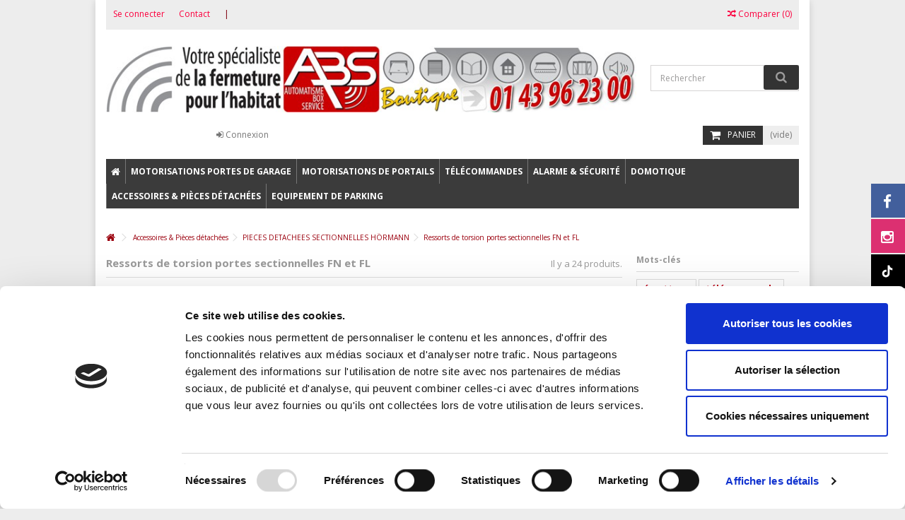

--- FILE ---
content_type: text/html; charset=utf-8
request_url: https://www.absboutique.fr/159-ressorts-de-torsion-portes-sectionnelles-fn-et-fl
body_size: 19425
content:
<!DOCTYPE HTML>
<!--[if lt IE 7]> <html class="no-js lt-ie9 lt-ie8 lt-ie7" lang="fr-fr"><![endif]-->
<!--[if IE 7]><html class="no-js lt-ie9 lt-ie8 ie7" lang="fr-fr"><![endif]-->
<!--[if IE 8]><html class="no-js lt-ie9 ie8" lang="fr-fr"><![endif]-->
<!--[if gt IE 8]> <html class="no-js ie9" lang="fr-fr"><![endif]-->
<html lang="fr-fr">
	<head>
		<meta charset="utf-8" />
		<title>Ressorts de torsion portes sectionnelles Hörmann - ABS Boutique</title>
					<meta name="description" content="Retrouvez les ressorts de portes sectionnelles Hörmann ferrures N, ressort avant, ferrures L, ressort arrière, ferrure H, rampe de ressort réhaussée. " />
						<meta name="generator" content="PrestaShop" />
		<meta name="robots" content="index,follow" />
		<meta name="viewport" content="initial-scale=1,user-scalable=no,maximum-scale=1,width=device-width">
		<meta name="apple-mobile-web-app-capable" content="yes" /> 
		<link rel="icon" type="image/vnd.microsoft.icon" href="/img/favicon-2.ico?1545935489" />
		<link rel="shortcut icon" type="image/x-icon" href="/img/favicon-2.ico?1545935489" />
		<link rel="stylesheet" type="text/css" href="/guestsuite/dbl-avis.css"> 
														<link rel="stylesheet" href="https://www.absboutique.fr/themes/warehouse/cache/v_97_eed925f445ab2e188630028fe5d58a14_all.css" type="text/css" media="all" />
									
<script>
 console.log('SH : ABS Boutique ');
</script>

<script id="Cookiebot" src="https://consent.cookiebot.com/uc.js" data-cbid="ecf051d1-4bd4-4e84-b76c-dc4d859ddf5e" data-blockingmode="auto" type="text/javascript"></script>


					<script type="text/javascript">
var CUSTOMIZE_TEXTFIELD = 1;
var FancyboxI18nClose = 'Fermer';
var FancyboxI18nNext = 'Suivant';
var FancyboxI18nPrev = 'Pr&eacute;c&eacute;dent';
var added_to_wishlist = 'Le produit a été ajouté à votre liste.';
var ajax_allowed = true;
var ajax_popup = true;
var ajaxsearch = true;
var baseDir = 'https://www.absboutique.fr/';
var baseUri = 'https://www.absboutique.fr/';
var blocksearch_type = 'top';
var comparator_max_item = 3;
var comparedProductsIds = [];
var contentOnly = false;
var currency = {"id":1,"name":"Euro","iso_code":"EUR","iso_code_num":"978","sign":"\u20ac","blank":"1","conversion_rate":"1.000000","deleted":"0","format":"2","decimals":"1","active":"1","prefix":"","suffix":" \u20ac","id_shop_list":null,"force_id":false};
var currencyBlank = 1;
var currencyFormat = 2;
var currencyRate = 1;
var currencySign = '€';
var customizationIdMessage = 'Personnalisation';
var delete_txt = 'Supprimer';
var displayList = 1;
var freeProductTranslation = 'Offert !';
var freeShippingTranslation = 'Livraison gratuite !';
var generated_date = 1769818865;
var grid_size_lg = 4;
var grid_size_lg2 = 3;
var grid_size_md = 3;
var grid_size_md2 = 4;
var grid_size_ms = 2;
var grid_size_ms2 = 6;
var grid_size_sm = 2;
var grid_size_sm2 = 4;
var grid_size_xs = 1;
var grid_size_xs2 = 12;
var hasDeliveryAddress = false;
var highDPI = false;
var id_lang = 1;
var img_dir = 'https://www.absboutique.fr/themes/warehouse/img/';
var instantsearch = true;
var iqit_carousel_auto = false;
var iqit_carousel_load = 'ondemand';
var iqit_lazy_load = true;
var iqit_mobile_header_sticky = true;
var iqit_mobile_header_style = 1;
var iqit_sidebarh = false;
var iqit_thumbs_position = false;
var iqitmegamenu_swwidth = false;
var isGuest = 0;
var isLogged = 0;
var isMobile = false;
var isPreloaderEnabled = false;
var isRtl = false;
var loggin_required = 'Vous devez être connecté pour gérer votre liste d\'envies.';
var max_item = 'You cannot add more than 3 product(s) to the product comparison';
var min_item = 'Please select at least one product';
var mywishlist_url = 'https://www.absboutique.fr/module/blockwishlist/mywishlist';
var page_name = 'category';
var placeholder_blocknewsletter = 'Saisissez votre adresse e-mail';
var priceDisplayMethod = 0;
var priceDisplayPrecision = 2;
var quickView = true;
var removingLinkText = 'supprimer cet article du panier';
var request = 'https://www.absboutique.fr/159-ressorts-de-torsion-portes-sectionnelles-fn-et-fl';
var roundMode = 2;
var search_url = 'https://www.absboutique.fr/recherche';
var static_token = 'd130b0a8c7f3c943db5acb49584fda08';
var toBeDetermined = 'À définir';
var token = '0a9e559fbb3a431dcc47929f638f427b';
var usingSecureMode = true;
var wishlistProductsIds = false;
</script>

						<script type="text/javascript" src="/js/jquery/jquery-1.11.0.min.js"></script>
						<script type="text/javascript" src="/js/jquery/jquery-migrate-1.2.1.min.js"></script>
						<script type="text/javascript" src="/js/jquery/plugins/jquery.easing.js"></script>
						<script type="text/javascript" src="/js/tools.js"></script>
						<script type="text/javascript" src="/themes/warehouse/js/global.js"></script>
						<script type="text/javascript" src="/themes/warehouse/js/autoload/10-bootstrap.min.js"></script>
						<script type="text/javascript" src="/themes/warehouse/js/autoload/15-jquery.total-storage.min.js"></script>
						<script type="text/javascript" src="/themes/warehouse/js/autoload/15-jquery.uniform-modified.js"></script>
						<script type="text/javascript" src="/themes/warehouse/js/autoload/modernizr-custom.js"></script>
						<script type="text/javascript" src="/js/jquery/plugins/fancybox/jquery.fancybox.js"></script>
						<script type="text/javascript" src="/themes/warehouse/js/products-comparison.js"></script>
						<script type="text/javascript" src="/modules/b2blimiter/views/js/front.js"></script>
						<script type="text/javascript" src="/themes/warehouse/js/category.js"></script>
						<script type="text/javascript" src="/modules/pluginadder/easyzoom.js"></script>
						<script type="text/javascript" src="/modules/pluginadder/jquery.lazyload.min.js"></script>
						<script type="text/javascript" src="/modules/pluginadder/plugins.js"></script>
						<script type="text/javascript" src="/modules/pluginadder/script.js"></script>
						<script type="text/javascript" src="/modules/columnadverts/columnadvertsfront.js"></script>
						<script type="text/javascript" src="/themes/warehouse/js/modules/blocknewsletter/blocknewsletter.js"></script>
						<script type="text/javascript" src="/themes/warehouse/js/modules/blockwishlist/js/ajax-wishlist.js"></script>
						<script type="text/javascript" src="/js/jquery/plugins/autocomplete/jquery.autocomplete.js"></script>
						<script type="text/javascript" src="/themes/warehouse/js/modules/blocksearch/blocksearch.js"></script>
						<script type="text/javascript" src="/modules/revsliderprestashop/views/js/rs-plugin/js/jquery.themepunch.tools.min.js"></script>
						<script type="text/javascript" src="/modules/revsliderprestashop/views/js/rs-plugin/js/jquery.themepunch.revolution.js"></script>
						<script type="text/javascript" src="/themes/warehouse/js/tools/treeManagement.js"></script>
						<script type="text/javascript" src="/modules/themeeditor/js/front/script.js"></script>
						<script type="text/javascript" src="/themes/warehouse/js/modules/blockcart/ajax-cart.js"></script>
						<script type="text/javascript" src="/js/jquery/plugins/jquery.scrollTo.js"></script>
						<script type="text/javascript" src="/js/jquery/plugins/jquery.serialScroll.js"></script>
						<script type="text/javascript" src="/js/jquery/plugins/bxslider/jquery.bxslider.js"></script>
						<script type="text/javascript" src="/js/jquery/ui/jquery.ui.core.min.js"></script>
						<script type="text/javascript" src="/js/jquery/ui/jquery.ui.datepicker.min.js"></script>
						<script type="text/javascript" src="/js/jquery/ui/i18n/jquery.ui.datepicker-fr.js"></script>
						<script type="text/javascript" src="/modules/powerfulformgenerator/views/js/contact-form-enhanced.js"></script>
						<script type="text/javascript" src="/modules/ganalytics/views/js/GoogleAnalyticActionLib.js"></script>
						<script type="text/javascript" src="/modules/iqitmegamenu/js/classie.js"></script>
						<script type="text/javascript" src="/modules/iqitmegamenu/js/front_horizontal.js"></script>
						<script type="text/javascript" src="/modules/iqitmegamenu/js/front_vertical.js"></script>
						<script type="text/javascript" src="/modules/iqitmegamenu/js/front_sticky.js"></script>
						<script type="text/javascript" src="/modules/iqitmegamenu/js/mlpushmenu.js"></script>
						<script type="text/javascript" src="/modules/manufactuterslider/manufactuterslider.js"></script>
						<script type="text/javascript" src="/modules/statsdata/js/plugindetect.js"></script>
							
			<script type="text/javascript">
				(window.gaDevIds=window.gaDevIds||[]).push('d6YPbH');
				(function(i,s,o,g,r,a,m){i['GoogleAnalyticsObject']=r;i[r]=i[r]||function(){
				(i[r].q=i[r].q||[]).push(arguments)},i[r].l=1*new Date();a=s.createElement(o),
				m=s.getElementsByTagName(o)[0];a.async=1;a.src=g;m.parentNode.insertBefore(a,m)
				})(window,document,'script','//www.google-analytics.com/analytics.js','ga');
				ga('create', 'UA-17706400-1', 'auto');
				ga('require', 'ec');</script>

									<link rel="stylesheet" href="https://fonts.googleapis.com/css?family=Open+Sans:400,700" type="text/css" media="all" />
					
		<!--[if lt IE 9]>
		<script src="https://oss.maxcdn.com/libs/html5shiv/3.7.0/html5shiv.js"></script>
		<script src="https://oss.maxcdn.com/libs/respond.js/1.3.0/respond.min.js"></script>
		<![endif]-->
		<!--[if lte IE 9]>
		
		<script src="https://www.absboutique.fr/themes/warehouse/js/flexibility.js"></script>

		<![endif]-->
		<meta property="og:title" content="Ressorts de torsion portes sectionnelles H&ouml;rmann - ABS Boutique"/>
		<meta property="og:url" content="http://www.absboutique.fr/159-ressorts-de-torsion-portes-sectionnelles-fn-et-fl"/>
		<meta property="og:site_name" content="ABS Boutique"/>
		
		<meta property="og:description" content="Retrouvez les ressorts de portes sectionnelles Hörmann ferrures N, ressort avant, ferrures L, ressort arrière, ferrure H, rampe de ressort réhaussée. ">
				<meta property="og:type" content="website">
		<meta property="og:image" content="https://www.absboutique.fr/img/abs-boutique-logo-15122064832.jpg" />
			</head>
	<body id="category" class="not-index category category-159 category-ressorts-de-torsion-portes-sectionnelles-fn-et-fl hide-left-column show-right-column  lang_fr   	 ">



			
	
	<div id="page">
		<div class="header-container">
			<header id="header">
		
			
						<div class="banner">
					<div class="container">
						<div class="row">
							
						</div>
					</div>
				</div>
									<div>
					<div class="container container-header">
														<div class="nav">
						<div class="row">
							<nav>
								<!-- Block header links module -->
<ul id="header_links" class="clearfix">

    			 
			<li><a href="http://abs-boxes.fr/absboutique/authentification?back=my-account">Se connecter</a></li>
			    
    	<li id="header_link_contact"><a href="https://www.absboutique.fr/contactez-nous" title="Contact">Contact</a></li>	     
    <li class="separator">|</li>    
    <li> </li></ul>
<!-- /Block header links module -->

									<form method="post" action="//www.absboutique.fr/comparaison-de-produits" class="compare-form">
		<button type="submit" class="bt_compare" disabled="disabled">
			<span><i class="icon-random"></i> Comparer <span class="rtlhidden">(<span class="total-compare-val">0</span>)</span></span>
		</button>
		<input type="hidden" name="compare_product_count" class="compare_product_count" value="0" />
		<input type="hidden" name="compare_product_list" class="compare_product_list" value="" />
	</form>
			
		
		
		
	
								<a href="https://www.absboutique.fr/module/blockwishlist/mywishlist" title="Liste de souhait" class="wishlist_top_link pull-right"><i class="icon-heart-empty"></i>  Liste de souhait</a>							</nav>
						</div>
					
				</div>
								<div id="desktop-header" class="desktop-header">
									<div class="row">
						<div id="header_logo" class="col-xs-12 col-sm-9 ">

							<a href="https://www.absboutique.fr/" title="ABS Boutique">
								<img class="logo img-responsive replace-2xlogo" src="https://www.absboutique.fr/img/abs-boutique-logo-15122064832.jpg"   width="800" height="100" alt="ABS Boutique" />
							</a>
						</div>
						<!-- Block search module TOP -->
<div id="search_block_top" class="col-sm-3 clearfix">
	<form id="searchbox" method="get" action="https://www.absboutique.fr/recherche" >
		<input type="hidden" name="controller" value="search" />
		<input type="hidden" name="orderby" value="position" />
		<input type="hidden" name="orderway" value="desc" />
		<input class="search_query form-control" type="text" id="search_query_top" name="search_query" placeholder="Rechercher" value="" />
		<button type="submit" name="submit_search" class="btn btn-default button-search">
			<span>Rechercher</span>
		</button>
	</form>
</div>
<!-- /Block search module TOP -->
<!-- MODULE Block cart -->
<div id="shopping_cart_container" class="col-xs-12 col-sm-3 clearfix">
	<div class="shopping_cart">
		<a href="https://www.absboutique.fr/commande" title="Voir mon panier" rel="nofollow">
			<span class="cart_name">Panier</span><div class="more_info">
			<span class="ajax_cart_quantity unvisible">0</span>
			<span class="ajax_cart_product_txt unvisible">Produit:</span>
			<span class="ajax_cart_product_txt_s unvisible">Produits:</span>
			<span class="ajax_cart_total unvisible">
							</span>
			<span class="ajax_cart_no_product">(vide)</span>
					</div>
		</a>
					<div class="cart_block block exclusive">
				<div class="block_content">
					<!-- block list of products -->
					<div class="cart_block_list">
												<p class="cart_block_no_products">
							Aucun produit
						</p>
																		<div class="cart-prices">
							<div class="cart-prices-line first-line">
								<span class="price cart_block_shipping_cost ajax_cart_shipping_cost unvisible">
																			 À définir																	</span>
								<span class="unvisible">
									Livraison
								</span>
							</div>
																						<div class="cart-prices-line">
									<span class="price cart_block_tax_cost ajax_cart_tax_cost">0,00 €</span>
									<span>Taxes</span>
								</div>
														<div class="cart-prices-line last-line">
								<span class="price cart_block_total ajax_block_cart_total">0,00 €</span>
								<span>Total</span>
							</div>
															<p>
																	Les prix sont TTC
																</p>
													</div>
						<p class="cart-buttons">
							<a id="button_order_cart" class="btn btn-default button button-medium" href="https://www.absboutique.fr/commande" title="Commander" rel="nofollow">
								<span>
									Commander<i class="icon-chevron-right right"></i>
								</span>
							</a>
						</p>
					</div>
				</div>
			</div><!-- .cart_block -->
			</div>
</div>

	<div id="layer_cart">
		
			<div class="layer_cart_title col-xs-12">
				<h5>
					<i class="icon-check"></i> Produit ajouté au panier avec succès
				</h5>
			</div>
			<div class="clearfix" >
			<div class="layer_cart_product col-xs-12 col-md-6">
				<span class="cross" title="Fermer la fenêtre"></span>
				
				<div class="product-image-container layer_cart_img">
				</div>
				<div class="layer_cart_product_info">
					<span id="layer_cart_product_title" class="product-name"></span>
					<span id="layer_cart_product_attributes"></span>
					<div>
						Quantité
						<span id="layer_cart_product_quantity"></span>
					</div>
					<div>
						<strong>Total
						<span id="layer_cart_product_price"></span></strong>
					</div>
				</div>
			</div>
			<div class="layer_cart_cart col-xs-12 col-md-6">
				<h5 class="overall_cart_title">
					<!-- Plural Case [both cases are needed because page may be updated in Javascript] -->
					<span class="ajax_cart_product_txt_s  unvisible">
						Il y a <span class="ajax_cart_quantity">0</span> produits dans votre panier.
					</span>
					<!-- Singular Case [both cases are needed because page may be updated in Javascript] -->
					<span class="ajax_cart_product_txt ">
						Il y a 1 produit dans votre panier.
					</span>
				</h5>
	
				<div class="layer_cart_row">
				Total produits
																					TTC
																		<span class="ajax_block_products_total">
											</span>
				</div>
	
								<div class="layer_cart_row ajax_shipping-container">
					<strong class="dark unvisible">
						Frais de port&nbsp;TTC					</strong>
					<span class="ajax_cart_shipping_cost unvisible">
													 À définir											</span>
				</div>
									<div class="layer_cart_row">
					Taxes:
						<span class="price cart_block_tax_cost ajax_cart_tax_cost">0,00 €</span>
					</div>
								<div class="layer_cart_row">	
					<strong>
			Total
																					TTC
																		<span class="ajax_block_cart_total">
										</span>
					</strong>
				</div>
			</div>
		</div>
					<div class="button-container clearfix">	
						<div class="pull-right">
					<span class="continue btn btn-default" title="Continuer mes achats">
						<span>
							<i class="icon-chevron-left left"></i> Continuer mes achats
						</span>
					</span>
					<a class="btn btn-default button button-medium"	href="https://www.absboutique.fr/commande" title="Commander" rel="nofollow">
						<span>
							Commander <i class="icon-chevron-right right"></i>
						</span>
					</a>
				</div>
				</div>
		<div class="crossseling"></div>
	</div> <!-- #layer_cart -->
	<div class="layer_cart_overlay"></div>

<!-- /MODULE Block cart --><div class="header_user_info col-xs-12 col-sm-3">
			<a class="login" href="https://www.absboutique.fr/mon-compte" rel="nofollow" title="Login to your customer account">
			<i class="icon-signin"></i> Connexion
		</a>
	</div>						

	<div  class="iqitmegamenu-wrapper col-xs-12 cbp-hor-width-1  clearfix">
		<div id="iqitmegamenu-horizontal" class="iqitmegamenu  cbp-sticky-transparent" role="navigation">
			<div class="container">
				
				
				 
				
				<nav id="cbp-hrmenu" class="cbp-hrmenu cbp-horizontal cbp-hrsub-narrow   cbp-fade-slide-bottom  cbp-arrowed  cbp-submenu-notarrowed  cbp-submenu-notarrowed  ">
					<ul>
												<li class="cbp-hrmenu-tab cbp-hrmenu-tab-5  cbp-onlyicon">
	<a href="https://www.absboutique.fr/" >								

								<span class="cbp-tab-title"> <i class="icon-home cbp-mainlink-icon"></i>
								</span>
																					</a>
													</li>
												<li class="cbp-hrmenu-tab cbp-hrmenu-tab-8 ">
	<a href="https://www.absboutique.fr/69-motorisations-portes-de-garage" >								

								<span class="cbp-tab-title">
								Motorisations portes de garage <i class="icon-angle-down cbp-submenu-aindicator"></i></span>
															<span class="cbp-triangle-container"><span class="cbp-triangle-top"></span><span class="cbp-triangle-top-back"></span></span>						</a>
														<div class="cbp-hrsub col-xs-3">
								<div class="cbp-hrsub-inner">
																		
																																

		<div class="row menu_row menu-element  first_rows menu-element-id-1">
					

			

			

									

			<div  class="col-xs-12 cbp-menu-column cbp-menu-element menu-element-id-2 " >
			<div class="cbp-menu-column-inner">
						
				
				


				

									
					 
						<ul class="cbp-links cbp-valinks cbp-valinks-vertical">
																							<li><a href="https://www.absboutique.fr/93-moteurs-porte-de-garage">MOTEURS PORTE DE GARAGE</a></li>
																															<li><a href="https://www.absboutique.fr/89-moteurs-hormann">Moteurs HÖRMANN</a></li>
																															<li><a href="https://www.absboutique.fr/90-moteurs-marantec">Moteurs MARANTEC</a></li>
																															<li><a href="https://www.absboutique.fr/91-moteurs-somfy">Moteurs SOMFY</a></li>
																															<li><a href="https://www.absboutique.fr/94-rails-moteurs-porte-de-garage">RAILS MOTEURS PORTE DE GARAGE</a></li>
																															<li><a href="https://www.absboutique.fr/132-rails-moteurs-hormann">Rails moteurs HÖRMANN</a></li>
																															<li><a href="https://www.absboutique.fr/134-rails-moteurs-marantec">Rails moteurs MARANTEC</a></li>
																															<li><a href="https://www.absboutique.fr/133-rails-moteurs-somfy">Rails moteurs SOMFY</a></li>
																															<li><a href="https://www.absboutique.fr/92-moteurs-et-rails-pack-complet">MOTEURS ET RAILS - PACK COMPLET</a></li>
																															<li><a href="https://www.absboutique.fr/136-moteurs-hormann-rails-de-guidage">Moteurs HÖRMANN + rails de guidage</a></li>
																															<li><a href="https://www.absboutique.fr/137-moteurs-marantec-rails-de-guidage">Moteurs MARANTEC + rails de guidage</a></li>
																															<li><a href="https://www.absboutique.fr/138-moteurs-somfy-rails-de-guidage">Moteurs SOMFY + rails de guidage</a></li>
																					</ul>	
					
				
			

			

			

						</div>		</div>

											</div>
               
																					
																										</div>
							</div>
													</li>
												<li class="cbp-hrmenu-tab cbp-hrmenu-tab-9 ">
	<a href="https://www.absboutique.fr/70-motorisations-de-portails" >								

								<span class="cbp-tab-title">
								Motorisations de portails <i class="icon-angle-down cbp-submenu-aindicator"></i></span>
															<span class="cbp-triangle-container"><span class="cbp-triangle-top"></span><span class="cbp-triangle-top-back"></span></span>						</a>
														<div class="cbp-hrsub col-xs-3">
								<div class="cbp-hrsub-inner">
																		
																																

		<div class="row menu_row menu-element  first_rows menu-element-id-1">
					

			

			

									

			<div  class="col-xs-12 cbp-menu-column cbp-menu-element menu-element-id-2 " >
			<div class="cbp-menu-column-inner">
						
				
				


				

									
					 
						<ul class="cbp-links cbp-valinks cbp-valinks-vertical">
																							<li><a href="https://www.absboutique.fr/97-motorisations-portails-battants">MOTORISATIONS PORTAILS BATTANTS</a></li>
																															<li><a href="https://www.absboutique.fr/101-moteurs-portails-battants-a-bras-articules">Moteurs portails battants à bras articulés</a></li>
																															<li><a href="https://www.absboutique.fr/102-moteurs-portails-battants-enterres">Moteurs portails battants enterrés</a></li>
																															<li><a href="https://www.absboutique.fr/98-moteurs-portails-battants-a-verin">Moteurs portails battants à vérin</a></li>
																															<li><a href="https://www.absboutique.fr/130-moteurs-a-verin-hormann">Moteurs à vérin HÖRMANN</a></li>
																															<li><a href="https://www.absboutique.fr/99-moteurs-a-verin-marantec">Moteurs à vérin MARANTEC</a></li>
																															<li><a href="https://www.absboutique.fr/100-moteurs-a-verin-somfy">Moteurs à vérin SOMFY</a></li>
																															<li><a href="https://www.absboutique.fr/103-motorisations-portails-coulissants">MOTORISATIONS PORTAILS COULISSANTS</a></li>
																															<li><a href="https://www.absboutique.fr/129-moteurs-coulissants-hormann">Moteurs coulissants HORMANN</a></li>
																															<li><a href="https://www.absboutique.fr/104-moteurs-coulissants-marantec">Moteurs coulissants MARANTEC</a></li>
																															<li><a href="https://www.absboutique.fr/105-moteurs-coulissants-somfy">Moteurs coulissants SOMFY</a></li>
																															<li><a href="https://www.absboutique.fr/131-motorisations-portails-hormann">MOTORISATIONS PORTAILS HÖRMANN</a></li>
																															<li><a href="https://www.absboutique.fr/106-motorisations-portails-marantec">MOTORISATIONS PORTAILS MARANTEC</a></li>
																															<li><a href="https://www.absboutique.fr/107-motorisations-portails-somfy">MOTORISATIONS PORTAILS SOMFY</a></li>
																					</ul>	
					
				
			

			

			

						</div>		</div>

											</div>
               
																					
																										</div>
							</div>
													</li>
												<li class="cbp-hrmenu-tab cbp-hrmenu-tab-10 ">
	<a href="https://www.absboutique.fr/71-telecommandes" >								

								<span class="cbp-tab-title">
								Télécommandes <i class="icon-angle-down cbp-submenu-aindicator"></i></span>
															<span class="cbp-triangle-container"><span class="cbp-triangle-top"></span><span class="cbp-triangle-top-back"></span></span>						</a>
														<div class="cbp-hrsub col-xs-3">
								<div class="cbp-hrsub-inner">
																		
																																

		<div class="row menu_row menu-element  first_rows menu-element-id-1">
					

			

			

									

			<div  class="col-xs-12 cbp-menu-column cbp-menu-element menu-element-id-2 " >
			<div class="cbp-menu-column-inner">
						
				
				


				

									
					 
						<ul class="cbp-links cbp-valinks cbp-valinks-vertical">
																							<li><a href="https://www.absboutique.fr/79-claviers-a-codes">CLAVIERS À CODES</a></li>
																															<li><a href="https://www.absboutique.fr/157-claviers-a-codes-hormann">Claviers à codes HORMANN</a></li>
																															<li><a href="https://www.absboutique.fr/160-claviers-a-codes-somfy">Claviers à codes SOMFY</a></li>
																															<li><a href="https://www.absboutique.fr/165-claviers-a-codes-nice">Claviers à codes NICE</a></li>
																															<li><a href="https://www.absboutique.fr/80-contact-a-cle">CONTACT À CLÉ</a></li>
																															<li><a href="https://www.absboutique.fr/81-commandes-murales">COMMANDES MURALES</a></li>
																															<li><a href="https://www.absboutique.fr/139-points-de-commandes-volets-stores">Points de commandes volets & stores</a></li>
																															<li><a href="https://www.absboutique.fr/150-points-de-commandes-portes-portails">Points de commandes portes & portails</a></li>
																															<li><a href="https://www.absboutique.fr/162-commandes-hormann-portes-et-portails">Commandes HORMANN portes et portails</a></li>
																															<li><a href="https://www.absboutique.fr/128-emetteurs-portes-de-garage-et-portails">ÉMETTEURS PORTES DE GARAGE ET PORTAILS</a></li>
																															<li><a href="https://www.absboutique.fr/77-telecommandes-cardin">Télécommandes CARDIN</a></li>
																															<li><a href="https://www.absboutique.fr/85-telecommandes-diferbat">Télécommandes DIFERBAT</a></li>
																															<li><a href="https://www.absboutique.fr/86-telecommandes-faac">Télécommandes FAAC</a></li>
																															<li><a href="https://www.absboutique.fr/72-telecommandes-hormann">Télécommandes HORMANN</a></li>
																															<li><a href="https://www.absboutique.fr/73-telecommandes-jcm-technologie">Télécommandes JCM Technologie</a></li>
																															<li><a href="https://www.absboutique.fr/87-telecommandes-nice">Télécommandes NICE</a></li>
																															<li><a href="https://www.absboutique.fr/108-telecommandes-marantec">Télécommandes MARANTEC</a></li>
																															<li><a href="https://www.absboutique.fr/109-telecommandes-siminor">Télécommandes SIMINOR</a></li>
																															<li><a href="https://www.absboutique.fr/110-telecommandes-somfy">Télécommandes SOMFY</a></li>
																															<li><a href="https://www.absboutique.fr/149-telecommandes-somfy-smoove-io-rts">Télécommandes SOMFY - SMOOVE io & RTS</a></li>
																															<li><a href="https://www.absboutique.fr/135-telecommandes-monseigneur">Télécommandes MONSEIGNEUR</a></li>
																															<li><a href="https://www.absboutique.fr/82-recepteurs">RECEPTEURS</a></li>
																															<li><a href="https://www.absboutique.fr/83-telecommandes-volets">TELECOMMANDES VOLETS</a></li>
																															<li><a href="https://www.absboutique.fr/84-telecommandes-stores">TELECOMMANDES STORES</a></li>
																					</ul>	
					
				
			

			

			

						</div>		</div>

											</div>
               
																					
																										</div>
							</div>
													</li>
												<li class="cbp-hrmenu-tab cbp-hrmenu-tab-11 ">
	<a href="https://www.absboutique.fr/75-alarme-et-securite" >								

								<span class="cbp-tab-title">
								Alarme & Sécurité <i class="icon-angle-down cbp-submenu-aindicator"></i></span>
															<span class="cbp-triangle-container"><span class="cbp-triangle-top"></span><span class="cbp-triangle-top-back"></span></span>						</a>
														<div class="cbp-hrsub col-xs-3">
								<div class="cbp-hrsub-inner">
																		
																																

		<div class="row menu_row menu-element  first_rows menu-element-id-1">
					

			

			

									

			<div  class="col-xs-12 cbp-menu-column cbp-menu-element menu-element-id-2 " >
			<div class="cbp-menu-column-inner">
						
				
				


				

									
					 
						<ul class="cbp-links cbp-valinks cbp-valinks-vertical">
																							<li><a href="https://www.absboutique.fr/111-alarme-sans-fil-somfy">Alarme sans fil SOMFY</a></li>
																															<li><a href="https://www.absboutique.fr/112-detecteurs-somfy">Détecteurs SOMFY</a></li>
																															<li><a href="https://www.absboutique.fr/113-cameras-de-surveillance-somfy">Caméras de surveillance SOMFY</a></li>
																															<li><a href="https://www.absboutique.fr/114-transmetteurs-et-sirenes-alarme-somfy">Transmetteurs et sirènes alarme SOMFY</a></li>
																															<li><a href="https://www.absboutique.fr/115-claviers-de-commande-alarme-somfy">Claviers de commande alarme SOMFY</a></li>
																															<li><a href="https://www.absboutique.fr/116-telecommandes-alarme-somfy">Télécommandes alarme SOMFY</a></li>
																					</ul>	
					
				
			

			

			

						</div>		</div>

											</div>
               
																					
																										</div>
							</div>
													</li>
												<li class="cbp-hrmenu-tab cbp-hrmenu-tab-12 ">
	<a href="https://www.absboutique.fr/95-domotique" >								

								<span class="cbp-tab-title">
								Domotique <i class="icon-angle-down cbp-submenu-aindicator"></i></span>
															<span class="cbp-triangle-container"><span class="cbp-triangle-top"></span><span class="cbp-triangle-top-back"></span></span>						</a>
														<div class="cbp-hrsub col-xs-3">
								<div class="cbp-hrsub-inner">
																		
																																

		<div class="row menu_row menu-element  first_rows menu-element-id-1">
					

			

			

									

			<div  class="col-xs-12 cbp-menu-column cbp-menu-element menu-element-id-2 " >
			<div class="cbp-menu-column-inner">
						
				
				


				

									
					 
						<ul class="cbp-links cbp-valinks cbp-valinks-vertical">
																							<li><a href="https://www.absboutique.fr/117-box-domotique-somfy-tahoma">BOX DOMOTIQUE SOMFY TaHoma</a></li>
																															<li><a href="https://www.absboutique.fr/140-box-domotique-somfy-connexoon">BOX DOMOTIQUE SOMFY Connexoon</a></li>
																															<li><a href="https://www.absboutique.fr/118-accessoires-domotique-somfy">ACCESSOIRES DOMOTIQUE SOMFY</a></li>
																															<li><a href="https://www.absboutique.fr/147-detecteurs-et-capteurs">Détecteurs et capteurs</a></li>
																															<li><a href="https://www.absboutique.fr/141-eclairage-connecte">Eclairage connecté</a></li>
																															<li><a href="https://www.absboutique.fr/143-prises-telecommandees">Prises télécommandées</a></li>
																															<li><a href="https://www.absboutique.fr/144-recepteurs-d-eclairages">Récepteurs d'éclairages</a></li>
																															<li><a href="https://www.absboutique.fr/142-gestion-du-chauffage">Gestion du chauffage</a></li>
																															<li><a href="https://www.absboutique.fr/148-accessoires-tahoma">Accessoires TaHoma</a></li>
																					</ul>	
					
				
			

			

			

						</div>		</div>

											</div>
               
																					
																										</div>
							</div>
													</li>
												<li class="cbp-hrmenu-tab cbp-hrmenu-tab-13 ">
	<a href="https://www.absboutique.fr/88-accessoires-pieces-detachees" >								

								<span class="cbp-tab-title">
								Accessoires & pièces détachées <i class="icon-angle-down cbp-submenu-aindicator"></i></span>
															<span class="cbp-triangle-container"><span class="cbp-triangle-top"></span><span class="cbp-triangle-top-back"></span></span>						</a>
														<div class="cbp-hrsub col-xs-3">
								<div class="cbp-hrsub-inner">
																		
																																

		<div class="row menu_row menu-element  first_rows menu-element-id-1">
					

			

			

									

			<div  class="col-xs-12 cbp-menu-column cbp-menu-element menu-element-id-2 " >
			<div class="cbp-menu-column-inner">
						
				
				


				

									
					 
						<ul class="cbp-links cbp-valinks cbp-valinks-vertical">
																							<li><a href="https://www.absboutique.fr/119-pieces-detachees-basculantes-hoermann">PIECES DETACHEES BASCULANTES HÖRMANN</a></li>
																															<li><a href="https://www.absboutique.fr/120-pieces-detachees-sectionnelles-hoermann">PIECES DETACHEES SECTIONNELLES HÖRMANN</a></li>
																															<li><a href="https://www.absboutique.fr/121-accessoires-moteurs-portes-de-garage">ACCESSOIRES MOTEURS PORTES DE GARAGE</a></li>
																															<li><a href="https://www.absboutique.fr/153-moteurs-portes-hoermann">Moteurs Portes Hörmann</a></li>
																															<li><a href="https://www.absboutique.fr/154-moteurs-portes-marantec">Moteurs Portes Marantec</a></li>
																															<li><a href="https://www.absboutique.fr/152-moteurs-portes-somfy">Moteurs Portes Somfy</a></li>
																															<li><a href="https://www.absboutique.fr/122-accessoires-motorisations-portails">ACCESSOIRES MOTORISATIONS PORTAILS</a></li>
																															<li><a href="https://www.absboutique.fr/155-motorisations-portails-hoermann">Motorisations portails Hörmann</a></li>
																															<li><a href="https://www.absboutique.fr/163-motorisations-portails-somfy">Motorisations portails Somfy</a></li>
																															<li><a href="https://www.absboutique.fr/164-motorisations-portails-marantec">Motorisations portails Marantec</a></li>
																															<li><a href="https://www.absboutique.fr/123-accessoires-volets-roulants">ACCESSOIRES VOLETS ROULANTS</a></li>
																															<li><a href="https://www.absboutique.fr/124-accessoires-stores-bannes">ACCESSOIRES STORES BANNES</a></li>
																					</ul>	
					
				
			

			

			

						</div>		</div>

											</div>
               
																					
																										</div>
							</div>
													</li>
												<li class="cbp-hrmenu-tab cbp-hrmenu-tab-14 ">
	<a href="https://www.absboutique.fr/96-equipements-de-parking" >								

								<span class="cbp-tab-title">
								Equipement de parking <i class="icon-angle-down cbp-submenu-aindicator"></i></span>
															<span class="cbp-triangle-container"><span class="cbp-triangle-top"></span><span class="cbp-triangle-top-back"></span></span>						</a>
														<div class="cbp-hrsub col-xs-3">
								<div class="cbp-hrsub-inner">
																		
																																

		<div class="row menu_row menu-element  first_rows menu-element-id-1">
					

			

			

									

			<div  class="col-xs-12 cbp-menu-column cbp-menu-element menu-element-id-2 " >
			<div class="cbp-menu-column-inner">
						
				
				


				

									
					 
						<ul class="cbp-links cbp-valinks cbp-valinks-vertical">
																							<li><a href="https://www.absboutique.fr/125-barrieres-parking-mottez">Barrières parking MOTTEZ</a></li>
																					</ul>	
					
				
			

			

			

						</div>		</div>

											</div>
               
																					
																										</div>
							</div>
													</li>
											</ul>
				</nav>
				
				
				

				
			</div>
			<div id="iqitmegamenu-mobile">

					<div id="iqitmegamenu-shower" class="clearfix"><div class="container">
						<div class="iqitmegamenu-icon"><i class="icon-reorder"></i></div>
						<span>Menu</span>
						</div>
					</div>
					<div class="cbp-mobilesubmenu"><div class="container">
					<ul id="iqitmegamenu-accordion" class="cbp-spmenu cbp-spmenu-vertical cbp-spmenu-left">
					<li id="cbp-close-mobile"><i class="icon-chevron-left"></i> Hide</li>  
						<li><a href="https://www.absboutique.fr/" title="Accueil">Accueil</a><ul><li><a href="https://www.absboutique.fr/69-motorisations-portes-de-garage" title="Motorisations portes de garage">Motorisations portes de garage</a><ul><li><a href="https://www.absboutique.fr/93-moteurs-porte-de-garage" title="MOTEURS PORTE DE GARAGE">MOTEURS PORTE DE GARAGE</a></li><li><a href="https://www.absboutique.fr/94-rails-moteurs-porte-de-garage" title="RAILS MOTEURS PORTE DE GARAGE">RAILS MOTEURS PORTE DE GARAGE</a></li><li><a href="https://www.absboutique.fr/92-moteurs-et-rails-pack-complet" title="MOTEURS ET RAILS - PACK COMPLET">MOTEURS ET RAILS - PACK COMPLET</a></li></ul></li><li><a href="https://www.absboutique.fr/70-motorisations-de-portails" title="Motorisations de portails">Motorisations de portails</a><ul><li><a href="https://www.absboutique.fr/97-motorisations-portails-battants" title="MOTORISATIONS PORTAILS BATTANTS">MOTORISATIONS PORTAILS BATTANTS</a></li><li><a href="https://www.absboutique.fr/103-motorisations-portails-coulissants" title="MOTORISATIONS PORTAILS COULISSANTS">MOTORISATIONS PORTAILS COULISSANTS</a></li><li><a href="https://www.absboutique.fr/131-motorisations-portails-hormann" title="MOTORISATIONS PORTAILS HÖRMANN">MOTORISATIONS PORTAILS HÖRMANN</a></li><li><a href="https://www.absboutique.fr/106-motorisations-portails-marantec" title="MOTORISATIONS PORTAILS MARANTEC">MOTORISATIONS PORTAILS MARANTEC</a></li><li><a href="https://www.absboutique.fr/107-motorisations-portails-somfy" title="MOTORISATIONS PORTAILS SOMFY">MOTORISATIONS PORTAILS SOMFY</a></li></ul></li><li><a href="https://www.absboutique.fr/71-telecommandes" title="Télécommandes">Télécommandes</a><ul><li><a href="https://www.absboutique.fr/79-claviers-a-codes" title="CLAVIERS À CODES">CLAVIERS À CODES</a></li><li><a href="https://www.absboutique.fr/80-contact-a-cle" title="CONTACT À CLÉ">CONTACT À CLÉ</a></li><li><a href="https://www.absboutique.fr/81-commandes-murales" title="COMMANDES MURALES">COMMANDES MURALES</a></li><li><a href="https://www.absboutique.fr/128-emetteurs-portes-de-garage-et-portails" title="ÉMETTEURS PORTES DE GARAGE ET PORTAILS">ÉMETTEURS PORTES DE GARAGE ET PORTAILS</a></li><li><a href="https://www.absboutique.fr/82-recepteurs" title="RECEPTEURS">RECEPTEURS</a></li><li><a href="https://www.absboutique.fr/83-telecommandes-volets" title="TELECOMMANDES VOLETS">TELECOMMANDES VOLETS</a></li><li><a href="https://www.absboutique.fr/84-telecommandes-stores" title="TELECOMMANDES STORES">TELECOMMANDES STORES</a></li></ul></li><li><a href="https://www.absboutique.fr/75-alarme-et-securite" title="Alarme et Sécurité">Alarme et Sécurité</a><ul><li><a href="https://www.absboutique.fr/111-alarme-sans-fil-somfy" title="Alarme sans fil SOMFY">Alarme sans fil SOMFY</a></li><li><a href="https://www.absboutique.fr/112-detecteurs-somfy" title="Détecteurs SOMFY">Détecteurs SOMFY</a></li><li><a href="https://www.absboutique.fr/113-cameras-de-surveillance-somfy" title="Caméras de surveillance SOMFY">Caméras de surveillance SOMFY</a></li><li><a href="https://www.absboutique.fr/114-transmetteurs-et-sirenes-alarme-somfy" title="Transmetteurs et sirènes alarme SOMFY">Transmetteurs et sirènes alarme SOMFY</a></li><li><a href="https://www.absboutique.fr/115-claviers-de-commande-alarme-somfy" title="Claviers de commande alarme SOMFY">Claviers de commande alarme SOMFY</a></li><li><a href="https://www.absboutique.fr/116-telecommandes-alarme-somfy" title="Télécommandes alarme SOMFY">Télécommandes alarme SOMFY</a></li></ul></li><li><a href="https://www.absboutique.fr/95-domotique" title="Domotique">Domotique</a><ul><li><a href="https://www.absboutique.fr/117-box-domotique-somfy-tahoma" title="BOX DOMOTIQUE SOMFY TaHoma">BOX DOMOTIQUE SOMFY TaHoma</a></li><li><a href="https://www.absboutique.fr/140-box-domotique-somfy-connexoon" title="BOX DOMOTIQUE SOMFY Connexoon">BOX DOMOTIQUE SOMFY Connexoon</a></li><li><a href="https://www.absboutique.fr/118-accessoires-domotique-somfy" title="ACCESSOIRES DOMOTIQUE SOMFY">ACCESSOIRES DOMOTIQUE SOMFY</a></li></ul></li><li><a href="https://www.absboutique.fr/88-accessoires-pieces-detachees" title="Accessoires & Pièces détachées">Accessoires & Pièces détachées</a><ul><li><a href="https://www.absboutique.fr/119-pieces-detachees-basculantes-hoermann" title="PIECES DETACHEES BASCULANTES HÖRMANN">PIECES DETACHEES BASCULANTES HÖRMANN</a></li><li><a href="https://www.absboutique.fr/120-pieces-detachees-sectionnelles-hoermann" title="PIECES DETACHEES SECTIONNELLES HÖRMANN">PIECES DETACHEES SECTIONNELLES HÖRMANN</a></li><li><a href="https://www.absboutique.fr/121-accessoires-moteurs-portes-de-garage" title="ACCESSOIRES MOTEURS PORTES DE GARAGE">ACCESSOIRES MOTEURS PORTES DE GARAGE</a></li><li><a href="https://www.absboutique.fr/122-accessoires-motorisations-portails" title="ACCESSOIRES MOTORISATIONS PORTAILS">ACCESSOIRES MOTORISATIONS PORTAILS</a></li><li><a href="https://www.absboutique.fr/123-accessoires-volets-roulants" title="ACCESSOIRES VOLETS ROULANTS">ACCESSOIRES VOLETS ROULANTS</a></li><li><a href="https://www.absboutique.fr/124-accessoires-stores-bannes" title="ACCESSOIRES STORES BANNES">ACCESSOIRES STORES BANNES</a></li></ul></li><li><a href="https://www.absboutique.fr/96-equipements-de-parking" title="Équipements de parking">Équipements de parking</a><ul><li><a href="https://www.absboutique.fr/125-barrieres-parking-mottez" title="Barrières parking MOTTEZ">Barrières parking MOTTEZ</a></li></ul></li></ul></li><li><a href="https://www.absboutique.fr/69-motorisations-portes-de-garage" title="Motorisations portes de garage">Motorisations portes de garage</a><ul><li><a href="https://www.absboutique.fr/93-moteurs-porte-de-garage" title="MOTEURS PORTE DE GARAGE">MOTEURS PORTE DE GARAGE</a><ul><li><a href="https://www.absboutique.fr/89-moteurs-hormann" title="Moteurs HÖRMANN">Moteurs HÖRMANN</a></li><li><a href="https://www.absboutique.fr/90-moteurs-marantec" title="Moteurs MARANTEC">Moteurs MARANTEC</a></li><li><a href="https://www.absboutique.fr/91-moteurs-somfy" title="Moteurs SOMFY">Moteurs SOMFY</a></li></ul></li><li><a href="https://www.absboutique.fr/94-rails-moteurs-porte-de-garage" title="RAILS MOTEURS PORTE DE GARAGE">RAILS MOTEURS PORTE DE GARAGE</a><ul><li><a href="https://www.absboutique.fr/132-rails-moteurs-hormann" title="Rails moteurs HÖRMANN">Rails moteurs HÖRMANN</a></li><li><a href="https://www.absboutique.fr/134-rails-moteurs-marantec" title="Rails moteurs MARANTEC">Rails moteurs MARANTEC</a></li><li><a href="https://www.absboutique.fr/133-rails-moteurs-somfy" title="Rails moteurs SOMFY">Rails moteurs SOMFY</a></li></ul></li><li><a href="https://www.absboutique.fr/92-moteurs-et-rails-pack-complet" title="MOTEURS ET RAILS - PACK COMPLET">MOTEURS ET RAILS - PACK COMPLET</a><ul><li><a href="https://www.absboutique.fr/136-moteurs-hormann-rails-de-guidage" title="Moteurs HÖRMANN + rails de guidage">Moteurs HÖRMANN + rails de guidage</a></li><li><a href="https://www.absboutique.fr/137-moteurs-marantec-rails-de-guidage" title="Moteurs MARANTEC + rails de guidage">Moteurs MARANTEC + rails de guidage</a></li><li><a href="https://www.absboutique.fr/138-moteurs-somfy-rails-de-guidage" title="Moteurs SOMFY + rails de guidage">Moteurs SOMFY + rails de guidage</a></li></ul></li></ul></li><li><a href="https://www.absboutique.fr/93-moteurs-porte-de-garage" title="MOTEURS PORTE DE GARAGE">MOTEURS PORTE DE GARAGE</a><ul><li><a href="https://www.absboutique.fr/89-moteurs-hormann" title="Moteurs HÖRMANN">Moteurs HÖRMANN</a></li><li><a href="https://www.absboutique.fr/90-moteurs-marantec" title="Moteurs MARANTEC">Moteurs MARANTEC</a></li><li><a href="https://www.absboutique.fr/91-moteurs-somfy" title="Moteurs SOMFY">Moteurs SOMFY</a></li></ul></li><li><a href="https://www.absboutique.fr/89-moteurs-hormann" title="Moteurs HÖRMANN">Moteurs HÖRMANN</a></li><li><a href="https://www.absboutique.fr/90-moteurs-marantec" title="Moteurs MARANTEC">Moteurs MARANTEC</a></li><li><a href="https://www.absboutique.fr/91-moteurs-somfy" title="Moteurs SOMFY">Moteurs SOMFY</a></li><li><a href="https://www.absboutique.fr/94-rails-moteurs-porte-de-garage" title="RAILS MOTEURS PORTE DE GARAGE">RAILS MOTEURS PORTE DE GARAGE</a><ul><li><a href="https://www.absboutique.fr/132-rails-moteurs-hormann" title="Rails moteurs HÖRMANN">Rails moteurs HÖRMANN</a></li><li><a href="https://www.absboutique.fr/134-rails-moteurs-marantec" title="Rails moteurs MARANTEC">Rails moteurs MARANTEC</a></li><li><a href="https://www.absboutique.fr/133-rails-moteurs-somfy" title="Rails moteurs SOMFY">Rails moteurs SOMFY</a></li></ul></li><li><a href="https://www.absboutique.fr/132-rails-moteurs-hormann" title="Rails moteurs HÖRMANN">Rails moteurs HÖRMANN</a></li><li><a href="https://www.absboutique.fr/134-rails-moteurs-marantec" title="Rails moteurs MARANTEC">Rails moteurs MARANTEC</a></li><li><a href="https://www.absboutique.fr/133-rails-moteurs-somfy" title="Rails moteurs SOMFY">Rails moteurs SOMFY</a></li><li><a href="https://www.absboutique.fr/92-moteurs-et-rails-pack-complet" title="MOTEURS ET RAILS - PACK COMPLET">MOTEURS ET RAILS - PACK COMPLET</a><ul><li><a href="https://www.absboutique.fr/136-moteurs-hormann-rails-de-guidage" title="Moteurs HÖRMANN + rails de guidage">Moteurs HÖRMANN + rails de guidage</a></li><li><a href="https://www.absboutique.fr/137-moteurs-marantec-rails-de-guidage" title="Moteurs MARANTEC + rails de guidage">Moteurs MARANTEC + rails de guidage</a></li><li><a href="https://www.absboutique.fr/138-moteurs-somfy-rails-de-guidage" title="Moteurs SOMFY + rails de guidage">Moteurs SOMFY + rails de guidage</a></li></ul></li><li><a href="https://www.absboutique.fr/136-moteurs-hormann-rails-de-guidage" title="Moteurs HÖRMANN + rails de guidage">Moteurs HÖRMANN + rails de guidage</a></li><li><a href="https://www.absboutique.fr/137-moteurs-marantec-rails-de-guidage" title="Moteurs MARANTEC + rails de guidage">Moteurs MARANTEC + rails de guidage</a></li><li><a href="https://www.absboutique.fr/138-moteurs-somfy-rails-de-guidage" title="Moteurs SOMFY + rails de guidage">Moteurs SOMFY + rails de guidage</a></li><li><a href="https://www.absboutique.fr/70-motorisations-de-portails" title="Motorisations de portails">Motorisations de portails</a><ul><li><a href="https://www.absboutique.fr/97-motorisations-portails-battants" title="MOTORISATIONS PORTAILS BATTANTS">MOTORISATIONS PORTAILS BATTANTS</a><ul><li><a href="https://www.absboutique.fr/101-moteurs-portails-battants-a-bras-articules" title="Moteurs portails battants à bras articulés">Moteurs portails battants à bras articulés</a></li><li><a href="https://www.absboutique.fr/102-moteurs-portails-battants-enterres" title="Moteurs portails battants enterrés">Moteurs portails battants enterrés</a></li><li><a href="https://www.absboutique.fr/98-moteurs-portails-battants-a-verin" title="Moteurs portails battants à vérin">Moteurs portails battants à vérin</a></li></ul></li><li><a href="https://www.absboutique.fr/103-motorisations-portails-coulissants" title="MOTORISATIONS PORTAILS COULISSANTS">MOTORISATIONS PORTAILS COULISSANTS</a><ul><li><a href="https://www.absboutique.fr/129-moteurs-coulissants-hormann" title="Moteurs coulissants HORMANN">Moteurs coulissants HORMANN</a></li><li><a href="https://www.absboutique.fr/104-moteurs-coulissants-marantec" title="Moteurs coulissants MARANTEC">Moteurs coulissants MARANTEC</a></li><li><a href="https://www.absboutique.fr/105-moteurs-coulissants-somfy" title="Moteurs coulissants SOMFY">Moteurs coulissants SOMFY</a></li></ul></li><li><a href="https://www.absboutique.fr/131-motorisations-portails-hormann" title="MOTORISATIONS PORTAILS HÖRMANN">MOTORISATIONS PORTAILS HÖRMANN</a></li><li><a href="https://www.absboutique.fr/106-motorisations-portails-marantec" title="MOTORISATIONS PORTAILS MARANTEC">MOTORISATIONS PORTAILS MARANTEC</a></li><li><a href="https://www.absboutique.fr/107-motorisations-portails-somfy" title="MOTORISATIONS PORTAILS SOMFY">MOTORISATIONS PORTAILS SOMFY</a></li></ul></li><li><a href="https://www.absboutique.fr/97-motorisations-portails-battants" title="MOTORISATIONS PORTAILS BATTANTS">MOTORISATIONS PORTAILS BATTANTS</a><ul><li><a href="https://www.absboutique.fr/101-moteurs-portails-battants-a-bras-articules" title="Moteurs portails battants à bras articulés">Moteurs portails battants à bras articulés</a></li><li><a href="https://www.absboutique.fr/102-moteurs-portails-battants-enterres" title="Moteurs portails battants enterrés">Moteurs portails battants enterrés</a></li><li><a href="https://www.absboutique.fr/98-moteurs-portails-battants-a-verin" title="Moteurs portails battants à vérin">Moteurs portails battants à vérin</a><ul><li><a href="https://www.absboutique.fr/130-moteurs-a-verin-hormann" title="Moteurs à vérin HÖRMANN">Moteurs à vérin HÖRMANN</a></li><li><a href="https://www.absboutique.fr/99-moteurs-a-verin-marantec" title="Moteurs à vérin MARANTEC">Moteurs à vérin MARANTEC</a></li><li><a href="https://www.absboutique.fr/100-moteurs-a-verin-somfy" title="Moteurs à vérin SOMFY">Moteurs à vérin SOMFY</a></li></ul></li></ul></li><li><a href="https://www.absboutique.fr/101-moteurs-portails-battants-a-bras-articules" title="Moteurs portails battants à bras articulés">Moteurs portails battants à bras articulés</a></li><li><a href="https://www.absboutique.fr/102-moteurs-portails-battants-enterres" title="Moteurs portails battants enterrés">Moteurs portails battants enterrés</a></li><li><a href="https://www.absboutique.fr/98-moteurs-portails-battants-a-verin" title="Moteurs portails battants à vérin">Moteurs portails battants à vérin</a><ul><li><a href="https://www.absboutique.fr/130-moteurs-a-verin-hormann" title="Moteurs à vérin HÖRMANN">Moteurs à vérin HÖRMANN</a></li><li><a href="https://www.absboutique.fr/99-moteurs-a-verin-marantec" title="Moteurs à vérin MARANTEC">Moteurs à vérin MARANTEC</a></li><li><a href="https://www.absboutique.fr/100-moteurs-a-verin-somfy" title="Moteurs à vérin SOMFY">Moteurs à vérin SOMFY</a></li></ul></li><li><a href="https://www.absboutique.fr/130-moteurs-a-verin-hormann" title="Moteurs à vérin HÖRMANN">Moteurs à vérin HÖRMANN</a></li><li><a href="https://www.absboutique.fr/99-moteurs-a-verin-marantec" title="Moteurs à vérin MARANTEC">Moteurs à vérin MARANTEC</a></li><li><a href="https://www.absboutique.fr/100-moteurs-a-verin-somfy" title="Moteurs à vérin SOMFY">Moteurs à vérin SOMFY</a></li><li><a href="https://www.absboutique.fr/103-motorisations-portails-coulissants" title="MOTORISATIONS PORTAILS COULISSANTS">MOTORISATIONS PORTAILS COULISSANTS</a><ul><li><a href="https://www.absboutique.fr/129-moteurs-coulissants-hormann" title="Moteurs coulissants HORMANN">Moteurs coulissants HORMANN</a></li><li><a href="https://www.absboutique.fr/104-moteurs-coulissants-marantec" title="Moteurs coulissants MARANTEC">Moteurs coulissants MARANTEC</a></li><li><a href="https://www.absboutique.fr/105-moteurs-coulissants-somfy" title="Moteurs coulissants SOMFY">Moteurs coulissants SOMFY</a></li></ul></li><li><a href="https://www.absboutique.fr/129-moteurs-coulissants-hormann" title="Moteurs coulissants HORMANN">Moteurs coulissants HORMANN</a></li><li><a href="https://www.absboutique.fr/104-moteurs-coulissants-marantec" title="Moteurs coulissants MARANTEC">Moteurs coulissants MARANTEC</a></li><li><a href="https://www.absboutique.fr/105-moteurs-coulissants-somfy" title="Moteurs coulissants SOMFY">Moteurs coulissants SOMFY</a></li><li><a href="https://www.absboutique.fr/131-motorisations-portails-hormann" title="MOTORISATIONS PORTAILS HÖRMANN">MOTORISATIONS PORTAILS HÖRMANN</a></li><li><a href="https://www.absboutique.fr/106-motorisations-portails-marantec" title="MOTORISATIONS PORTAILS MARANTEC">MOTORISATIONS PORTAILS MARANTEC</a></li><li><a href="https://www.absboutique.fr/107-motorisations-portails-somfy" title="MOTORISATIONS PORTAILS SOMFY">MOTORISATIONS PORTAILS SOMFY</a></li><li><a href="https://www.absboutique.fr/71-telecommandes" title="Télécommandes">Télécommandes</a><ul><li><a href="https://www.absboutique.fr/79-claviers-a-codes" title="CLAVIERS À CODES">CLAVIERS À CODES</a><ul><li><a href="https://www.absboutique.fr/157-claviers-a-codes-hormann" title="Claviers à codes HORMANN">Claviers à codes HORMANN</a></li><li><a href="https://www.absboutique.fr/160-claviers-a-codes-somfy" title="Claviers à codes SOMFY">Claviers à codes SOMFY</a></li><li><a href="https://www.absboutique.fr/165-claviers-a-codes-nice" title="Claviers à codes NICE">Claviers à codes NICE</a></li></ul></li><li><a href="https://www.absboutique.fr/80-contact-a-cle" title="CONTACT À CLÉ">CONTACT À CLÉ</a></li><li><a href="https://www.absboutique.fr/81-commandes-murales" title="COMMANDES MURALES">COMMANDES MURALES</a><ul><li><a href="https://www.absboutique.fr/139-points-de-commandes-volets-stores" title="Points de commandes volets & stores">Points de commandes volets & stores</a></li><li><a href="https://www.absboutique.fr/150-points-de-commandes-portes-portails" title="Points de commandes portes & portails">Points de commandes portes & portails</a></li></ul></li><li><a href="https://www.absboutique.fr/128-emetteurs-portes-de-garage-et-portails" title="ÉMETTEURS PORTES DE GARAGE ET PORTAILS">ÉMETTEURS PORTES DE GARAGE ET PORTAILS</a><ul><li><a href="https://www.absboutique.fr/77-telecommandes-cardin" title="Télécommandes CARDIN">Télécommandes CARDIN</a></li><li><a href="https://www.absboutique.fr/85-telecommandes-diferbat" title="Télécommandes DIFERBAT">Télécommandes DIFERBAT</a></li><li><a href="https://www.absboutique.fr/86-telecommandes-faac" title="Télécommandes FAAC">Télécommandes FAAC</a></li><li><a href="https://www.absboutique.fr/72-telecommandes-hormann" title="Télécommandes HORMANN">Télécommandes HORMANN</a></li><li><a href="https://www.absboutique.fr/73-telecommandes-jcm-technologie" title="Télécommandes JCM Technologie">Télécommandes JCM Technologie</a></li><li><a href="https://www.absboutique.fr/87-telecommandes-nice" title="Télécommandes NICE">Télécommandes NICE</a></li><li><a href="https://www.absboutique.fr/108-telecommandes-marantec" title="Télécommandes MARANTEC">Télécommandes MARANTEC</a></li><li><a href="https://www.absboutique.fr/109-telecommandes-siminor" title="Télécommandes SIMINOR">Télécommandes SIMINOR</a></li><li><a href="https://www.absboutique.fr/110-telecommandes-somfy" title="Télécommandes SOMFY">Télécommandes SOMFY</a></li><li><a href="https://www.absboutique.fr/149-telecommandes-somfy-smoove-io-rts" title="Télécommandes SOMFY - SMOOVE io & RTS">Télécommandes SOMFY - SMOOVE io & RTS</a></li><li><a href="https://www.absboutique.fr/135-telecommandes-monseigneur" title="Télécommandes MONSEIGNEUR">Télécommandes MONSEIGNEUR</a></li></ul></li><li><a href="https://www.absboutique.fr/82-recepteurs" title="RECEPTEURS">RECEPTEURS</a><ul><li><a href="https://www.absboutique.fr/167-recepteurs-hormann" title="Récepteurs HORMANN">Récepteurs HORMANN</a></li><li><a href="https://www.absboutique.fr/168-recepteurs-somfy" title="Récepteurs SOMFY">Récepteurs SOMFY</a></li><li><a href="https://www.absboutique.fr/169-recepteurs-marantec" title="Récepteurs MARANTEC">Récepteurs MARANTEC</a></li><li><a href="https://www.absboutique.fr/170-recepteurs-nice" title="Récepteurs NICE">Récepteurs NICE</a></li></ul></li><li><a href="https://www.absboutique.fr/83-telecommandes-volets" title="TELECOMMANDES VOLETS">TELECOMMANDES VOLETS</a></li><li><a href="https://www.absboutique.fr/84-telecommandes-stores" title="TELECOMMANDES STORES">TELECOMMANDES STORES</a></li></ul></li><li><a href="https://www.absboutique.fr/79-claviers-a-codes" title="CLAVIERS À CODES">CLAVIERS À CODES</a><ul><li><a href="https://www.absboutique.fr/157-claviers-a-codes-hormann" title="Claviers à codes HORMANN">Claviers à codes HORMANN</a></li><li><a href="https://www.absboutique.fr/160-claviers-a-codes-somfy" title="Claviers à codes SOMFY">Claviers à codes SOMFY</a></li><li><a href="https://www.absboutique.fr/165-claviers-a-codes-nice" title="Claviers à codes NICE">Claviers à codes NICE</a></li></ul></li><li><a href="https://www.absboutique.fr/157-claviers-a-codes-hormann" title="Claviers à codes HORMANN">Claviers à codes HORMANN</a></li><li><a href="https://www.absboutique.fr/160-claviers-a-codes-somfy" title="Claviers à codes SOMFY">Claviers à codes SOMFY</a></li><li><a href="https://www.absboutique.fr/165-claviers-a-codes-nice" title="Claviers à codes NICE">Claviers à codes NICE</a></li><li><a href="https://www.absboutique.fr/80-contact-a-cle" title="CONTACT À CLÉ">CONTACT À CLÉ</a></li><li><a href="https://www.absboutique.fr/81-commandes-murales" title="COMMANDES MURALES">COMMANDES MURALES</a><ul><li><a href="https://www.absboutique.fr/139-points-de-commandes-volets-stores" title="Points de commandes volets & stores">Points de commandes volets & stores</a></li><li><a href="https://www.absboutique.fr/150-points-de-commandes-portes-portails" title="Points de commandes portes & portails">Points de commandes portes & portails</a><ul><li><a href="https://www.absboutique.fr/162-commandes-hormann-portes-et-portails" title="Commandes HORMANN portes et portails">Commandes HORMANN portes et portails</a></li></ul></li></ul></li><li><a href="https://www.absboutique.fr/139-points-de-commandes-volets-stores" title="Points de commandes volets & stores">Points de commandes volets & stores</a></li><li><a href="https://www.absboutique.fr/150-points-de-commandes-portes-portails" title="Points de commandes portes & portails">Points de commandes portes & portails</a><ul><li><a href="https://www.absboutique.fr/162-commandes-hormann-portes-et-portails" title="Commandes HORMANN portes et portails">Commandes HORMANN portes et portails</a></li></ul></li><li><a href="https://www.absboutique.fr/128-emetteurs-portes-de-garage-et-portails" title="ÉMETTEURS PORTES DE GARAGE ET PORTAILS">ÉMETTEURS PORTES DE GARAGE ET PORTAILS</a><ul><li><a href="https://www.absboutique.fr/77-telecommandes-cardin" title="Télécommandes CARDIN">Télécommandes CARDIN</a></li><li><a href="https://www.absboutique.fr/85-telecommandes-diferbat" title="Télécommandes DIFERBAT">Télécommandes DIFERBAT</a></li><li><a href="https://www.absboutique.fr/86-telecommandes-faac" title="Télécommandes FAAC">Télécommandes FAAC</a></li><li><a href="https://www.absboutique.fr/72-telecommandes-hormann" title="Télécommandes HORMANN">Télécommandes HORMANN</a></li><li><a href="https://www.absboutique.fr/73-telecommandes-jcm-technologie" title="Télécommandes JCM Technologie">Télécommandes JCM Technologie</a></li><li><a href="https://www.absboutique.fr/87-telecommandes-nice" title="Télécommandes NICE">Télécommandes NICE</a></li><li><a href="https://www.absboutique.fr/108-telecommandes-marantec" title="Télécommandes MARANTEC">Télécommandes MARANTEC</a></li><li><a href="https://www.absboutique.fr/109-telecommandes-siminor" title="Télécommandes SIMINOR">Télécommandes SIMINOR</a></li><li><a href="https://www.absboutique.fr/110-telecommandes-somfy" title="Télécommandes SOMFY">Télécommandes SOMFY</a></li><li><a href="https://www.absboutique.fr/149-telecommandes-somfy-smoove-io-rts" title="Télécommandes SOMFY - SMOOVE io & RTS">Télécommandes SOMFY - SMOOVE io & RTS</a></li><li><a href="https://www.absboutique.fr/135-telecommandes-monseigneur" title="Télécommandes MONSEIGNEUR">Télécommandes MONSEIGNEUR</a></li></ul></li><li><a href="https://www.absboutique.fr/77-telecommandes-cardin" title="Télécommandes CARDIN">Télécommandes CARDIN</a></li><li><a href="https://www.absboutique.fr/85-telecommandes-diferbat" title="Télécommandes DIFERBAT">Télécommandes DIFERBAT</a></li><li><a href="https://www.absboutique.fr/86-telecommandes-faac" title="Télécommandes FAAC">Télécommandes FAAC</a></li><li><a href="https://www.absboutique.fr/72-telecommandes-hormann" title="Télécommandes HORMANN">Télécommandes HORMANN</a></li><li><a href="https://www.absboutique.fr/73-telecommandes-jcm-technologie" title="Télécommandes JCM Technologie">Télécommandes JCM Technologie</a></li><li><a href="https://www.absboutique.fr/87-telecommandes-nice" title="Télécommandes NICE">Télécommandes NICE</a></li><li><a href="https://www.absboutique.fr/108-telecommandes-marantec" title="Télécommandes MARANTEC">Télécommandes MARANTEC</a></li><li><a href="https://www.absboutique.fr/109-telecommandes-siminor" title="Télécommandes SIMINOR">Télécommandes SIMINOR</a></li><li><a href="https://www.absboutique.fr/110-telecommandes-somfy" title="Télécommandes SOMFY">Télécommandes SOMFY</a></li><li><a href="https://www.absboutique.fr/149-telecommandes-somfy-smoove-io-rts" title="Télécommandes SOMFY - SMOOVE io & RTS">Télécommandes SOMFY - SMOOVE io & RTS</a></li><li><a href="https://www.absboutique.fr/135-telecommandes-monseigneur" title="Télécommandes MONSEIGNEUR">Télécommandes MONSEIGNEUR</a></li><li><a href="https://www.absboutique.fr/82-recepteurs" title="RECEPTEURS">RECEPTEURS</a><ul><li><a href="https://www.absboutique.fr/167-recepteurs-hormann" title="Récepteurs HORMANN">Récepteurs HORMANN</a></li><li><a href="https://www.absboutique.fr/168-recepteurs-somfy" title="Récepteurs SOMFY">Récepteurs SOMFY</a></li><li><a href="https://www.absboutique.fr/169-recepteurs-marantec" title="Récepteurs MARANTEC">Récepteurs MARANTEC</a></li><li><a href="https://www.absboutique.fr/170-recepteurs-nice" title="Récepteurs NICE">Récepteurs NICE</a></li></ul></li><li><a href="https://www.absboutique.fr/83-telecommandes-volets" title="TELECOMMANDES VOLETS">TELECOMMANDES VOLETS</a></li><li><a href="https://www.absboutique.fr/84-telecommandes-stores" title="TELECOMMANDES STORES">TELECOMMANDES STORES</a></li><li><a href="https://www.absboutique.fr/75-alarme-et-securite" title="Alarme et Sécurité">Alarme et Sécurité</a><ul><li><a href="https://www.absboutique.fr/111-alarme-sans-fil-somfy" title="Alarme sans fil SOMFY">Alarme sans fil SOMFY</a></li><li><a href="https://www.absboutique.fr/112-detecteurs-somfy" title="Détecteurs SOMFY">Détecteurs SOMFY</a></li><li><a href="https://www.absboutique.fr/113-cameras-de-surveillance-somfy" title="Caméras de surveillance SOMFY">Caméras de surveillance SOMFY</a></li><li><a href="https://www.absboutique.fr/114-transmetteurs-et-sirenes-alarme-somfy" title="Transmetteurs et sirènes alarme SOMFY">Transmetteurs et sirènes alarme SOMFY</a></li><li><a href="https://www.absboutique.fr/115-claviers-de-commande-alarme-somfy" title="Claviers de commande alarme SOMFY">Claviers de commande alarme SOMFY</a></li><li><a href="https://www.absboutique.fr/116-telecommandes-alarme-somfy" title="Télécommandes alarme SOMFY">Télécommandes alarme SOMFY</a></li></ul></li><li><a href="https://www.absboutique.fr/111-alarme-sans-fil-somfy" title="Alarme sans fil SOMFY">Alarme sans fil SOMFY</a></li><li><a href="https://www.absboutique.fr/112-detecteurs-somfy" title="Détecteurs SOMFY">Détecteurs SOMFY</a></li><li><a href="https://www.absboutique.fr/113-cameras-de-surveillance-somfy" title="Caméras de surveillance SOMFY">Caméras de surveillance SOMFY</a></li><li><a href="https://www.absboutique.fr/114-transmetteurs-et-sirenes-alarme-somfy" title="Transmetteurs et sirènes alarme SOMFY">Transmetteurs et sirènes alarme SOMFY</a></li><li><a href="https://www.absboutique.fr/115-claviers-de-commande-alarme-somfy" title="Claviers de commande alarme SOMFY">Claviers de commande alarme SOMFY</a></li><li><a href="https://www.absboutique.fr/116-telecommandes-alarme-somfy" title="Télécommandes alarme SOMFY">Télécommandes alarme SOMFY</a></li><li><a href="https://www.absboutique.fr/95-domotique" title="Domotique">Domotique</a><ul><li><a href="https://www.absboutique.fr/117-box-domotique-somfy-tahoma" title="BOX DOMOTIQUE SOMFY TaHoma">BOX DOMOTIQUE SOMFY TaHoma</a></li><li><a href="https://www.absboutique.fr/140-box-domotique-somfy-connexoon" title="BOX DOMOTIQUE SOMFY Connexoon">BOX DOMOTIQUE SOMFY Connexoon</a></li><li><a href="https://www.absboutique.fr/118-accessoires-domotique-somfy" title="ACCESSOIRES DOMOTIQUE SOMFY">ACCESSOIRES DOMOTIQUE SOMFY</a><ul><li><a href="https://www.absboutique.fr/147-detecteurs-et-capteurs" title="Détecteurs et capteurs">Détecteurs et capteurs</a></li><li><a href="https://www.absboutique.fr/141-eclairage-connecte" title="Eclairage connecté">Eclairage connecté</a></li><li><a href="https://www.absboutique.fr/143-prises-telecommandees" title="Prises télécommandées">Prises télécommandées</a></li><li><a href="https://www.absboutique.fr/144-recepteurs-d-eclairages" title="Récepteurs d'éclairages">Récepteurs d'éclairages</a></li><li><a href="https://www.absboutique.fr/142-gestion-du-chauffage" title="Gestion du chauffage">Gestion du chauffage</a></li><li><a href="https://www.absboutique.fr/148-accessoires-tahoma" title="Accessoires TaHoma">Accessoires TaHoma</a></li></ul></li></ul></li><li><a href="https://www.absboutique.fr/117-box-domotique-somfy-tahoma" title="BOX DOMOTIQUE SOMFY TaHoma">BOX DOMOTIQUE SOMFY TaHoma</a></li><li><a href="https://www.absboutique.fr/140-box-domotique-somfy-connexoon" title="BOX DOMOTIQUE SOMFY Connexoon">BOX DOMOTIQUE SOMFY Connexoon</a></li><li><a href="https://www.absboutique.fr/118-accessoires-domotique-somfy" title="ACCESSOIRES DOMOTIQUE SOMFY">ACCESSOIRES DOMOTIQUE SOMFY</a><ul><li><a href="https://www.absboutique.fr/147-detecteurs-et-capteurs" title="Détecteurs et capteurs">Détecteurs et capteurs</a></li><li><a href="https://www.absboutique.fr/141-eclairage-connecte" title="Eclairage connecté">Eclairage connecté</a></li><li><a href="https://www.absboutique.fr/143-prises-telecommandees" title="Prises télécommandées">Prises télécommandées</a></li><li><a href="https://www.absboutique.fr/144-recepteurs-d-eclairages" title="Récepteurs d'éclairages">Récepteurs d'éclairages</a></li><li><a href="https://www.absboutique.fr/142-gestion-du-chauffage" title="Gestion du chauffage">Gestion du chauffage</a></li><li><a href="https://www.absboutique.fr/148-accessoires-tahoma" title="Accessoires TaHoma">Accessoires TaHoma</a></li></ul></li><li><a href="https://www.absboutique.fr/147-detecteurs-et-capteurs" title="Détecteurs et capteurs">Détecteurs et capteurs</a></li><li><a href="https://www.absboutique.fr/141-eclairage-connecte" title="Eclairage connecté">Eclairage connecté</a></li><li><a href="https://www.absboutique.fr/143-prises-telecommandees" title="Prises télécommandées">Prises télécommandées</a></li><li><a href="https://www.absboutique.fr/144-recepteurs-d-eclairages" title="Récepteurs d'éclairages">Récepteurs d'éclairages</a></li><li><a href="https://www.absboutique.fr/142-gestion-du-chauffage" title="Gestion du chauffage">Gestion du chauffage</a></li><li><a href="https://www.absboutique.fr/148-accessoires-tahoma" title="Accessoires TaHoma">Accessoires TaHoma</a></li><li><a href="https://www.absboutique.fr/88-accessoires-pieces-detachees" title="Accessoires & Pièces détachées">Accessoires & Pièces détachées</a><ul><li><a href="https://www.absboutique.fr/119-pieces-detachees-basculantes-hoermann" title="PIECES DETACHEES BASCULANTES HÖRMANN">PIECES DETACHEES BASCULANTES HÖRMANN</a></li><li><a href="https://www.absboutique.fr/120-pieces-detachees-sectionnelles-hoermann" title="PIECES DETACHEES SECTIONNELLES HÖRMANN">PIECES DETACHEES SECTIONNELLES HÖRMANN</a><ul><li><a href="https://www.absboutique.fr/151-ressorts-de-traction-portes-sectionnelles-fz" title="Ressorts de traction portes sectionnelles FZ">Ressorts de traction portes sectionnelles FZ</a></li><li><a href="https://www.absboutique.fr/159-ressorts-de-torsion-portes-sectionnelles-fn-et-fl" title="Ressorts de torsion portes sectionnelles FN et FL">Ressorts de torsion portes sectionnelles FN et FL</a></li></ul></li><li><a href="https://www.absboutique.fr/121-accessoires-moteurs-portes-de-garage" title="ACCESSOIRES MOTEURS PORTES DE GARAGE">ACCESSOIRES MOTEURS PORTES DE GARAGE</a><ul><li><a href="https://www.absboutique.fr/153-moteurs-portes-hoermann" title="Moteurs Portes Hörmann">Moteurs Portes Hörmann</a></li><li><a href="https://www.absboutique.fr/154-moteurs-portes-marantec" title="Moteurs Portes Marantec">Moteurs Portes Marantec</a></li><li><a href="https://www.absboutique.fr/152-moteurs-portes-somfy" title="Moteurs Portes Somfy">Moteurs Portes Somfy</a></li></ul></li><li><a href="https://www.absboutique.fr/122-accessoires-motorisations-portails" title="ACCESSOIRES MOTORISATIONS PORTAILS">ACCESSOIRES MOTORISATIONS PORTAILS</a><ul><li><a href="https://www.absboutique.fr/155-motorisations-portails-hoermann" title="Motorisations portails Hörmann">Motorisations portails Hörmann</a></li><li><a href="https://www.absboutique.fr/163-motorisations-portails-somfy" title="Motorisations portails Somfy">Motorisations portails Somfy</a></li><li><a href="https://www.absboutique.fr/164-motorisations-portails-marantec" title="Motorisations portails Marantec">Motorisations portails Marantec</a></li></ul></li><li><a href="https://www.absboutique.fr/123-accessoires-volets-roulants" title="ACCESSOIRES VOLETS ROULANTS">ACCESSOIRES VOLETS ROULANTS</a></li><li><a href="https://www.absboutique.fr/124-accessoires-stores-bannes" title="ACCESSOIRES STORES BANNES">ACCESSOIRES STORES BANNES</a></li></ul></li><li><a href="https://www.absboutique.fr/119-pieces-detachees-basculantes-hoermann" title="PIECES DETACHEES BASCULANTES HÖRMANN">PIECES DETACHEES BASCULANTES HÖRMANN</a></li><li><a href="https://www.absboutique.fr/120-pieces-detachees-sectionnelles-hoermann" title="PIECES DETACHEES SECTIONNELLES HÖRMANN">PIECES DETACHEES SECTIONNELLES HÖRMANN</a><ul><li><a href="https://www.absboutique.fr/151-ressorts-de-traction-portes-sectionnelles-fz" title="Ressorts de traction portes sectionnelles FZ">Ressorts de traction portes sectionnelles FZ</a></li><li><a href="https://www.absboutique.fr/159-ressorts-de-torsion-portes-sectionnelles-fn-et-fl" title="Ressorts de torsion portes sectionnelles FN et FL">Ressorts de torsion portes sectionnelles FN et FL</a></li></ul></li><li><a href="https://www.absboutique.fr/159-ressorts-de-torsion-portes-sectionnelles-fn-et-fl" title="Ressorts de torsion portes sectionnelles FN et FL">Ressorts de torsion portes sectionnelles FN et FL</a></li><li><a href="https://www.absboutique.fr/151-ressorts-de-traction-portes-sectionnelles-fz" title="Ressorts de traction portes sectionnelles FZ">Ressorts de traction portes sectionnelles FZ</a></li><li><a href="https://www.absboutique.fr/121-accessoires-moteurs-portes-de-garage" title="ACCESSOIRES MOTEURS PORTES DE GARAGE">ACCESSOIRES MOTEURS PORTES DE GARAGE</a><ul><li><a href="https://www.absboutique.fr/153-moteurs-portes-hoermann" title="Moteurs Portes Hörmann">Moteurs Portes Hörmann</a></li><li><a href="https://www.absboutique.fr/154-moteurs-portes-marantec" title="Moteurs Portes Marantec">Moteurs Portes Marantec</a></li><li><a href="https://www.absboutique.fr/152-moteurs-portes-somfy" title="Moteurs Portes Somfy">Moteurs Portes Somfy</a></li></ul></li><li><a href="https://www.absboutique.fr/153-moteurs-portes-hoermann" title="Moteurs Portes Hörmann">Moteurs Portes Hörmann</a></li><li><a href="https://www.absboutique.fr/154-moteurs-portes-marantec" title="Moteurs Portes Marantec">Moteurs Portes Marantec</a></li><li><a href="https://www.absboutique.fr/152-moteurs-portes-somfy" title="Moteurs Portes Somfy">Moteurs Portes Somfy</a></li><li><a href="https://www.absboutique.fr/122-accessoires-motorisations-portails" title="ACCESSOIRES MOTORISATIONS PORTAILS">ACCESSOIRES MOTORISATIONS PORTAILS</a><ul><li><a href="https://www.absboutique.fr/155-motorisations-portails-hoermann" title="Motorisations portails Hörmann">Motorisations portails Hörmann</a></li><li><a href="https://www.absboutique.fr/163-motorisations-portails-somfy" title="Motorisations portails Somfy">Motorisations portails Somfy</a></li><li><a href="https://www.absboutique.fr/164-motorisations-portails-marantec" title="Motorisations portails Marantec">Motorisations portails Marantec</a></li></ul></li><li><a href="https://www.absboutique.fr/155-motorisations-portails-hoermann" title="Motorisations portails Hörmann">Motorisations portails Hörmann</a></li><li><a href="https://www.absboutique.fr/164-motorisations-portails-marantec" title="Motorisations portails Marantec">Motorisations portails Marantec</a></li><li><a href="https://www.absboutique.fr/163-motorisations-portails-somfy" title="Motorisations portails Somfy">Motorisations portails Somfy</a></li><li><a href="https://www.absboutique.fr/123-accessoires-volets-roulants" title="ACCESSOIRES VOLETS ROULANTS">ACCESSOIRES VOLETS ROULANTS</a></li><li><a href="https://www.absboutique.fr/124-accessoires-stores-bannes" title="ACCESSOIRES STORES BANNES">ACCESSOIRES STORES BANNES</a></li><li><a href="https://www.absboutique.fr/96-equipements-de-parking" title="Équipements de parking">Équipements de parking</a><ul><li><a href="https://www.absboutique.fr/125-barrieres-parking-mottez" title="Barrières parking MOTTEZ">Barrières parking MOTTEZ</a></li></ul></li><li><a href="https://www.absboutique.fr/125-barrieres-parking-mottez" title="Barrières parking MOTTEZ">Barrières parking MOTTEZ</a></li>
					</ul></div></div>
					<div id="cbp-spmenu-overlay" class="cbp-spmenu-overlay"></div>				</div> 
		</div>
	</div>

					</div>
										</div>

					<div class="mobile-condensed-header mobile-style mobile-style1 ">
						
													    <div id="mh-sticky" class="not-sticked">
        <div class="mobile-main-wrapper">
        <div class="mobile-main-bar">

            <div class="mh-button mh-menu">
                <span id="mh-menu"><i class="icon-reorder mh-icon"></i></span>
            </div>
            <div  class="mh-button mh-search">
                <span id="mh-search" data-mh-search="1"><i class="icon-search mh-icon"></i></span> 
            </div>
            <div class="mobile-h-logo">
                <a href="https://www.absboutique.fr/" title="ABS Boutique">
                    <img class="logo img-responsive replace-2xlogo" src="https://www.absboutique.fr/img/abs-boutique-logo-15122064832.jpg"   width="800" height="100" alt="ABS Boutique" />
                </a>
            </div>
            <div  class="mh-button mh-user"> 
                <span id="mh-user"><i class="icon-user mh-icon "></i></span>
                
    <div class="mh-drop">
                <p>Please login or create account</p>
        <ul>
            <li><a href="https://www.absboutique.fr/mon-compte" title="Log in" rel="nofollow">Log in/Create account</a></li>

        </ul>
            </div>

            </div>
                        <div id="mh-cart-wrapper" class="mh-button mh-cart"> 
                <span id="mh-cart">
                    <i class="icon-shopping-cart mh-icon "></i>
                </span>
            </div>
            
        </div>
        </div>

        <div class="mh-dropdowns">
            <div class="mh-drop mh-search-drop">
                    
            </div>
        </div>

    </div>

						
						

					</div>

				
					</div>
				</div>
				<div class="fw-pseudo-wrapper"> <div class="desktop-header"> </div>	</div>
			
			</header>

					</div>
				<div class="columns-container">
			<div id="columns" class="container">


				
								
<!-- Breadcrumb -->
<div class="breadcrumb clearfix ">
			<a class="home" href="https://www.absboutique.fr/" title="retour &agrave; Accueil"><i class="icon-home"></i></a>
			<span class="navigation-pipe">&gt;</span>
					<span class="navigation_page"><span itemscope itemtype="http://data-vocabulary.org/Breadcrumb"><a itemprop="url" href="https://www.absboutique.fr/88-accessoires-pieces-detachees" title="Accessoires &amp; Pi&egrave;ces d&eacute;tach&eacute;es" ><span itemprop="title">Accessoires &amp; Pi&egrave;ces d&eacute;tach&eacute;es</span></a></span><span class="navigation-pipe">></span><span itemscope itemtype="http://data-vocabulary.org/Breadcrumb"><a itemprop="url" href="https://www.absboutique.fr/120-pieces-detachees-sectionnelles-hoermann" title="PIECES DETACHEES SECTIONNELLES H&Ouml;RMANN" ><span itemprop="title">PIECES DETACHEES SECTIONNELLES H&Ouml;RMANN</span></a></span><span class="navigation-pipe">></span>Ressorts de torsion portes sectionnelles FN et FL</span>
			
		
</div>

<!-- /Breadcrumb -->												<div class="fw-pseudo-wrapper">
								 
				
					</div>
				<div class="row content-inner">
															<div id="center_column" class="center_column col-xs-12 col-sm-9  col-sm-push-0">
						

	    				<div class="content_scene_cat     ">
            	                     <!-- Category image -->
                   <div class="content_scene_cat_bg">
                                        <img src="https://www.absboutique.fr/c/159-category_default/ressorts-de-torsion-portes-sectionnelles-fn-et-fl.jpg" alt="Ressorts de torsion portes sectionnelles FN et FL" class="img-responsive cat_img_bg"/>                                       </div>
                              </div>
				<div class="page-heading product-listing clearfix"><h1 class="page-heading product-listing"><span class="cat-name">Ressorts de torsion portes sectionnelles FN et FL </span></h1><span class="heading-counter">Il y a 24 produits.</span></div>

                 

                                                <div class="cat_desc cat_desc_container clearfix">
                                                            <div class="rte"><h2>Ressorts de torsion pour portes de garage Sectionnelles Hörmann ferrure N ou L</h2>
<h3 style="text-align: justify;"><img src="../img/cms/0-LOGOS/logos%20fab%20fournisseurs%20250_115_72_0013_HORMANN.jpg" alt="moteurs HORMANN pour portes de garage" width="140" height="64" /></h3>
<ul>
<li>Ressorts de torsion pour portes sectionnelles à refoulement au plafond</li>
<li>Rampe de ressorts située au linteau ou en position arrière</li>
<li>Compatibles avec les portes de garage sectionnelles destinées à un usage privé</li>
<li>Toutes nos pièces détachées sont garanties d'origine Hörmann</li>
</ul>
<p><img src="/img/cms/IMPORTS ABS boutique/Ressorts sectionnelles/determination-ressorts-sectionnelles-hormann-0.jpg" alt="ressorts de tractions sectionnelles Hormann" style="display: block; margin-left: auto; margin-right: auto;" width="700" height="170" /></p></div>
                                                        </div>
                        
                		       
                    					<div class="content_sortPagiBar clearfix">
            	<div class="sortPagiBar clearfix">
            		
<div class="view-and-count">
<ul class="display">
    <li id="grid"><a rel="nofollow" href="#" title="Grille"><i class="icon-th-large"></i></a></li>
    <li id="list" class="visible-md visible-lg"><a rel="nofollow" href="#" title="Liste"><i class="icon-th-list"></i></a></li>
    <li id="tableview" class="visible-md visible-lg"><a rel="nofollow" href="#" title="Table"><i class="icon-table"></i></a></li>
</ul>
    <div class="product-count">
    	        	                        	                        	Affichage 1 - 24 sur 24 produits
		    </div>
   </div>

<form id="productsSortForm" action="https://www.absboutique.fr/159-ressorts-de-torsion-portes-sectionnelles-fn-et-fl" class="productsSortForm">

	
		<select id="selectProductSort" class="selectProductSort form-control">
			<option value="reference:asc">Tri</option>
							<option value="price:asc">Le moins cher</option>
				<option value="price:desc">Le plus cher</option>
						<option value="name:asc">De A &agrave; Z</option>
			<option value="name:desc">De Z &agrave; A</option>
							<option value="quantity:desc">En Stock</option>
						<option value="reference:asc" selected="selected">R&eacute;f&eacute;rence : croissante</option>
			<option value="reference:desc">R&eacute;f&eacute;rence : d&eacute;croissante</option>
		</select>

</form>
<!-- /Sort products -->
			
	

                								<!-- nbr product/page -->

		<form action="https://www.absboutique.fr/159-ressorts-de-torsion-portes-sectionnelles-fn-et-fl" method="get" class="nbrItemPage">
			<div class="clearfix">
																																									<input type="hidden" name="id_category" value="159" />
																			<select name="n" id="nb_item" class="form-control">
																							<option value="24" selected="selected">Montrer: 24</option>
																														<option value="48" >Montrer: 48</option>
																																						</select>
			</div>
		</form>

	<!-- /nbr product/page -->

                    
                <div class="top-pagination-content clearfix">
                    
	
												<!-- Pagination -->
	<div id="pagination" class="pagination clearfix">
	    			</div>
	<!-- /Pagination -->

                </div>
				</div>
			</div>
				






					
	

	
		
	

	
			 
	
	<!-- Products list -->
	<ul class="product_list grid row">
			
		
		
								<li class="ajax_block_product col-xs-12 col-ms-6 col-sm-4 col-md-4 col-lg-3   first-in-line first-item-of-tablet-line first-item-of-mobile-line">
			<div class="product-container">
				<div class="left-block">
					<div class="product-image-container">
													
												<a class="product_img_link"	href="https://www.absboutique.fr/ressorts-de-torsion-portes-sectionnelles-fn-et-fl/991-barres-de-tension-pour-ressort-de-torsion-porte-sectionnelle-hormann-1.html" title="Barres de tension pour ressort de torsion - Sectionnelle Hörmann" >
							
							 

							<img class="replace-2x img-responsive lazy img_0 img_1e" 
							 
														data-original="https://www.absboutique.fr/2060-home_default/barres-de-tension-pour-ressort-de-torsion-porte-sectionnelle-hormann.jpg" 
							src="https://www.absboutique.fr/themes/warehouse/img/blank.gif" 
							
							alt="Barres de tension pour ressort de torsion - Porte Sectionnelle Hörmann" 

							 width="232" height="248"  />

													

						
						</a>
						

						<div class="product-flags">
																																										</div>
					<div class="functional-buttons functional-buttons-grid clearfix">
												<div class="quickview col-xs-6">
							<a class="quick-view" href="https://www.absboutique.fr/ressorts-de-torsion-portes-sectionnelles-fn-et-fl/991-barres-de-tension-pour-ressort-de-torsion-porte-sectionnelle-hormann-1.html" rel="https://www.absboutique.fr/ressorts-de-torsion-portes-sectionnelles-fn-et-fl/991-barres-de-tension-pour-ressort-de-torsion-porte-sectionnelle-hormann-1.html" title="Aper&ccedil;u rapide">
								Aper&ccedil;u rapide
							</a>
							</div>
												<div class="wishlist">
	<a class="addToWishlist wishlistProd_991" href="#"  onclick="WishlistCart('wishlist_block_list', 'add', '991', false, 1); return false;">Ajouter à ma liste d'envies
	</a>
</div>

													<div class="compare col-xs-3">
								<a class="add_to_compare" href="https://www.absboutique.fr/ressorts-de-torsion-portes-sectionnelles-fn-et-fl/991-barres-de-tension-pour-ressort-de-torsion-porte-sectionnelle-hormann-1.html" data-id-product="991" title="Ajouter au comparateur">Ajouter au comparateur</a>
							</div>
							
					</div>
																		<span class="availability availability-slidein available-diff ">
																		<span class="availabile_product">Disponible</span>
																
							</span>
																							<div class="color-list-container"> </div>
					
					</div>
										
				</div>
				<div class="right-block">
					<h5  class="product-name-container">
												<a class="product-name" href="https://www.absboutique.fr/ressorts-de-torsion-portes-sectionnelles-fn-et-fl/991-barres-de-tension-pour-ressort-de-torsion-porte-sectionnelle-hormann-1.html" title="Barres de tension pour ressort de torsion - Sectionnelle Hörmann" >
							Barres de tension pour ressort de torsion - Sectionnelle...
						</a>
					</h5>
					<span class="product-reference">3034178</span>
					<p class="product-desc" >
						Barres de tension pour ressorts de torsion pour porte sectionnelle Hörmann.
Les portes sectionnelle Hörmann sont équipées en série de deux ressorts de torsion

R côté droit vue intérieure de votre garage
L  côté gauche vue intérieure
					</p>
										<div  itemscope class="content_price">
													<span  class="price product-price">
								
								16,20 €							</span>
																
									
													</div>
											<div class="comments_note">	
		<div class="star_content empty_comments clearfix">
<div class="star"></div><div class="star"></div><div class="star"></div><div class="star"></div><div class="star"></div>
			</div>
			</div>



						
							<div class="button-container">
																													<div class="pl-quantity-input-wrapper">
									<input type="text" name="qty" class="form-control qtyfield quantity_to_cart_991" value="1"/>
									<div class="quantity-input-b-wrapper">
										<a href="#" data-field-qty="quantity_to_cart_991" class="transition-300 pl_product_quantity_down">
											<span><i class="icon-caret-down"></i></span>
										</a>
										<a href="#" data-field-qty="quantity_to_cart_991" class="transition-300 pl_product_quantity_up ">
											<span><i class="icon-caret-up"></i></span>
										</a>
									</div>
								</div>		
								<a class="button ajax_add_to_cart_button btn btn-default" href="https://www.absboutique.fr/panier?add=1&amp;id_product=991&amp;token=d130b0a8c7f3c943db5acb49584fda08" rel="nofollow" title="Ajouter au panier" data-id-product-attribute="0" data-id-product="991" data-minimal_quantity="1">
									<span>Ajouter au panier</span>
								</a>				
																				
					</div>
				
				</div>

			</div><!-- .product-container> -->
		
		</li>
			
		
		
								<li class="ajax_block_product col-xs-12 col-ms-6 col-sm-4 col-md-4 col-lg-3  ">
			<div class="product-container">
				<div class="left-block">
					<div class="product-image-container">
													
												<a class="product_img_link"	href="https://www.absboutique.fr/ressorts-de-torsion-portes-sectionnelles-fn-et-fl/532-ressort-porte-garage-sectionnelle-hormann-r700-001.html" title="Ressort de torsion R 700 - Porte Sectionnelle Hörmann" >
							
							 

							<img class="replace-2x img-responsive lazy img_0 img_1e" 
							 
														data-original="https://www.absboutique.fr/2039-home_default/ressort-porte-garage-sectionnelle-hormann-r700.jpg" 
							src="https://www.absboutique.fr/themes/warehouse/img/blank.gif" 
							
							alt="Ressort de torsion R 700 - Porte Sectionnelle Hörmann" 

							 width="232" height="248"  />

													

						
						</a>
						

						<div class="product-flags">
																																										</div>
					<div class="functional-buttons functional-buttons-grid clearfix">
												<div class="quickview col-xs-6">
							<a class="quick-view" href="https://www.absboutique.fr/ressorts-de-torsion-portes-sectionnelles-fn-et-fl/532-ressort-porte-garage-sectionnelle-hormann-r700-001.html" rel="https://www.absboutique.fr/ressorts-de-torsion-portes-sectionnelles-fn-et-fl/532-ressort-porte-garage-sectionnelle-hormann-r700-001.html" title="Aper&ccedil;u rapide">
								Aper&ccedil;u rapide
							</a>
							</div>
												<div class="wishlist">
	<a class="addToWishlist wishlistProd_532" href="#"  onclick="WishlistCart('wishlist_block_list', 'add', '532', false, 1); return false;">Ajouter à ma liste d'envies
	</a>
</div>

													<div class="compare col-xs-3">
								<a class="add_to_compare" href="https://www.absboutique.fr/ressorts-de-torsion-portes-sectionnelles-fn-et-fl/532-ressort-porte-garage-sectionnelle-hormann-r700-001.html" data-id-product="532" title="Ajouter au comparateur">Ajouter au comparateur</a>
							</div>
							
					</div>
																		<span class="availability availability-slidein available-diff ">
																		<span class="availabile_product">Disponible</span>
																
							</span>
																							<div class="color-list-container"> </div>
					
					</div>
										
				</div>
				<div class="right-block">
					<h5  class="product-name-container">
												<a class="product-name" href="https://www.absboutique.fr/ressorts-de-torsion-portes-sectionnelles-fn-et-fl/532-ressort-porte-garage-sectionnelle-hormann-r700-001.html" title="Ressort de torsion R 700 - Porte Sectionnelle Hörmann" >
							Ressort de torsion R 700 - Porte Sectionnelle Hörmann
						</a>
					</h5>
					<span class="product-reference">3051902 / 2026</span>
					<p class="product-desc" >
						Ressort de torsion pour porte sectionnelle Hörmann R 700.
Les portes sectionnelles Hörmann sont équipées en série de deux ressorts de torsion ou de deux ressorts de traction

R côté droit vue intérieure de votre garage
L  côté gauche vue intérieure
					</p>
										<div  itemscope class="content_price">
													<span  class="price product-price">
								
								160,93 €							</span>
																
									
													</div>
											<div class="comments_note">	
		<div class="star_content empty_comments clearfix">
<div class="star"></div><div class="star"></div><div class="star"></div><div class="star"></div><div class="star"></div>
			</div>
			</div>



						
							<div class="button-container">
																													<div class="pl-quantity-input-wrapper">
									<input type="text" name="qty" class="form-control qtyfield quantity_to_cart_532" value="1"/>
									<div class="quantity-input-b-wrapper">
										<a href="#" data-field-qty="quantity_to_cart_532" class="transition-300 pl_product_quantity_down">
											<span><i class="icon-caret-down"></i></span>
										</a>
										<a href="#" data-field-qty="quantity_to_cart_532" class="transition-300 pl_product_quantity_up ">
											<span><i class="icon-caret-up"></i></span>
										</a>
									</div>
								</div>		
								<a class="button ajax_add_to_cart_button btn btn-default" href="https://www.absboutique.fr/panier?add=1&amp;id_product=532&amp;token=d130b0a8c7f3c943db5acb49584fda08" rel="nofollow" title="Ajouter au panier" data-id-product-attribute="0" data-id-product="532" data-minimal_quantity="1">
									<span>Ajouter au panier</span>
								</a>				
																				
					</div>
				
				</div>

			</div><!-- .product-container> -->
		
		</li>
			
		
		
								<li class="ajax_block_product col-xs-12 col-ms-6 col-sm-4 col-md-4 col-lg-3  ">
			<div class="product-container">
				<div class="left-block">
					<div class="product-image-container">
													
												<a class="product_img_link"	href="https://www.absboutique.fr/ressorts-de-torsion-portes-sectionnelles-fn-et-fl/533-ressort-porte-garage-sectionnelle-hormann-l700-001.html" title="Ressort de torsion L 700 - Porte Sectionnelle Hörmann" >
							
							 

							<img class="replace-2x img-responsive lazy img_0 img_1e" 
							 
														data-original="https://www.absboutique.fr/2040-home_default/ressort-porte-garage-sectionnelle-hormann-l700.jpg" 
							src="https://www.absboutique.fr/themes/warehouse/img/blank.gif" 
							
							alt="Ressort de torsion L 700 - Porte Sectionnelle Hörmann" 

							 width="232" height="248"  />

													

						
						</a>
						

						<div class="product-flags">
																																										</div>
					<div class="functional-buttons functional-buttons-grid clearfix">
												<div class="quickview col-xs-6">
							<a class="quick-view" href="https://www.absboutique.fr/ressorts-de-torsion-portes-sectionnelles-fn-et-fl/533-ressort-porte-garage-sectionnelle-hormann-l700-001.html" rel="https://www.absboutique.fr/ressorts-de-torsion-portes-sectionnelles-fn-et-fl/533-ressort-porte-garage-sectionnelle-hormann-l700-001.html" title="Aper&ccedil;u rapide">
								Aper&ccedil;u rapide
							</a>
							</div>
												<div class="wishlist">
	<a class="addToWishlist wishlistProd_533" href="#"  onclick="WishlistCart('wishlist_block_list', 'add', '533', false, 1); return false;">Ajouter à ma liste d'envies
	</a>
</div>

													<div class="compare col-xs-3">
								<a class="add_to_compare" href="https://www.absboutique.fr/ressorts-de-torsion-portes-sectionnelles-fn-et-fl/533-ressort-porte-garage-sectionnelle-hormann-l700-001.html" data-id-product="533" title="Ajouter au comparateur">Ajouter au comparateur</a>
							</div>
							
					</div>
																		<span class="availability availability-slidein available-diff ">
																		<span class="availabile_product">Disponible</span>
																
							</span>
																							<div class="color-list-container"> </div>
					
					</div>
										
				</div>
				<div class="right-block">
					<h5  class="product-name-container">
												<a class="product-name" href="https://www.absboutique.fr/ressorts-de-torsion-portes-sectionnelles-fn-et-fl/533-ressort-porte-garage-sectionnelle-hormann-l700-001.html" title="Ressort de torsion L 700 - Porte Sectionnelle Hörmann" >
							Ressort de torsion L 700 - Porte Sectionnelle Hörmann
						</a>
					</h5>
					<span class="product-reference">3051903 / 2026</span>
					<p class="product-desc" >
						Ressort de torsion pour porte sectionnelle Hörmann L 700.
Les portes sectionnelles Hörmann sont équipées en série de deux ressorts de torsion ou de deux ressorts de traction

R côté droit vue intérieure de votre garage
L  côté gauche vue intérieure
					</p>
										<div  itemscope class="content_price">
													<span  class="price product-price">
								
								160,93 €							</span>
																
									
													</div>
											<div class="comments_note">	
		<div class="star_content empty_comments clearfix">
<div class="star"></div><div class="star"></div><div class="star"></div><div class="star"></div><div class="star"></div>
			</div>
			</div>



						
							<div class="button-container">
																													<div class="pl-quantity-input-wrapper">
									<input type="text" name="qty" class="form-control qtyfield quantity_to_cart_533" value="1"/>
									<div class="quantity-input-b-wrapper">
										<a href="#" data-field-qty="quantity_to_cart_533" class="transition-300 pl_product_quantity_down">
											<span><i class="icon-caret-down"></i></span>
										</a>
										<a href="#" data-field-qty="quantity_to_cart_533" class="transition-300 pl_product_quantity_up ">
											<span><i class="icon-caret-up"></i></span>
										</a>
									</div>
								</div>		
								<a class="button ajax_add_to_cart_button btn btn-default" href="https://www.absboutique.fr/panier?add=1&amp;id_product=533&amp;token=d130b0a8c7f3c943db5acb49584fda08" rel="nofollow" title="Ajouter au panier" data-id-product-attribute="0" data-id-product="533" data-minimal_quantity="1">
									<span>Ajouter au panier</span>
								</a>				
																				
					</div>
				
				</div>

			</div><!-- .product-container> -->
		
		</li>
			
		
		
								<li class="ajax_block_product col-xs-12 col-ms-6 col-sm-4 col-md-4 col-lg-3   last-in-line last-item-of-tablet-line">
			<div class="product-container">
				<div class="left-block">
					<div class="product-image-container">
													
												<a class="product_img_link"	href="https://www.absboutique.fr/ressorts-de-torsion-portes-sectionnelles-fn-et-fl/534-ressort-porte-garage-sectionnelle-hormann-r701-001.html" title="Ressort de torsion R 701 - Porte Sectionnelle Hörmann" >
							
							 

							<img class="replace-2x img-responsive lazy img_0 img_1e" 
							 
														data-original="https://www.absboutique.fr/2056-home_default/ressort-porte-garage-sectionnelle-hormann-r701.jpg" 
							src="https://www.absboutique.fr/themes/warehouse/img/blank.gif" 
							
							alt="Ressort de torsion R 701 - Porte Sectionnelle Hormann" 

							 width="232" height="248"  />

													

						
						</a>
						

						<div class="product-flags">
																																										</div>
					<div class="functional-buttons functional-buttons-grid clearfix">
												<div class="quickview col-xs-6">
							<a class="quick-view" href="https://www.absboutique.fr/ressorts-de-torsion-portes-sectionnelles-fn-et-fl/534-ressort-porte-garage-sectionnelle-hormann-r701-001.html" rel="https://www.absboutique.fr/ressorts-de-torsion-portes-sectionnelles-fn-et-fl/534-ressort-porte-garage-sectionnelle-hormann-r701-001.html" title="Aper&ccedil;u rapide">
								Aper&ccedil;u rapide
							</a>
							</div>
												<div class="wishlist">
	<a class="addToWishlist wishlistProd_534" href="#"  onclick="WishlistCart('wishlist_block_list', 'add', '534', false, 1); return false;">Ajouter à ma liste d'envies
	</a>
</div>

													<div class="compare col-xs-3">
								<a class="add_to_compare" href="https://www.absboutique.fr/ressorts-de-torsion-portes-sectionnelles-fn-et-fl/534-ressort-porte-garage-sectionnelle-hormann-r701-001.html" data-id-product="534" title="Ajouter au comparateur">Ajouter au comparateur</a>
							</div>
							
					</div>
																		<span class="availability availability-slidein available-diff ">
																		<span class="availabile_product">Disponible</span>
																
							</span>
																							<div class="color-list-container"> </div>
					
					</div>
										
				</div>
				<div class="right-block">
					<h5  class="product-name-container">
												<a class="product-name" href="https://www.absboutique.fr/ressorts-de-torsion-portes-sectionnelles-fn-et-fl/534-ressort-porte-garage-sectionnelle-hormann-r701-001.html" title="Ressort de torsion R 701 - Porte Sectionnelle Hörmann" >
							Ressort de torsion R 701 - Porte Sectionnelle Hörmann
						</a>
					</h5>
					<span class="product-reference">3051904 / 2026</span>
					<p class="product-desc" >
						Ressort de torsion pour porte sectionnelle Hörmann R 701

Les portes sectionnelles Hörmann sont équipées en série de deux ressorts de torsion ou de deux ressorts de traction :

R côté droit vue intérieure de votre garage
L  côté gauche vue intérieure
					</p>
										<div  itemscope class="content_price">
													<span  class="price product-price">
								
								153,55 €							</span>
																
									
													</div>
											<div class="comments_note">	
		<div class="star_content empty_comments clearfix">
<div class="star"></div><div class="star"></div><div class="star"></div><div class="star"></div><div class="star"></div>
			</div>
			</div>



						
							<div class="button-container">
																													<div class="pl-quantity-input-wrapper">
									<input type="text" name="qty" class="form-control qtyfield quantity_to_cart_534" value="1"/>
									<div class="quantity-input-b-wrapper">
										<a href="#" data-field-qty="quantity_to_cart_534" class="transition-300 pl_product_quantity_down">
											<span><i class="icon-caret-down"></i></span>
										</a>
										<a href="#" data-field-qty="quantity_to_cart_534" class="transition-300 pl_product_quantity_up ">
											<span><i class="icon-caret-up"></i></span>
										</a>
									</div>
								</div>		
								<a class="button ajax_add_to_cart_button btn btn-default" href="https://www.absboutique.fr/panier?add=1&amp;id_product=534&amp;token=d130b0a8c7f3c943db5acb49584fda08" rel="nofollow" title="Ajouter au panier" data-id-product-attribute="0" data-id-product="534" data-minimal_quantity="1">
									<span>Ajouter au panier</span>
								</a>				
																				
					</div>
				
				</div>

			</div><!-- .product-container> -->
		
		</li>
			
		
		
								<li class="ajax_block_product col-xs-12 col-ms-6 col-sm-4 col-md-4 col-lg-3   first-in-line first-item-of-tablet-line">
			<div class="product-container">
				<div class="left-block">
					<div class="product-image-container">
													
												<a class="product_img_link"	href="https://www.absboutique.fr/ressorts-de-torsion-portes-sectionnelles-fn-et-fl/535-ressort-porte-garage-sectionnelle-hormann-l701-1.html" title="Ressort de torsion L 701 - Porte Sectionnelle Hörmann" >
							
							 

							<img class="replace-2x img-responsive lazy img_0 img_1e" 
							 
														data-original="https://www.absboutique.fr/2485-home_default/ressort-porte-garage-sectionnelle-hormann-l701.jpg" 
							src="https://www.absboutique.fr/themes/warehouse/img/blank.gif" 
							
							alt="Ressort de torsion L 701 - Porte Sectionnelle Hörmann" 

							 width="232" height="248"  />

													

						
						</a>
						

						<div class="product-flags">
																																										</div>
					<div class="functional-buttons functional-buttons-grid clearfix">
												<div class="quickview col-xs-6">
							<a class="quick-view" href="https://www.absboutique.fr/ressorts-de-torsion-portes-sectionnelles-fn-et-fl/535-ressort-porte-garage-sectionnelle-hormann-l701-1.html" rel="https://www.absboutique.fr/ressorts-de-torsion-portes-sectionnelles-fn-et-fl/535-ressort-porte-garage-sectionnelle-hormann-l701-1.html" title="Aper&ccedil;u rapide">
								Aper&ccedil;u rapide
							</a>
							</div>
												<div class="wishlist">
	<a class="addToWishlist wishlistProd_535" href="#"  onclick="WishlistCart('wishlist_block_list', 'add', '535', false, 1); return false;">Ajouter à ma liste d'envies
	</a>
</div>

													<div class="compare col-xs-3">
								<a class="add_to_compare" href="https://www.absboutique.fr/ressorts-de-torsion-portes-sectionnelles-fn-et-fl/535-ressort-porte-garage-sectionnelle-hormann-l701-1.html" data-id-product="535" title="Ajouter au comparateur">Ajouter au comparateur</a>
							</div>
							
					</div>
																		<span class="availability availability-slidein available-diff ">
																		<span class="availabile_product">Disponible</span>
																
							</span>
																							<div class="color-list-container"> </div>
					
					</div>
										
				</div>
				<div class="right-block">
					<h5  class="product-name-container">
												<a class="product-name" href="https://www.absboutique.fr/ressorts-de-torsion-portes-sectionnelles-fn-et-fl/535-ressort-porte-garage-sectionnelle-hormann-l701-1.html" title="Ressort de torsion L 701 - Porte Sectionnelle Hörmann" >
							Ressort de torsion L 701 - Porte Sectionnelle Hörmann
						</a>
					</h5>
					<span class="product-reference">3051905 / 2026</span>
					<p class="product-desc" >
						Ressort de torsion pour porte sectionnelle Hörmann L 701.
Les portes sectionnelle Hörmann sont équipées en série de deux ressorts de torsion ou de deux ressorts de traction

R côté droit vue intérieure de votre garage
L  côté gauche vue intérieure
					</p>
										<div  itemscope class="content_price">
													<span  class="price product-price">
								
								153,55 €							</span>
																
									
													</div>
											<div class="comments_note">	
		<div class="star_content empty_comments clearfix">
<div class="star"></div><div class="star"></div><div class="star"></div><div class="star"></div><div class="star"></div>
			</div>
			</div>



						
							<div class="button-container">
																													<div class="pl-quantity-input-wrapper">
									<input type="text" name="qty" class="form-control qtyfield quantity_to_cart_535" value="1"/>
									<div class="quantity-input-b-wrapper">
										<a href="#" data-field-qty="quantity_to_cart_535" class="transition-300 pl_product_quantity_down">
											<span><i class="icon-caret-down"></i></span>
										</a>
										<a href="#" data-field-qty="quantity_to_cart_535" class="transition-300 pl_product_quantity_up ">
											<span><i class="icon-caret-up"></i></span>
										</a>
									</div>
								</div>		
								<a class="button ajax_add_to_cart_button btn btn-default" href="https://www.absboutique.fr/panier?add=1&amp;id_product=535&amp;token=d130b0a8c7f3c943db5acb49584fda08" rel="nofollow" title="Ajouter au panier" data-id-product-attribute="0" data-id-product="535" data-minimal_quantity="1">
									<span>Ajouter au panier</span>
								</a>				
																				
					</div>
				
				</div>

			</div><!-- .product-container> -->
		
		</li>
			
		
		
								<li class="ajax_block_product col-xs-12 col-ms-6 col-sm-4 col-md-4 col-lg-3   last-item-of-mobile-line">
			<div class="product-container">
				<div class="left-block">
					<div class="product-image-container">
													
												<a class="product_img_link"	href="https://www.absboutique.fr/ressorts-de-torsion-portes-sectionnelles-fn-et-fl/536-ressort-porte-garage-sectionnelle-hormann-r702-1.html" title="Ressort de torsion R 702 - Porte Sectionnelle Hörmann" >
							
							 

							<img class="replace-2x img-responsive lazy img_0 img_1e" 
							 
														data-original="https://www.absboutique.fr/2559-home_default/ressort-porte-garage-sectionnelle-hormann-r702.jpg" 
							src="https://www.absboutique.fr/themes/warehouse/img/blank.gif" 
							
							alt="Ressort de torsion R 702 - Porte Sectionnelle Hörmann" 

							 width="232" height="248"  />

													

						
						</a>
						

						<div class="product-flags">
																																										</div>
					<div class="functional-buttons functional-buttons-grid clearfix">
												<div class="quickview col-xs-6">
							<a class="quick-view" href="https://www.absboutique.fr/ressorts-de-torsion-portes-sectionnelles-fn-et-fl/536-ressort-porte-garage-sectionnelle-hormann-r702-1.html" rel="https://www.absboutique.fr/ressorts-de-torsion-portes-sectionnelles-fn-et-fl/536-ressort-porte-garage-sectionnelle-hormann-r702-1.html" title="Aper&ccedil;u rapide">
								Aper&ccedil;u rapide
							</a>
							</div>
												<div class="wishlist">
	<a class="addToWishlist wishlistProd_536" href="#"  onclick="WishlistCart('wishlist_block_list', 'add', '536', false, 1); return false;">Ajouter à ma liste d'envies
	</a>
</div>

													<div class="compare col-xs-3">
								<a class="add_to_compare" href="https://www.absboutique.fr/ressorts-de-torsion-portes-sectionnelles-fn-et-fl/536-ressort-porte-garage-sectionnelle-hormann-r702-1.html" data-id-product="536" title="Ajouter au comparateur">Ajouter au comparateur</a>
							</div>
							
					</div>
																		<span class="availability availability-slidein available-diff ">
																		<span class="availabile_product">Disponible</span>
																
							</span>
																							<div class="color-list-container"> </div>
					
					</div>
										
				</div>
				<div class="right-block">
					<h5  class="product-name-container">
												<a class="product-name" href="https://www.absboutique.fr/ressorts-de-torsion-portes-sectionnelles-fn-et-fl/536-ressort-porte-garage-sectionnelle-hormann-r702-1.html" title="Ressort de torsion R 702 - Porte Sectionnelle Hörmann" >
							Ressort de torsion R 702 - Porte Sectionnelle Hörmann
						</a>
					</h5>
					<span class="product-reference">3051906 / 2026</span>
					<p class="product-desc" >
						Ressort de torsion pour porte sectionnelle Hörmann R 702.
Les portes sectionnelles Hörmann sont équipées en série de deux ressorts de torsion ou de deux ressorts de traction

R côté droit vue intérieure de votre garage
L  côté gauche vue intérieure
					</p>
										<div  itemscope class="content_price">
													<span  class="price product-price">
								
								157,25 €							</span>
																
									
													</div>
											<div class="comments_note">	
		<div class="star_content empty_comments clearfix">
<div class="star"></div><div class="star"></div><div class="star"></div><div class="star"></div><div class="star"></div>
			</div>
			</div>



						
							<div class="button-container">
																													<div class="pl-quantity-input-wrapper">
									<input type="text" name="qty" class="form-control qtyfield quantity_to_cart_536" value="1"/>
									<div class="quantity-input-b-wrapper">
										<a href="#" data-field-qty="quantity_to_cart_536" class="transition-300 pl_product_quantity_down">
											<span><i class="icon-caret-down"></i></span>
										</a>
										<a href="#" data-field-qty="quantity_to_cart_536" class="transition-300 pl_product_quantity_up ">
											<span><i class="icon-caret-up"></i></span>
										</a>
									</div>
								</div>		
								<a class="button ajax_add_to_cart_button btn btn-default" href="https://www.absboutique.fr/panier?add=1&amp;id_product=536&amp;token=d130b0a8c7f3c943db5acb49584fda08" rel="nofollow" title="Ajouter au panier" data-id-product-attribute="0" data-id-product="536" data-minimal_quantity="1">
									<span>Ajouter au panier</span>
								</a>				
																				
					</div>
				
				</div>

			</div><!-- .product-container> -->
		
		</li>
			
		
		
								<li class="ajax_block_product col-xs-12 col-ms-6 col-sm-4 col-md-4 col-lg-3   first-item-of-mobile-line">
			<div class="product-container">
				<div class="left-block">
					<div class="product-image-container">
													
												<a class="product_img_link"	href="https://www.absboutique.fr/ressorts-de-torsion-portes-sectionnelles-fn-et-fl/540-ressort-porte-garage-sectionnelle-hormann-l702-1.html" title="Ressort de torsion L 702 - Porte sectionnelle Hörmann" >
							
							 

							<img class="replace-2x img-responsive lazy img_0 img_1e" 
							 
														data-original="https://www.absboutique.fr/2560-home_default/ressort-porte-garage-sectionnelle-hormann-l702.jpg" 
							src="https://www.absboutique.fr/themes/warehouse/img/blank.gif" 
							
							alt="Ressort de torsion R 702 - Porte Sectionnelle Hörmann" 

							 width="232" height="248"  />

													

						
						</a>
						

						<div class="product-flags">
																																										</div>
					<div class="functional-buttons functional-buttons-grid clearfix">
												<div class="quickview col-xs-6">
							<a class="quick-view" href="https://www.absboutique.fr/ressorts-de-torsion-portes-sectionnelles-fn-et-fl/540-ressort-porte-garage-sectionnelle-hormann-l702-1.html" rel="https://www.absboutique.fr/ressorts-de-torsion-portes-sectionnelles-fn-et-fl/540-ressort-porte-garage-sectionnelle-hormann-l702-1.html" title="Aper&ccedil;u rapide">
								Aper&ccedil;u rapide
							</a>
							</div>
												<div class="wishlist">
	<a class="addToWishlist wishlistProd_540" href="#"  onclick="WishlistCart('wishlist_block_list', 'add', '540', false, 1); return false;">Ajouter à ma liste d'envies
	</a>
</div>

													<div class="compare col-xs-3">
								<a class="add_to_compare" href="https://www.absboutique.fr/ressorts-de-torsion-portes-sectionnelles-fn-et-fl/540-ressort-porte-garage-sectionnelle-hormann-l702-1.html" data-id-product="540" title="Ajouter au comparateur">Ajouter au comparateur</a>
							</div>
							
					</div>
																		<span class="availability availability-slidein available-diff ">
																		<span class="availabile_product">Disponible</span>
																
							</span>
																							<div class="color-list-container"> </div>
					
					</div>
										
				</div>
				<div class="right-block">
					<h5  class="product-name-container">
												<a class="product-name" href="https://www.absboutique.fr/ressorts-de-torsion-portes-sectionnelles-fn-et-fl/540-ressort-porte-garage-sectionnelle-hormann-l702-1.html" title="Ressort de torsion L 702 - Porte sectionnelle Hörmann" >
							Ressort de torsion L 702 - Porte sectionnelle Hörmann
						</a>
					</h5>
					<span class="product-reference">3051907 / 2026</span>
					<p class="product-desc" >
						Ressort de torsion pour porte sectionnelle Hörmann L 702.
Les portes sectionnelles Hörmann sont équipées en série de deux ressorts de torsion ou de deux ressorts de traction

R côté droit vue intérieure de votre garage
L  côté gauche vue intérieure
					</p>
										<div  itemscope class="content_price">
													<span  class="price product-price">
								
								157,25 €							</span>
																
									
													</div>
											<div class="comments_note">	
		<div class="star_content empty_comments clearfix">
<div class="star"></div><div class="star"></div><div class="star"></div><div class="star"></div><div class="star"></div>
			</div>
			</div>



						
							<div class="button-container">
																													<div class="pl-quantity-input-wrapper">
									<input type="text" name="qty" class="form-control qtyfield quantity_to_cart_540" value="1"/>
									<div class="quantity-input-b-wrapper">
										<a href="#" data-field-qty="quantity_to_cart_540" class="transition-300 pl_product_quantity_down">
											<span><i class="icon-caret-down"></i></span>
										</a>
										<a href="#" data-field-qty="quantity_to_cart_540" class="transition-300 pl_product_quantity_up ">
											<span><i class="icon-caret-up"></i></span>
										</a>
									</div>
								</div>		
								<a class="button ajax_add_to_cart_button btn btn-default" href="https://www.absboutique.fr/panier?add=1&amp;id_product=540&amp;token=d130b0a8c7f3c943db5acb49584fda08" rel="nofollow" title="Ajouter au panier" data-id-product-attribute="0" data-id-product="540" data-minimal_quantity="1">
									<span>Ajouter au panier</span>
								</a>				
																				
					</div>
				
				</div>

			</div><!-- .product-container> -->
		
		</li>
			
		
		
								<li class="ajax_block_product col-xs-12 col-ms-6 col-sm-4 col-md-4 col-lg-3   last-in-line last-item-of-tablet-line">
			<div class="product-container">
				<div class="left-block">
					<div class="product-image-container">
													
												<a class="product_img_link"	href="https://www.absboutique.fr/ressorts-de-torsion-portes-sectionnelles-fn-et-fl/541-ressort-porte-garage-sectionnelle-hormann-r703-1.html" title="Ressort de torsion R 703 - Porte Sectionnelle Hörmann" >
							
							 

							<img class="replace-2x img-responsive lazy img_0 img_1e" 
							 
														data-original="https://www.absboutique.fr/2561-home_default/ressort-porte-garage-sectionnelle-hormann-r703.jpg" 
							src="https://www.absboutique.fr/themes/warehouse/img/blank.gif" 
							
							alt="Ressort de torsion R 703 - Porte Sectionnelle Hörmann" 

							 width="232" height="248"  />

													

						
						</a>
						

						<div class="product-flags">
																																										</div>
					<div class="functional-buttons functional-buttons-grid clearfix">
												<div class="quickview col-xs-6">
							<a class="quick-view" href="https://www.absboutique.fr/ressorts-de-torsion-portes-sectionnelles-fn-et-fl/541-ressort-porte-garage-sectionnelle-hormann-r703-1.html" rel="https://www.absboutique.fr/ressorts-de-torsion-portes-sectionnelles-fn-et-fl/541-ressort-porte-garage-sectionnelle-hormann-r703-1.html" title="Aper&ccedil;u rapide">
								Aper&ccedil;u rapide
							</a>
							</div>
												<div class="wishlist">
	<a class="addToWishlist wishlistProd_541" href="#"  onclick="WishlistCart('wishlist_block_list', 'add', '541', false, 1); return false;">Ajouter à ma liste d'envies
	</a>
</div>

													<div class="compare col-xs-3">
								<a class="add_to_compare" href="https://www.absboutique.fr/ressorts-de-torsion-portes-sectionnelles-fn-et-fl/541-ressort-porte-garage-sectionnelle-hormann-r703-1.html" data-id-product="541" title="Ajouter au comparateur">Ajouter au comparateur</a>
							</div>
							
					</div>
																		<span class="availability availability-slidein available-diff ">
																		<span class="availabile_product">Disponible</span>
																
							</span>
																							<div class="color-list-container"> </div>
					
					</div>
										
				</div>
				<div class="right-block">
					<h5  class="product-name-container">
												<a class="product-name" href="https://www.absboutique.fr/ressorts-de-torsion-portes-sectionnelles-fn-et-fl/541-ressort-porte-garage-sectionnelle-hormann-r703-1.html" title="Ressort de torsion R 703 - Porte Sectionnelle Hörmann" >
							Ressort de torsion R 703 - Porte Sectionnelle Hörmann
						</a>
					</h5>
					<span class="product-reference">3051908 / 2026</span>
					<p class="product-desc" >
						Ressort de torsion pour porte sectionnelle Hörmann R 703.
Les portes sectionnelle Hörmann sont équipées en série de deux ressorts de torsion ou de deux ressorts de traction

R côté droit vue intérieure de votre garage
L  côté gauche vue intérieure
					</p>
										<div  itemscope class="content_price">
													<span  class="price product-price">
								
								157,25 €							</span>
																
									
													</div>
											<div class="comments_note">	
		<div class="star_content empty_comments clearfix">
<div class="star"></div><div class="star"></div><div class="star"></div><div class="star"></div><div class="star"></div>
			</div>
			</div>



						
							<div class="button-container">
																													<div class="pl-quantity-input-wrapper">
									<input type="text" name="qty" class="form-control qtyfield quantity_to_cart_541" value="1"/>
									<div class="quantity-input-b-wrapper">
										<a href="#" data-field-qty="quantity_to_cart_541" class="transition-300 pl_product_quantity_down">
											<span><i class="icon-caret-down"></i></span>
										</a>
										<a href="#" data-field-qty="quantity_to_cart_541" class="transition-300 pl_product_quantity_up ">
											<span><i class="icon-caret-up"></i></span>
										</a>
									</div>
								</div>		
								<a class="button ajax_add_to_cart_button btn btn-default" href="https://www.absboutique.fr/panier?add=1&amp;id_product=541&amp;token=d130b0a8c7f3c943db5acb49584fda08" rel="nofollow" title="Ajouter au panier" data-id-product-attribute="0" data-id-product="541" data-minimal_quantity="1">
									<span>Ajouter au panier</span>
								</a>				
																				
					</div>
				
				</div>

			</div><!-- .product-container> -->
		
		</li>
			
		
		
								<li class="ajax_block_product col-xs-12 col-ms-6 col-sm-4 col-md-4 col-lg-3   first-in-line first-item-of-tablet-line">
			<div class="product-container">
				<div class="left-block">
					<div class="product-image-container">
													
												<a class="product_img_link"	href="https://www.absboutique.fr/ressorts-de-torsion-portes-sectionnelles-fn-et-fl/542-ressort-porte-garage-sectionnelle-hormann-l703-1.html" title="Ressort de torsion L 703 - Porte Sectionnelle Hörmann" >
							
							 

							<img class="replace-2x img-responsive lazy img_0 img_1e" 
							 
														data-original="https://www.absboutique.fr/2061-home_default/ressort-porte-garage-sectionnelle-hormann-l703.jpg" 
							src="https://www.absboutique.fr/themes/warehouse/img/blank.gif" 
							
							alt="Ressort de torsion L 703 - Porte Sectionnelle Hörmann" 

							 width="232" height="248"  />

													

						
						</a>
						

						<div class="product-flags">
																																										</div>
					<div class="functional-buttons functional-buttons-grid clearfix">
												<div class="quickview col-xs-6">
							<a class="quick-view" href="https://www.absboutique.fr/ressorts-de-torsion-portes-sectionnelles-fn-et-fl/542-ressort-porte-garage-sectionnelle-hormann-l703-1.html" rel="https://www.absboutique.fr/ressorts-de-torsion-portes-sectionnelles-fn-et-fl/542-ressort-porte-garage-sectionnelle-hormann-l703-1.html" title="Aper&ccedil;u rapide">
								Aper&ccedil;u rapide
							</a>
							</div>
												<div class="wishlist">
	<a class="addToWishlist wishlistProd_542" href="#"  onclick="WishlistCart('wishlist_block_list', 'add', '542', false, 1); return false;">Ajouter à ma liste d'envies
	</a>
</div>

													<div class="compare col-xs-3">
								<a class="add_to_compare" href="https://www.absboutique.fr/ressorts-de-torsion-portes-sectionnelles-fn-et-fl/542-ressort-porte-garage-sectionnelle-hormann-l703-1.html" data-id-product="542" title="Ajouter au comparateur">Ajouter au comparateur</a>
							</div>
							
					</div>
																		<span class="availability availability-slidein available-diff ">
																		<span class="availabile_product">Disponible</span>
																
							</span>
																							<div class="color-list-container"> </div>
					
					</div>
										
				</div>
				<div class="right-block">
					<h5  class="product-name-container">
												<a class="product-name" href="https://www.absboutique.fr/ressorts-de-torsion-portes-sectionnelles-fn-et-fl/542-ressort-porte-garage-sectionnelle-hormann-l703-1.html" title="Ressort de torsion L 703 - Porte Sectionnelle Hörmann" >
							Ressort de torsion L 703 - Porte Sectionnelle Hörmann
						</a>
					</h5>
					<span class="product-reference">3051909 / 2026</span>
					<p class="product-desc" >
						Ressort de torsion pour porte sectionnelle Hörmann L 703.
Les portes sectionnelle Hörmann sont équipées en série de deux ressorts de torsion ou de deux ressorts de traction

R côté droit vue intérieure de votre garage
L  côté gauche vue intérieure
					</p>
										<div  itemscope class="content_price">
													<span  class="price product-price">
								
								157,25 €							</span>
																
									
													</div>
											<div class="comments_note">	
		<div class="star_content empty_comments clearfix">
<div class="star"></div><div class="star"></div><div class="star"></div><div class="star"></div><div class="star"></div>
			</div>
			</div>



						
							<div class="button-container">
																													<div class="pl-quantity-input-wrapper">
									<input type="text" name="qty" class="form-control qtyfield quantity_to_cart_542" value="1"/>
									<div class="quantity-input-b-wrapper">
										<a href="#" data-field-qty="quantity_to_cart_542" class="transition-300 pl_product_quantity_down">
											<span><i class="icon-caret-down"></i></span>
										</a>
										<a href="#" data-field-qty="quantity_to_cart_542" class="transition-300 pl_product_quantity_up ">
											<span><i class="icon-caret-up"></i></span>
										</a>
									</div>
								</div>		
								<a class="button ajax_add_to_cart_button btn btn-default" href="https://www.absboutique.fr/panier?add=1&amp;id_product=542&amp;token=d130b0a8c7f3c943db5acb49584fda08" rel="nofollow" title="Ajouter au panier" data-id-product-attribute="0" data-id-product="542" data-minimal_quantity="1">
									<span>Ajouter au panier</span>
								</a>				
																				
					</div>
				
				</div>

			</div><!-- .product-container> -->
		
		</li>
			
		
		
								<li class="ajax_block_product col-xs-12 col-ms-6 col-sm-4 col-md-4 col-lg-3  ">
			<div class="product-container">
				<div class="left-block">
					<div class="product-image-container">
													
												<a class="product_img_link"	href="https://www.absboutique.fr/ressorts-de-torsion-portes-sectionnelles-fn-et-fl/544-ressort-porte-garage-sectionnelle-hormann-r704-1.html" title="Ressort de torsion R 704 - Porte Sectionnelle Hörmann" >
							
							 

							<img class="replace-2x img-responsive lazy img_0 img_1e" 
							 
														data-original="https://www.absboutique.fr/2562-home_default/ressort-porte-garage-sectionnelle-hormann-r704.jpg" 
							src="https://www.absboutique.fr/themes/warehouse/img/blank.gif" 
							
							alt="Ressort de torsion R 704 - Porte Sectionnelle Hörmann" 

							 width="232" height="248"  />

													

						
						</a>
						

						<div class="product-flags">
																																										</div>
					<div class="functional-buttons functional-buttons-grid clearfix">
												<div class="quickview col-xs-6">
							<a class="quick-view" href="https://www.absboutique.fr/ressorts-de-torsion-portes-sectionnelles-fn-et-fl/544-ressort-porte-garage-sectionnelle-hormann-r704-1.html" rel="https://www.absboutique.fr/ressorts-de-torsion-portes-sectionnelles-fn-et-fl/544-ressort-porte-garage-sectionnelle-hormann-r704-1.html" title="Aper&ccedil;u rapide">
								Aper&ccedil;u rapide
							</a>
							</div>
												<div class="wishlist">
	<a class="addToWishlist wishlistProd_544" href="#"  onclick="WishlistCart('wishlist_block_list', 'add', '544', false, 1); return false;">Ajouter à ma liste d'envies
	</a>
</div>

													<div class="compare col-xs-3">
								<a class="add_to_compare" href="https://www.absboutique.fr/ressorts-de-torsion-portes-sectionnelles-fn-et-fl/544-ressort-porte-garage-sectionnelle-hormann-r704-1.html" data-id-product="544" title="Ajouter au comparateur">Ajouter au comparateur</a>
							</div>
							
					</div>
																		<span class="availability availability-slidein available-diff ">
																		<span class="availabile_product">Disponible</span>
																
							</span>
																							<div class="color-list-container"> </div>
					
					</div>
										
				</div>
				<div class="right-block">
					<h5  class="product-name-container">
												<a class="product-name" href="https://www.absboutique.fr/ressorts-de-torsion-portes-sectionnelles-fn-et-fl/544-ressort-porte-garage-sectionnelle-hormann-r704-1.html" title="Ressort de torsion R 704 - Porte Sectionnelle Hörmann" >
							Ressort de torsion R 704 - Porte Sectionnelle Hörmann
						</a>
					</h5>
					<span class="product-reference">3051910 / 2026</span>
					<p class="product-desc" >
						Ressort de torsion pour porte sectionnelle Hörmann R 704.
Les portes sectionnelles Hörmann sont équipées en série de deux ressorts de torsion ou de deux ressorts de traction.

R côté droit vue intérieure de votre garage
L  côté gauche vue intérieure
					</p>
										<div  itemscope class="content_price">
													<span  class="price product-price">
								
								186,73 €							</span>
																
									
													</div>
											<div class="comments_note">	
		<div class="star_content empty_comments clearfix">
<div class="star"></div><div class="star"></div><div class="star"></div><div class="star"></div><div class="star"></div>
			</div>
			</div>



						
							<div class="button-container">
																													<div class="pl-quantity-input-wrapper">
									<input type="text" name="qty" class="form-control qtyfield quantity_to_cart_544" value="1"/>
									<div class="quantity-input-b-wrapper">
										<a href="#" data-field-qty="quantity_to_cart_544" class="transition-300 pl_product_quantity_down">
											<span><i class="icon-caret-down"></i></span>
										</a>
										<a href="#" data-field-qty="quantity_to_cart_544" class="transition-300 pl_product_quantity_up ">
											<span><i class="icon-caret-up"></i></span>
										</a>
									</div>
								</div>		
								<a class="button ajax_add_to_cart_button btn btn-default" href="https://www.absboutique.fr/panier?add=1&amp;id_product=544&amp;token=d130b0a8c7f3c943db5acb49584fda08" rel="nofollow" title="Ajouter au panier" data-id-product-attribute="0" data-id-product="544" data-minimal_quantity="1">
									<span>Ajouter au panier</span>
								</a>				
																				
					</div>
				
				</div>

			</div><!-- .product-container> -->
		
		</li>
			
		
		
								<li class="ajax_block_product col-xs-12 col-ms-6 col-sm-4 col-md-4 col-lg-3  ">
			<div class="product-container">
				<div class="left-block">
					<div class="product-image-container">
													
												<a class="product_img_link"	href="https://www.absboutique.fr/ressorts-de-torsion-portes-sectionnelles-fn-et-fl/545-ressort-porte-garage-sectionnelle-hormann-l704-001.html" title="Ressort de torsion L 704 - Porte Sectionnelle Hörmann" >
							
							 

							<img class="replace-2x img-responsive lazy img_0 img_1e" 
							 
														data-original="https://www.absboutique.fr/2566-home_default/ressort-porte-garage-sectionnelle-hormann-l704.jpg" 
							src="https://www.absboutique.fr/themes/warehouse/img/blank.gif" 
							
							alt="Ressort de torsion L 704 - Porte Sectionnelle Hörmann" 

							 width="232" height="248"  />

													

						
						</a>
						

						<div class="product-flags">
																																										</div>
					<div class="functional-buttons functional-buttons-grid clearfix">
												<div class="quickview col-xs-6">
							<a class="quick-view" href="https://www.absboutique.fr/ressorts-de-torsion-portes-sectionnelles-fn-et-fl/545-ressort-porte-garage-sectionnelle-hormann-l704-001.html" rel="https://www.absboutique.fr/ressorts-de-torsion-portes-sectionnelles-fn-et-fl/545-ressort-porte-garage-sectionnelle-hormann-l704-001.html" title="Aper&ccedil;u rapide">
								Aper&ccedil;u rapide
							</a>
							</div>
												<div class="wishlist">
	<a class="addToWishlist wishlistProd_545" href="#"  onclick="WishlistCart('wishlist_block_list', 'add', '545', false, 1); return false;">Ajouter à ma liste d'envies
	</a>
</div>

													<div class="compare col-xs-3">
								<a class="add_to_compare" href="https://www.absboutique.fr/ressorts-de-torsion-portes-sectionnelles-fn-et-fl/545-ressort-porte-garage-sectionnelle-hormann-l704-001.html" data-id-product="545" title="Ajouter au comparateur">Ajouter au comparateur</a>
							</div>
							
					</div>
																		<span class="availability availability-slidein available-diff ">
																		<span class="availabile_product">Disponible</span>
																
							</span>
																							<div class="color-list-container"> </div>
					
					</div>
										
				</div>
				<div class="right-block">
					<h5  class="product-name-container">
												<a class="product-name" href="https://www.absboutique.fr/ressorts-de-torsion-portes-sectionnelles-fn-et-fl/545-ressort-porte-garage-sectionnelle-hormann-l704-001.html" title="Ressort de torsion L 704 - Porte Sectionnelle Hörmann" >
							Ressort de torsion L 704 - Porte Sectionnelle Hörmann
						</a>
					</h5>
					<span class="product-reference">3051911 / 2026</span>
					<p class="product-desc" >
						Ressort de torsion pour porte sectionnelle Hörmann L 704.
Les portes sectionnelles Hörmann sont équipées en série de deux ressorts de torsion ou de deux ressorts de traction

R côté droit vue intérieure de votre garage
L  côté gauche vue intérieure
					</p>
										<div  itemscope class="content_price">
													<span  class="price product-price">
								
								186,73 €							</span>
																
									
													</div>
											<div class="comments_note">	
		<div class="star_content empty_comments clearfix">
<div class="star"></div><div class="star"></div><div class="star"></div><div class="star"></div><div class="star"></div>
			</div>
			</div>



						
							<div class="button-container">
																													<div class="pl-quantity-input-wrapper">
									<input type="text" name="qty" class="form-control qtyfield quantity_to_cart_545" value="1"/>
									<div class="quantity-input-b-wrapper">
										<a href="#" data-field-qty="quantity_to_cart_545" class="transition-300 pl_product_quantity_down">
											<span><i class="icon-caret-down"></i></span>
										</a>
										<a href="#" data-field-qty="quantity_to_cart_545" class="transition-300 pl_product_quantity_up ">
											<span><i class="icon-caret-up"></i></span>
										</a>
									</div>
								</div>		
								<a class="button ajax_add_to_cart_button btn btn-default" href="https://www.absboutique.fr/panier?add=1&amp;id_product=545&amp;token=d130b0a8c7f3c943db5acb49584fda08" rel="nofollow" title="Ajouter au panier" data-id-product-attribute="0" data-id-product="545" data-minimal_quantity="1">
									<span>Ajouter au panier</span>
								</a>				
																				
					</div>
				
				</div>

			</div><!-- .product-container> -->
		
		</li>
			
		
		
								<li class="ajax_block_product col-xs-12 col-ms-6 col-sm-4 col-md-4 col-lg-3   last-in-line last-item-of-tablet-line last-item-of-mobile-line">
			<div class="product-container">
				<div class="left-block">
					<div class="product-image-container">
													
												<a class="product_img_link"	href="https://www.absboutique.fr/ressorts-de-torsion-portes-sectionnelles-fn-et-fl/546-ressort-porte-garage-sectionnelle-hormann-r705-001.html" title="Ressort de torsion R 705 - Porte Sectionnelle Hörmann" >
							
							 

							<img class="replace-2x img-responsive lazy img_0 img_1e" 
							 
														data-original="https://www.absboutique.fr/2563-home_default/ressort-porte-garage-sectionnelle-hormann-r705.jpg" 
							src="https://www.absboutique.fr/themes/warehouse/img/blank.gif" 
							
							alt="Ressort de torsion R 705 - Porte Sectionnelle Hörmann" 

							 width="232" height="248"  />

													

						
						</a>
						

						<div class="product-flags">
																																										</div>
					<div class="functional-buttons functional-buttons-grid clearfix">
												<div class="quickview col-xs-6">
							<a class="quick-view" href="https://www.absboutique.fr/ressorts-de-torsion-portes-sectionnelles-fn-et-fl/546-ressort-porte-garage-sectionnelle-hormann-r705-001.html" rel="https://www.absboutique.fr/ressorts-de-torsion-portes-sectionnelles-fn-et-fl/546-ressort-porte-garage-sectionnelle-hormann-r705-001.html" title="Aper&ccedil;u rapide">
								Aper&ccedil;u rapide
							</a>
							</div>
												<div class="wishlist">
	<a class="addToWishlist wishlistProd_546" href="#"  onclick="WishlistCart('wishlist_block_list', 'add', '546', false, 1); return false;">Ajouter à ma liste d'envies
	</a>
</div>

													<div class="compare col-xs-3">
								<a class="add_to_compare" href="https://www.absboutique.fr/ressorts-de-torsion-portes-sectionnelles-fn-et-fl/546-ressort-porte-garage-sectionnelle-hormann-r705-001.html" data-id-product="546" title="Ajouter au comparateur">Ajouter au comparateur</a>
							</div>
							
					</div>
																		<span class="availability availability-slidein available-diff ">
																		<span class="availabile_product">Disponible</span>
																
							</span>
																							<div class="color-list-container"> </div>
					
					</div>
										
				</div>
				<div class="right-block">
					<h5  class="product-name-container">
												<a class="product-name" href="https://www.absboutique.fr/ressorts-de-torsion-portes-sectionnelles-fn-et-fl/546-ressort-porte-garage-sectionnelle-hormann-r705-001.html" title="Ressort de torsion R 705 - Porte Sectionnelle Hörmann" >
							Ressort de torsion R 705 - Porte Sectionnelle Hörmann
						</a>
					</h5>
					<span class="product-reference">3051912 / 2026</span>
					<p class="product-desc" >
						Ressort de torsion pour porte sectionnelle Hörmann R 705.
Les portes sectionnelle Hormann sont équipées en série de deux ressorts de torsion ou de deux ressorts de traction

R côté droit vue intérieure de votre garage
L  côté gauche vue intérieure
					</p>
										<div  itemscope class="content_price">
													<span  class="price product-price">
								
								208,84 €							</span>
																
									
													</div>
											<div class="comments_note">	
		<div class="star_content empty_comments clearfix">
<div class="star"></div><div class="star"></div><div class="star"></div><div class="star"></div><div class="star"></div>
			</div>
			</div>



						
							<div class="button-container">
																													<div class="pl-quantity-input-wrapper">
									<input type="text" name="qty" class="form-control qtyfield quantity_to_cart_546" value="1"/>
									<div class="quantity-input-b-wrapper">
										<a href="#" data-field-qty="quantity_to_cart_546" class="transition-300 pl_product_quantity_down">
											<span><i class="icon-caret-down"></i></span>
										</a>
										<a href="#" data-field-qty="quantity_to_cart_546" class="transition-300 pl_product_quantity_up ">
											<span><i class="icon-caret-up"></i></span>
										</a>
									</div>
								</div>		
								<a class="button ajax_add_to_cart_button btn btn-default" href="https://www.absboutique.fr/panier?add=1&amp;id_product=546&amp;token=d130b0a8c7f3c943db5acb49584fda08" rel="nofollow" title="Ajouter au panier" data-id-product-attribute="0" data-id-product="546" data-minimal_quantity="1">
									<span>Ajouter au panier</span>
								</a>				
																				
					</div>
				
				</div>

			</div><!-- .product-container> -->
		
		</li>
			
		
		
								<li class="ajax_block_product col-xs-12 col-ms-6 col-sm-4 col-md-4 col-lg-3   first-in-line first-item-of-tablet-line first-item-of-mobile-line">
			<div class="product-container">
				<div class="left-block">
					<div class="product-image-container">
													
												<a class="product_img_link"	href="https://www.absboutique.fr/ressorts-de-torsion-portes-sectionnelles-fn-et-fl/551-ressort-porte-garage-sectionnelle-hormann-l705-1.html" title="Ressort de torsion L 705 - Porte Sectionnelle Hörmann" >
							
							 

							<img class="replace-2x img-responsive lazy img_0 img_1e" 
							 
														data-original="https://www.absboutique.fr/2568-home_default/ressort-porte-garage-sectionnelle-hormann-l705.jpg" 
							src="https://www.absboutique.fr/themes/warehouse/img/blank.gif" 
							
							alt="Ressort de torsion L 705 - Porte Sectionnelle Hormann" 

							 width="232" height="248"  />

													

						
						</a>
						

						<div class="product-flags">
																																										</div>
					<div class="functional-buttons functional-buttons-grid clearfix">
												<div class="quickview col-xs-6">
							<a class="quick-view" href="https://www.absboutique.fr/ressorts-de-torsion-portes-sectionnelles-fn-et-fl/551-ressort-porte-garage-sectionnelle-hormann-l705-1.html" rel="https://www.absboutique.fr/ressorts-de-torsion-portes-sectionnelles-fn-et-fl/551-ressort-porte-garage-sectionnelle-hormann-l705-1.html" title="Aper&ccedil;u rapide">
								Aper&ccedil;u rapide
							</a>
							</div>
												<div class="wishlist">
	<a class="addToWishlist wishlistProd_551" href="#"  onclick="WishlistCart('wishlist_block_list', 'add', '551', false, 1); return false;">Ajouter à ma liste d'envies
	</a>
</div>

													<div class="compare col-xs-3">
								<a class="add_to_compare" href="https://www.absboutique.fr/ressorts-de-torsion-portes-sectionnelles-fn-et-fl/551-ressort-porte-garage-sectionnelle-hormann-l705-1.html" data-id-product="551" title="Ajouter au comparateur">Ajouter au comparateur</a>
							</div>
							
					</div>
																		<span class="availability availability-slidein available-diff ">
																		<span class="availabile_product">Disponible</span>
																
							</span>
																							<div class="color-list-container"> </div>
					
					</div>
										
				</div>
				<div class="right-block">
					<h5  class="product-name-container">
												<a class="product-name" href="https://www.absboutique.fr/ressorts-de-torsion-portes-sectionnelles-fn-et-fl/551-ressort-porte-garage-sectionnelle-hormann-l705-1.html" title="Ressort de torsion L 705 - Porte Sectionnelle Hörmann" >
							Ressort de torsion L 705 - Porte Sectionnelle Hörmann
						</a>
					</h5>
					<span class="product-reference">3051913 / 2026</span>
					<p class="product-desc" >
						Ressort de torsion pour porte sectionnelle hormann L 705.
Les portes sectionnelle Hörmann sont équipées en série de deux ressorts de torsion ou de deux ressorts de traction

R côté droit vue intérieure de votre garage
L  côté gauche vue intérieure
					</p>
										<div  itemscope class="content_price">
													<span  class="price product-price">
								
								208,84 €							</span>
																
									
													</div>
											<div class="comments_note">	
		<div class="star_content empty_comments clearfix">
<div class="star"></div><div class="star"></div><div class="star"></div><div class="star"></div><div class="star"></div>
			</div>
			</div>



						
							<div class="button-container">
																													<div class="pl-quantity-input-wrapper">
									<input type="text" name="qty" class="form-control qtyfield quantity_to_cart_551" value="1"/>
									<div class="quantity-input-b-wrapper">
										<a href="#" data-field-qty="quantity_to_cart_551" class="transition-300 pl_product_quantity_down">
											<span><i class="icon-caret-down"></i></span>
										</a>
										<a href="#" data-field-qty="quantity_to_cart_551" class="transition-300 pl_product_quantity_up ">
											<span><i class="icon-caret-up"></i></span>
										</a>
									</div>
								</div>		
								<a class="button ajax_add_to_cart_button btn btn-default" href="https://www.absboutique.fr/panier?add=1&amp;id_product=551&amp;token=d130b0a8c7f3c943db5acb49584fda08" rel="nofollow" title="Ajouter au panier" data-id-product-attribute="0" data-id-product="551" data-minimal_quantity="1">
									<span>Ajouter au panier</span>
								</a>				
																				
					</div>
				
				</div>

			</div><!-- .product-container> -->
		
		</li>
			
		
		
								<li class="ajax_block_product col-xs-12 col-ms-6 col-sm-4 col-md-4 col-lg-3  ">
			<div class="product-container">
				<div class="left-block">
					<div class="product-image-container">
													
												<a class="product_img_link"	href="https://www.absboutique.fr/ressorts-de-torsion-portes-sectionnelles-fn-et-fl/748-ressort-porte-garage-sectionnelle-hormann-r706-001.html" title="Ressort de torsion R 706 - Porte Sectionnelle Hörmann" >
							
							 

							<img class="replace-2x img-responsive lazy img_0 img_1e" 
							 
														data-original="https://www.absboutique.fr/2564-home_default/ressort-porte-garage-sectionnelle-hormann-r706.jpg" 
							src="https://www.absboutique.fr/themes/warehouse/img/blank.gif" 
							
							alt="Ressort de torsion R 706 - Porte Sectionnelle Hörmann" 

							 width="232" height="248"  />

													

						
						</a>
						

						<div class="product-flags">
																																										</div>
					<div class="functional-buttons functional-buttons-grid clearfix">
												<div class="quickview col-xs-6">
							<a class="quick-view" href="https://www.absboutique.fr/ressorts-de-torsion-portes-sectionnelles-fn-et-fl/748-ressort-porte-garage-sectionnelle-hormann-r706-001.html" rel="https://www.absboutique.fr/ressorts-de-torsion-portes-sectionnelles-fn-et-fl/748-ressort-porte-garage-sectionnelle-hormann-r706-001.html" title="Aper&ccedil;u rapide">
								Aper&ccedil;u rapide
							</a>
							</div>
												<div class="wishlist">
	<a class="addToWishlist wishlistProd_748" href="#"  onclick="WishlistCart('wishlist_block_list', 'add', '748', false, 1); return false;">Ajouter à ma liste d'envies
	</a>
</div>

													<div class="compare col-xs-3">
								<a class="add_to_compare" href="https://www.absboutique.fr/ressorts-de-torsion-portes-sectionnelles-fn-et-fl/748-ressort-porte-garage-sectionnelle-hormann-r706-001.html" data-id-product="748" title="Ajouter au comparateur">Ajouter au comparateur</a>
							</div>
							
					</div>
																		<span class="availability availability-slidein available-diff ">
																		<span class="availabile_product">Disponible</span>
																
							</span>
																							<div class="color-list-container"> </div>
					
					</div>
										
				</div>
				<div class="right-block">
					<h5  class="product-name-container">
												<a class="product-name" href="https://www.absboutique.fr/ressorts-de-torsion-portes-sectionnelles-fn-et-fl/748-ressort-porte-garage-sectionnelle-hormann-r706-001.html" title="Ressort de torsion R 706 - Porte Sectionnelle Hörmann" >
							Ressort de torsion R 706 - Porte Sectionnelle Hörmann
						</a>
					</h5>
					<span class="product-reference">3051914 / 2026</span>
					<p class="product-desc" >
						Ressort de torsion pour porte sectionnelle Hörmann R 706.
Les portes sectionnelles Hörmann sont équipées en série de deux ressorts de torsion ou de deux ressorts de traction

R côté droit vue intérieure de votre garage
L  côté gauche vue intérieure
					</p>
										<div  itemscope class="content_price">
													<span  class="price product-price">
								
								201,47 €							</span>
																
									
													</div>
											<div class="comments_note">	
		<div class="star_content empty_comments clearfix">
<div class="star"></div><div class="star"></div><div class="star"></div><div class="star"></div><div class="star"></div>
			</div>
			</div>



						
							<div class="button-container">
																													<div class="pl-quantity-input-wrapper">
									<input type="text" name="qty" class="form-control qtyfield quantity_to_cart_748" value="1"/>
									<div class="quantity-input-b-wrapper">
										<a href="#" data-field-qty="quantity_to_cart_748" class="transition-300 pl_product_quantity_down">
											<span><i class="icon-caret-down"></i></span>
										</a>
										<a href="#" data-field-qty="quantity_to_cart_748" class="transition-300 pl_product_quantity_up ">
											<span><i class="icon-caret-up"></i></span>
										</a>
									</div>
								</div>		
								<a class="button ajax_add_to_cart_button btn btn-default" href="https://www.absboutique.fr/panier?add=1&amp;id_product=748&amp;token=d130b0a8c7f3c943db5acb49584fda08" rel="nofollow" title="Ajouter au panier" data-id-product-attribute="0" data-id-product="748" data-minimal_quantity="1">
									<span>Ajouter au panier</span>
								</a>				
																				
					</div>
				
				</div>

			</div><!-- .product-container> -->
		
		</li>
			
		
		
								<li class="ajax_block_product col-xs-12 col-ms-6 col-sm-4 col-md-4 col-lg-3  ">
			<div class="product-container">
				<div class="left-block">
					<div class="product-image-container">
													
												<a class="product_img_link"	href="https://www.absboutique.fr/ressorts-de-torsion-portes-sectionnelles-fn-et-fl/858-ressort-porte-garage-sectionnelle-hormann-l706-001.html" title="Ressort de torsion L 706 - Porte Sectionnelle Hörmann" >
							
							 

							<img class="replace-2x img-responsive lazy img_0 img_1e" 
							 
														data-original="https://www.absboutique.fr/2567-home_default/ressort-porte-garage-sectionnelle-hormann-l706.jpg" 
							src="https://www.absboutique.fr/themes/warehouse/img/blank.gif" 
							
							alt="Ressort de torsion L 706 - Porte Sectionnelle Hörmann" 

							 width="232" height="248"  />

													

						
						</a>
						

						<div class="product-flags">
																																										</div>
					<div class="functional-buttons functional-buttons-grid clearfix">
												<div class="quickview col-xs-6">
							<a class="quick-view" href="https://www.absboutique.fr/ressorts-de-torsion-portes-sectionnelles-fn-et-fl/858-ressort-porte-garage-sectionnelle-hormann-l706-001.html" rel="https://www.absboutique.fr/ressorts-de-torsion-portes-sectionnelles-fn-et-fl/858-ressort-porte-garage-sectionnelle-hormann-l706-001.html" title="Aper&ccedil;u rapide">
								Aper&ccedil;u rapide
							</a>
							</div>
												<div class="wishlist">
	<a class="addToWishlist wishlistProd_858" href="#"  onclick="WishlistCart('wishlist_block_list', 'add', '858', false, 1); return false;">Ajouter à ma liste d'envies
	</a>
</div>

													<div class="compare col-xs-3">
								<a class="add_to_compare" href="https://www.absboutique.fr/ressorts-de-torsion-portes-sectionnelles-fn-et-fl/858-ressort-porte-garage-sectionnelle-hormann-l706-001.html" data-id-product="858" title="Ajouter au comparateur">Ajouter au comparateur</a>
							</div>
							
					</div>
																		<span class="availability availability-slidein available-diff ">
																		<span class="availabile_product">Disponible</span>
																
							</span>
																							<div class="color-list-container"> </div>
					
					</div>
										
				</div>
				<div class="right-block">
					<h5  class="product-name-container">
												<a class="product-name" href="https://www.absboutique.fr/ressorts-de-torsion-portes-sectionnelles-fn-et-fl/858-ressort-porte-garage-sectionnelle-hormann-l706-001.html" title="Ressort de torsion L 706 - Porte Sectionnelle Hörmann" >
							Ressort de torsion L 706 - Porte Sectionnelle Hörmann
						</a>
					</h5>
					<span class="product-reference">3051915 / 2026</span>
					<p class="product-desc" >
						Ressort de torsion L 706 pour porte sectionnelle Hörmann.

Les portes sectionnelles Hörmann sont équipées en série de deux ressorts de torsion ou de deux ressorts de traction

R côté droit vue intérieure de votre garage
L  côté gauche vue intérieure
					</p>
										<div  itemscope class="content_price">
													<span  class="price product-price">
								
								201,47 €							</span>
																
									
													</div>
											<div class="comments_note">	
		<div class="star_content empty_comments clearfix">
<div class="star"></div><div class="star"></div><div class="star"></div><div class="star"></div><div class="star"></div>
			</div>
			</div>



						
							<div class="button-container">
																													<div class="pl-quantity-input-wrapper">
									<input type="text" name="qty" class="form-control qtyfield quantity_to_cart_858" value="1"/>
									<div class="quantity-input-b-wrapper">
										<a href="#" data-field-qty="quantity_to_cart_858" class="transition-300 pl_product_quantity_down">
											<span><i class="icon-caret-down"></i></span>
										</a>
										<a href="#" data-field-qty="quantity_to_cart_858" class="transition-300 pl_product_quantity_up ">
											<span><i class="icon-caret-up"></i></span>
										</a>
									</div>
								</div>		
								<a class="button ajax_add_to_cart_button btn btn-default" href="https://www.absboutique.fr/panier?add=1&amp;id_product=858&amp;token=d130b0a8c7f3c943db5acb49584fda08" rel="nofollow" title="Ajouter au panier" data-id-product-attribute="0" data-id-product="858" data-minimal_quantity="1">
									<span>Ajouter au panier</span>
								</a>				
																				
					</div>
				
				</div>

			</div><!-- .product-container> -->
		
		</li>
			
		
		
								<li class="ajax_block_product col-xs-12 col-ms-6 col-sm-4 col-md-4 col-lg-3   last-in-line last-item-of-tablet-line">
			<div class="product-container">
				<div class="left-block">
					<div class="product-image-container">
													
												<a class="product_img_link"	href="https://www.absboutique.fr/ressorts-de-torsion-portes-sectionnelles-fn-et-fl/751-ressort-sectionnelle-porte-garage-hormann-r707-1.html" title="Ressort de torsion R 707 - Porte Sectionnelle Hörmann" >
							
							 

							<img class="replace-2x img-responsive lazy img_0 img_1e" 
							 
														data-original="https://www.absboutique.fr/2565-home_default/ressort-sectionnelle-porte-garage-hormann-r707.jpg" 
							src="https://www.absboutique.fr/themes/warehouse/img/blank.gif" 
							
							alt="Ressort de torsion R 707 - Porte Sectionnelle Hörmann" 

							 width="232" height="248"  />

													

						
						</a>
						

						<div class="product-flags">
																																										</div>
					<div class="functional-buttons functional-buttons-grid clearfix">
												<div class="quickview col-xs-6">
							<a class="quick-view" href="https://www.absboutique.fr/ressorts-de-torsion-portes-sectionnelles-fn-et-fl/751-ressort-sectionnelle-porte-garage-hormann-r707-1.html" rel="https://www.absboutique.fr/ressorts-de-torsion-portes-sectionnelles-fn-et-fl/751-ressort-sectionnelle-porte-garage-hormann-r707-1.html" title="Aper&ccedil;u rapide">
								Aper&ccedil;u rapide
							</a>
							</div>
												<div class="wishlist">
	<a class="addToWishlist wishlistProd_751" href="#"  onclick="WishlistCart('wishlist_block_list', 'add', '751', false, 1); return false;">Ajouter à ma liste d'envies
	</a>
</div>

													<div class="compare col-xs-3">
								<a class="add_to_compare" href="https://www.absboutique.fr/ressorts-de-torsion-portes-sectionnelles-fn-et-fl/751-ressort-sectionnelle-porte-garage-hormann-r707-1.html" data-id-product="751" title="Ajouter au comparateur">Ajouter au comparateur</a>
							</div>
							
					</div>
																		<span class="availability availability-slidein available-diff ">
																		<span class="availabile_product">Disponible</span>
																
							</span>
																							<div class="color-list-container"> </div>
					
					</div>
										
				</div>
				<div class="right-block">
					<h5  class="product-name-container">
												<a class="product-name" href="https://www.absboutique.fr/ressorts-de-torsion-portes-sectionnelles-fn-et-fl/751-ressort-sectionnelle-porte-garage-hormann-r707-1.html" title="Ressort de torsion R 707 - Porte Sectionnelle Hörmann" >
							Ressort de torsion R 707 - Porte Sectionnelle Hörmann
						</a>
					</h5>
					<span class="product-reference">3051916 / 2026</span>
					<p class="product-desc" >
						Ressort de torsion pour porte sectionnelle Hörmann R 707
Les portes sectionnelles Hörmann sont équipées en série de deux ressorts de torsion ou de deux ressorts de traction :

R côté droit vue intérieure de votre garage
L  côté gauche vue intérieure
					</p>
										<div  itemscope class="content_price">
													<span  class="price product-price">
								
								253,08 €							</span>
																
									
													</div>
											<div class="comments_note">	
		<div class="star_content empty_comments clearfix">
<div class="star"></div><div class="star"></div><div class="star"></div><div class="star"></div><div class="star"></div>
			</div>
			</div>



						
							<div class="button-container">
																													<div class="pl-quantity-input-wrapper">
									<input type="text" name="qty" class="form-control qtyfield quantity_to_cart_751" value="1"/>
									<div class="quantity-input-b-wrapper">
										<a href="#" data-field-qty="quantity_to_cart_751" class="transition-300 pl_product_quantity_down">
											<span><i class="icon-caret-down"></i></span>
										</a>
										<a href="#" data-field-qty="quantity_to_cart_751" class="transition-300 pl_product_quantity_up ">
											<span><i class="icon-caret-up"></i></span>
										</a>
									</div>
								</div>		
								<a class="button ajax_add_to_cart_button btn btn-default" href="https://www.absboutique.fr/panier?add=1&amp;id_product=751&amp;token=d130b0a8c7f3c943db5acb49584fda08" rel="nofollow" title="Ajouter au panier" data-id-product-attribute="0" data-id-product="751" data-minimal_quantity="1">
									<span>Ajouter au panier</span>
								</a>				
																				
					</div>
				
				</div>

			</div><!-- .product-container> -->
		
		</li>
			
		
		
								<li class="ajax_block_product col-xs-12 col-ms-6 col-sm-4 col-md-4 col-lg-3   first-in-line first-item-of-tablet-line">
			<div class="product-container">
				<div class="left-block">
					<div class="product-image-container">
													
												<a class="product_img_link"	href="https://www.absboutique.fr/ressorts-de-torsion-portes-sectionnelles-fn-et-fl/859-ressort-sectionnelle-porte-garage-hormann-l707-001.html" title="Ressort de torsion L 707 - Porte Sectionnelle Hörmann" >
							
							 

							<img class="replace-2x img-responsive lazy img_0 img_1e" 
							 
														data-original="https://www.absboutique.fr/2569-home_default/ressort-sectionnelle-porte-garage-hormann-l707.jpg" 
							src="https://www.absboutique.fr/themes/warehouse/img/blank.gif" 
							
							alt="Ressort de torsion L 707 - Porte Sectionnelle Hörmann" 

							 width="232" height="248"  />

													

						
						</a>
						

						<div class="product-flags">
																																										</div>
					<div class="functional-buttons functional-buttons-grid clearfix">
												<div class="quickview col-xs-6">
							<a class="quick-view" href="https://www.absboutique.fr/ressorts-de-torsion-portes-sectionnelles-fn-et-fl/859-ressort-sectionnelle-porte-garage-hormann-l707-001.html" rel="https://www.absboutique.fr/ressorts-de-torsion-portes-sectionnelles-fn-et-fl/859-ressort-sectionnelle-porte-garage-hormann-l707-001.html" title="Aper&ccedil;u rapide">
								Aper&ccedil;u rapide
							</a>
							</div>
												<div class="wishlist">
	<a class="addToWishlist wishlistProd_859" href="#"  onclick="WishlistCart('wishlist_block_list', 'add', '859', false, 1); return false;">Ajouter à ma liste d'envies
	</a>
</div>

													<div class="compare col-xs-3">
								<a class="add_to_compare" href="https://www.absboutique.fr/ressorts-de-torsion-portes-sectionnelles-fn-et-fl/859-ressort-sectionnelle-porte-garage-hormann-l707-001.html" data-id-product="859" title="Ajouter au comparateur">Ajouter au comparateur</a>
							</div>
							
					</div>
																		<span class="availability availability-slidein available-diff ">
																		<span class="availabile_product">Disponible</span>
																
							</span>
																							<div class="color-list-container"> </div>
					
					</div>
										
				</div>
				<div class="right-block">
					<h5  class="product-name-container">
												<a class="product-name" href="https://www.absboutique.fr/ressorts-de-torsion-portes-sectionnelles-fn-et-fl/859-ressort-sectionnelle-porte-garage-hormann-l707-001.html" title="Ressort de torsion L 707 - Porte Sectionnelle Hörmann" >
							Ressort de torsion L 707 - Porte Sectionnelle Hörmann
						</a>
					</h5>
					<span class="product-reference">3051917 / 2026</span>
					<p class="product-desc" >
						Ressort de torsion pour porte sectionnelle Hörmann L 707.
Les portes sectionnelles Hörmann sont équipées en série de deux ressorts de torsion ou de deux ressorts de traction

R côté droit vue intérieure de votre garage
L  côté gauche vue intérieure
					</p>
										<div  itemscope class="content_price">
													<span  class="price product-price">
								
								253,08 €							</span>
																
									
													</div>
											<div class="comments_note">	
		<div class="star_content empty_comments clearfix">
<div class="star"></div><div class="star"></div><div class="star"></div><div class="star"></div><div class="star"></div>
			</div>
			</div>



						
							<div class="button-container">
																													<div class="pl-quantity-input-wrapper">
									<input type="text" name="qty" class="form-control qtyfield quantity_to_cart_859" value="1"/>
									<div class="quantity-input-b-wrapper">
										<a href="#" data-field-qty="quantity_to_cart_859" class="transition-300 pl_product_quantity_down">
											<span><i class="icon-caret-down"></i></span>
										</a>
										<a href="#" data-field-qty="quantity_to_cart_859" class="transition-300 pl_product_quantity_up ">
											<span><i class="icon-caret-up"></i></span>
										</a>
									</div>
								</div>		
								<a class="button ajax_add_to_cart_button btn btn-default" href="https://www.absboutique.fr/panier?add=1&amp;id_product=859&amp;token=d130b0a8c7f3c943db5acb49584fda08" rel="nofollow" title="Ajouter au panier" data-id-product-attribute="0" data-id-product="859" data-minimal_quantity="1">
									<span>Ajouter au panier</span>
								</a>				
																				
					</div>
				
				</div>

			</div><!-- .product-container> -->
		
		</li>
			
		
		
								<li class="ajax_block_product col-xs-12 col-ms-6 col-sm-4 col-md-4 col-lg-3   last-item-of-mobile-line">
			<div class="product-container">
				<div class="left-block">
					<div class="product-image-container">
													
												<a class="product_img_link"	href="https://www.absboutique.fr/ressorts-de-torsion-portes-sectionnelles-fn-et-fl/1130-ressort-de-torsion-r-708-porte-sectionnelle-hoermann-001.html" title="Ressort de torsion R 708 - Porte Sectionnelle Hörmann" >
							
							 

							<img class="replace-2x img-responsive lazy img_0 img_1e" 
							 
														data-original="https://www.absboutique.fr/3630-home_default/ressort-de-torsion-r-708-porte-sectionnelle-hoermann.jpg" 
							src="https://www.absboutique.fr/themes/warehouse/img/blank.gif" 
							
							alt="Ressort de torsion R 708 - Porte Sectionnelle Hörmann" 

							 width="232" height="248"  />

													

						
						</a>
						

						<div class="product-flags">
																																										</div>
					<div class="functional-buttons functional-buttons-grid clearfix">
												<div class="quickview col-xs-6">
							<a class="quick-view" href="https://www.absboutique.fr/ressorts-de-torsion-portes-sectionnelles-fn-et-fl/1130-ressort-de-torsion-r-708-porte-sectionnelle-hoermann-001.html" rel="https://www.absboutique.fr/ressorts-de-torsion-portes-sectionnelles-fn-et-fl/1130-ressort-de-torsion-r-708-porte-sectionnelle-hoermann-001.html" title="Aper&ccedil;u rapide">
								Aper&ccedil;u rapide
							</a>
							</div>
												<div class="wishlist">
	<a class="addToWishlist wishlistProd_1130" href="#"  onclick="WishlistCart('wishlist_block_list', 'add', '1130', false, 1); return false;">Ajouter à ma liste d'envies
	</a>
</div>

													<div class="compare col-xs-3">
								<a class="add_to_compare" href="https://www.absboutique.fr/ressorts-de-torsion-portes-sectionnelles-fn-et-fl/1130-ressort-de-torsion-r-708-porte-sectionnelle-hoermann-001.html" data-id-product="1130" title="Ajouter au comparateur">Ajouter au comparateur</a>
							</div>
							
					</div>
																		<span class="availability availability-slidein available-diff ">
																		<span class="availabile_product">Disponible</span>
																
							</span>
																							<div class="color-list-container"> </div>
					
					</div>
										
				</div>
				<div class="right-block">
					<h5  class="product-name-container">
												<a class="product-name" href="https://www.absboutique.fr/ressorts-de-torsion-portes-sectionnelles-fn-et-fl/1130-ressort-de-torsion-r-708-porte-sectionnelle-hoermann-001.html" title="Ressort de torsion R 708 - Porte Sectionnelle Hörmann" >
							Ressort de torsion R 708 - Porte Sectionnelle Hörmann
						</a>
					</h5>
					<span class="product-reference">3051918 / 2026</span>
					<p class="product-desc" >
						Ressort de torsion pour porte sectionnelle Hörmann R 708.
Les portes sectionnelles Hörmann sont équipées en série de deux ressorts de torsion ou de deux ressorts de traction

R côté droit vue intérieure de votre garage
L  côté gauche vue intérieure
					</p>
										<div  itemscope class="content_price">
													<span  class="price product-price">
								
								315,72 €							</span>
																
									
													</div>
											<div class="comments_note">	
		<div class="star_content empty_comments clearfix">
<div class="star"></div><div class="star"></div><div class="star"></div><div class="star"></div><div class="star"></div>
			</div>
			</div>



						
							<div class="button-container">
																													<div class="pl-quantity-input-wrapper">
									<input type="text" name="qty" class="form-control qtyfield quantity_to_cart_1130" value="1"/>
									<div class="quantity-input-b-wrapper">
										<a href="#" data-field-qty="quantity_to_cart_1130" class="transition-300 pl_product_quantity_down">
											<span><i class="icon-caret-down"></i></span>
										</a>
										<a href="#" data-field-qty="quantity_to_cart_1130" class="transition-300 pl_product_quantity_up ">
											<span><i class="icon-caret-up"></i></span>
										</a>
									</div>
								</div>		
								<a class="button ajax_add_to_cart_button btn btn-default" href="https://www.absboutique.fr/panier?add=1&amp;id_product=1130&amp;token=d130b0a8c7f3c943db5acb49584fda08" rel="nofollow" title="Ajouter au panier" data-id-product-attribute="0" data-id-product="1130" data-minimal_quantity="1">
									<span>Ajouter au panier</span>
								</a>				
																				
					</div>
				
				</div>

			</div><!-- .product-container> -->
		
		</li>
			
		
		
								<li class="ajax_block_product col-xs-12 col-ms-6 col-sm-4 col-md-4 col-lg-3   first-item-of-mobile-line last-mobile-line">
			<div class="product-container">
				<div class="left-block">
					<div class="product-image-container">
													
												<a class="product_img_link"	href="https://www.absboutique.fr/ressorts-de-torsion-portes-sectionnelles-fn-et-fl/1129-ressort-de-torsion-l-708-porte-sectionnelle-hoermann-001.html" title="Ressort de torsion L 708 - Porte Sectionnelle Hörmann" >
							
							 

							<img class="replace-2x img-responsive lazy img_0 img_1e" 
							 
														data-original="https://www.absboutique.fr/3628-home_default/ressort-de-torsion-l-708-porte-sectionnelle-hoermann.jpg" 
							src="https://www.absboutique.fr/themes/warehouse/img/blank.gif" 
							
							alt="Ressort de torsion L 708 - Porte Sectionnelle Hörmann" 

							 width="232" height="248"  />

													

						
						</a>
						

						<div class="product-flags">
																																										</div>
					<div class="functional-buttons functional-buttons-grid clearfix">
												<div class="quickview col-xs-6">
							<a class="quick-view" href="https://www.absboutique.fr/ressorts-de-torsion-portes-sectionnelles-fn-et-fl/1129-ressort-de-torsion-l-708-porte-sectionnelle-hoermann-001.html" rel="https://www.absboutique.fr/ressorts-de-torsion-portes-sectionnelles-fn-et-fl/1129-ressort-de-torsion-l-708-porte-sectionnelle-hoermann-001.html" title="Aper&ccedil;u rapide">
								Aper&ccedil;u rapide
							</a>
							</div>
												<div class="wishlist">
	<a class="addToWishlist wishlistProd_1129" href="#"  onclick="WishlistCart('wishlist_block_list', 'add', '1129', false, 1); return false;">Ajouter à ma liste d'envies
	</a>
</div>

													<div class="compare col-xs-3">
								<a class="add_to_compare" href="https://www.absboutique.fr/ressorts-de-torsion-portes-sectionnelles-fn-et-fl/1129-ressort-de-torsion-l-708-porte-sectionnelle-hoermann-001.html" data-id-product="1129" title="Ajouter au comparateur">Ajouter au comparateur</a>
							</div>
							
					</div>
																		<span class="availability availability-slidein available-diff ">
																		<span class="availabile_product">Disponible</span>
																
							</span>
																							<div class="color-list-container"> </div>
					
					</div>
										
				</div>
				<div class="right-block">
					<h5  class="product-name-container">
												<a class="product-name" href="https://www.absboutique.fr/ressorts-de-torsion-portes-sectionnelles-fn-et-fl/1129-ressort-de-torsion-l-708-porte-sectionnelle-hoermann-001.html" title="Ressort de torsion L 708 - Porte Sectionnelle Hörmann" >
							Ressort de torsion L 708 - Porte Sectionnelle Hörmann
						</a>
					</h5>
					<span class="product-reference">3051919 / 2026</span>
					<p class="product-desc" >
						Ressort de torsion pour porte sectionnelle Hörmann L 708.
Les portes sectionnelles Hörmann sont équipées en série de deux ressorts de torsion ou de deux ressorts de traction

R côté droit vue intérieure de votre garage
L  côté gauche vue intérieure
					</p>
										<div  itemscope class="content_price">
													<span  class="price product-price">
								
								315,72 €							</span>
																
									
													</div>
											<div class="comments_note">	
		<div class="star_content empty_comments clearfix">
<div class="star"></div><div class="star"></div><div class="star"></div><div class="star"></div><div class="star"></div>
			</div>
			</div>



						
							<div class="button-container">
																													<div class="pl-quantity-input-wrapper">
									<input type="text" name="qty" class="form-control qtyfield quantity_to_cart_1129" value="1"/>
									<div class="quantity-input-b-wrapper">
										<a href="#" data-field-qty="quantity_to_cart_1129" class="transition-300 pl_product_quantity_down">
											<span><i class="icon-caret-down"></i></span>
										</a>
										<a href="#" data-field-qty="quantity_to_cart_1129" class="transition-300 pl_product_quantity_up ">
											<span><i class="icon-caret-up"></i></span>
										</a>
									</div>
								</div>		
								<a class="button ajax_add_to_cart_button btn btn-default" href="https://www.absboutique.fr/panier?add=1&amp;id_product=1129&amp;token=d130b0a8c7f3c943db5acb49584fda08" rel="nofollow" title="Ajouter au panier" data-id-product-attribute="0" data-id-product="1129" data-minimal_quantity="1">
									<span>Ajouter au panier</span>
								</a>				
																				
					</div>
				
				</div>

			</div><!-- .product-container> -->
		
		</li>
			
		
		
								<li class="ajax_block_product col-xs-12 col-ms-6 col-sm-4 col-md-4 col-lg-3   last-in-line last-item-of-tablet-line last-mobile-line">
			<div class="product-container">
				<div class="left-block">
					<div class="product-image-container">
													
												<a class="product_img_link"	href="https://www.absboutique.fr/ressorts-de-torsion-portes-sectionnelles-fn-et-fl/1133-ressort-de-torsion-r-720-porte-sectionnelle-hoermann-001.html" title="Ressort de torsion R 720 - Porte Sectionnelle Hörmann" >
							
							 

							<img class="replace-2x img-responsive lazy img_0 img_1e" 
							 
														data-original="https://www.absboutique.fr/3641-home_default/ressort-de-torsion-r-720-porte-sectionnelle-hoermann.jpg" 
							src="https://www.absboutique.fr/themes/warehouse/img/blank.gif" 
							
							alt="Ressort de torsion R 720 - Porte Sectionnelle Hörmann" 

							 width="232" height="248"  />

													

						
						</a>
						

						<div class="product-flags">
																																										</div>
					<div class="functional-buttons functional-buttons-grid clearfix">
												<div class="quickview col-xs-6">
							<a class="quick-view" href="https://www.absboutique.fr/ressorts-de-torsion-portes-sectionnelles-fn-et-fl/1133-ressort-de-torsion-r-720-porte-sectionnelle-hoermann-001.html" rel="https://www.absboutique.fr/ressorts-de-torsion-portes-sectionnelles-fn-et-fl/1133-ressort-de-torsion-r-720-porte-sectionnelle-hoermann-001.html" title="Aper&ccedil;u rapide">
								Aper&ccedil;u rapide
							</a>
							</div>
												<div class="wishlist">
	<a class="addToWishlist wishlistProd_1133" href="#"  onclick="WishlistCart('wishlist_block_list', 'add', '1133', false, 1); return false;">Ajouter à ma liste d'envies
	</a>
</div>

													<div class="compare col-xs-3">
								<a class="add_to_compare" href="https://www.absboutique.fr/ressorts-de-torsion-portes-sectionnelles-fn-et-fl/1133-ressort-de-torsion-r-720-porte-sectionnelle-hoermann-001.html" data-id-product="1133" title="Ajouter au comparateur">Ajouter au comparateur</a>
							</div>
							
					</div>
																		<span class="availability availability-slidein available-diff ">
																		<span class="availabile_product">Disponible</span>
																
							</span>
																							<div class="color-list-container"> </div>
					
					</div>
										
				</div>
				<div class="right-block">
					<h5  class="product-name-container">
												<a class="product-name" href="https://www.absboutique.fr/ressorts-de-torsion-portes-sectionnelles-fn-et-fl/1133-ressort-de-torsion-r-720-porte-sectionnelle-hoermann-001.html" title="Ressort de torsion R 720 - Porte Sectionnelle Hörmann" >
							Ressort de torsion R 720 - Porte Sectionnelle Hörmann
						</a>
					</h5>
					<span class="product-reference">3051920 / 2026</span>
					<p class="product-desc" >
						Ressort de torsion pour porte sectionnelle Hörmann R 720.
Les portes sectionnelles Hörmann sont équipées en série de deux ressorts de torsion ou de deux ressorts de traction

R côté droit vue intérieure de votre garage
L  côté gauche vue intérieure
					</p>
										<div  itemscope class="content_price">
													<span  class="price product-price">
								
								186,73 €							</span>
																
									
													</div>
											<div class="comments_note">	
		<div class="star_content empty_comments clearfix">
<div class="star"></div><div class="star"></div><div class="star"></div><div class="star"></div><div class="star"></div>
			</div>
			</div>



						
							<div class="button-container">
																													<div class="pl-quantity-input-wrapper">
									<input type="text" name="qty" class="form-control qtyfield quantity_to_cart_1133" value="1"/>
									<div class="quantity-input-b-wrapper">
										<a href="#" data-field-qty="quantity_to_cart_1133" class="transition-300 pl_product_quantity_down">
											<span><i class="icon-caret-down"></i></span>
										</a>
										<a href="#" data-field-qty="quantity_to_cart_1133" class="transition-300 pl_product_quantity_up ">
											<span><i class="icon-caret-up"></i></span>
										</a>
									</div>
								</div>		
								<a class="button ajax_add_to_cart_button btn btn-default" href="https://www.absboutique.fr/panier?add=1&amp;id_product=1133&amp;token=d130b0a8c7f3c943db5acb49584fda08" rel="nofollow" title="Ajouter au panier" data-id-product-attribute="0" data-id-product="1133" data-minimal_quantity="1">
									<span>Ajouter au panier</span>
								</a>				
																				
					</div>
				
				</div>

			</div><!-- .product-container> -->
		
		</li>
			
		
		
								<li class="ajax_block_product col-xs-12 col-ms-6 col-sm-4 col-md-4 col-lg-3   first-in-line last-line first-item-of-tablet-line last-mobile-line">
			<div class="product-container">
				<div class="left-block">
					<div class="product-image-container">
													
												<a class="product_img_link"	href="https://www.absboutique.fr/ressorts-de-torsion-portes-sectionnelles-fn-et-fl/1134-ressort-de-torsion-l-720-porte-sectionnelle-hoermann-001.html" title="Ressort de torsion L 720 - Porte Sectionnelle Hörmann" >
							
							 

							<img class="replace-2x img-responsive lazy img_0 img_1e" 
							 
														data-original="https://www.absboutique.fr/3646-home_default/ressort-de-torsion-l-720-porte-sectionnelle-hoermann.jpg" 
							src="https://www.absboutique.fr/themes/warehouse/img/blank.gif" 
							
							alt="Ressort de torsion L 720 - Porte Sectionnelle Hörmann" 

							 width="232" height="248"  />

													

						
						</a>
						

						<div class="product-flags">
																																										</div>
					<div class="functional-buttons functional-buttons-grid clearfix">
												<div class="quickview col-xs-6">
							<a class="quick-view" href="https://www.absboutique.fr/ressorts-de-torsion-portes-sectionnelles-fn-et-fl/1134-ressort-de-torsion-l-720-porte-sectionnelle-hoermann-001.html" rel="https://www.absboutique.fr/ressorts-de-torsion-portes-sectionnelles-fn-et-fl/1134-ressort-de-torsion-l-720-porte-sectionnelle-hoermann-001.html" title="Aper&ccedil;u rapide">
								Aper&ccedil;u rapide
							</a>
							</div>
												<div class="wishlist">
	<a class="addToWishlist wishlistProd_1134" href="#"  onclick="WishlistCart('wishlist_block_list', 'add', '1134', false, 1); return false;">Ajouter à ma liste d'envies
	</a>
</div>

													<div class="compare col-xs-3">
								<a class="add_to_compare" href="https://www.absboutique.fr/ressorts-de-torsion-portes-sectionnelles-fn-et-fl/1134-ressort-de-torsion-l-720-porte-sectionnelle-hoermann-001.html" data-id-product="1134" title="Ajouter au comparateur">Ajouter au comparateur</a>
							</div>
							
					</div>
																		<span class="availability availability-slidein available-diff ">
																		<span class="availabile_product">Disponible</span>
																
							</span>
																							<div class="color-list-container"> </div>
					
					</div>
										
				</div>
				<div class="right-block">
					<h5  class="product-name-container">
												<a class="product-name" href="https://www.absboutique.fr/ressorts-de-torsion-portes-sectionnelles-fn-et-fl/1134-ressort-de-torsion-l-720-porte-sectionnelle-hoermann-001.html" title="Ressort de torsion L 720 - Porte Sectionnelle Hörmann" >
							Ressort de torsion L 720 - Porte Sectionnelle Hörmann
						</a>
					</h5>
					<span class="product-reference">3051921 / 2026</span>
					<p class="product-desc" >
						Ressort de torsion pour porte sectionnelle Hörmann L 720.
Les portes sectionnelles Hörmann sont équipées en série de deux ressorts de torsion ou de deux ressorts de traction

R côté droit vue intérieure de votre garage
L  côté gauche vue intérieure
					</p>
										<div  itemscope class="content_price">
													<span  class="price product-price">
								
								186,73 €							</span>
																
									
													</div>
											<div class="comments_note">	
		<div class="star_content empty_comments clearfix">
<div class="star"></div><div class="star"></div><div class="star"></div><div class="star"></div><div class="star"></div>
			</div>
			</div>



						
							<div class="button-container">
																													<div class="pl-quantity-input-wrapper">
									<input type="text" name="qty" class="form-control qtyfield quantity_to_cart_1134" value="1"/>
									<div class="quantity-input-b-wrapper">
										<a href="#" data-field-qty="quantity_to_cart_1134" class="transition-300 pl_product_quantity_down">
											<span><i class="icon-caret-down"></i></span>
										</a>
										<a href="#" data-field-qty="quantity_to_cart_1134" class="transition-300 pl_product_quantity_up ">
											<span><i class="icon-caret-up"></i></span>
										</a>
									</div>
								</div>		
								<a class="button ajax_add_to_cart_button btn btn-default" href="https://www.absboutique.fr/panier?add=1&amp;id_product=1134&amp;token=d130b0a8c7f3c943db5acb49584fda08" rel="nofollow" title="Ajouter au panier" data-id-product-attribute="0" data-id-product="1134" data-minimal_quantity="1">
									<span>Ajouter au panier</span>
								</a>				
																				
					</div>
				
				</div>

			</div><!-- .product-container> -->
		
		</li>
			
		
		
								<li class="ajax_block_product col-xs-12 col-ms-6 col-sm-4 col-md-4 col-lg-3   last-line last-mobile-line">
			<div class="product-container">
				<div class="left-block">
					<div class="product-image-container">
													
												<a class="product_img_link"	href="https://www.absboutique.fr/ressorts-de-torsion-portes-sectionnelles-fn-et-fl/1143-ressort-de-torsion-r-724-porte-sectionnelle-hoermann-001.html" title="Ressort de torsion R 724 - Porte Sectionnelle Hörmann" >
							
							 

							<img class="replace-2x img-responsive lazy img_0 img_1e" 
							 
														data-original="https://www.absboutique.fr/3752-home_default/ressort-de-torsion-r-724-porte-sectionnelle-hoermann.jpg" 
							src="https://www.absboutique.fr/themes/warehouse/img/blank.gif" 
							
							alt="Ressort de torsion R 724 - Porte Sectionnelle Hörmann" 

							 width="232" height="248"  />

													

						
						</a>
						

						<div class="product-flags">
																																										</div>
					<div class="functional-buttons functional-buttons-grid clearfix">
												<div class="quickview col-xs-6">
							<a class="quick-view" href="https://www.absboutique.fr/ressorts-de-torsion-portes-sectionnelles-fn-et-fl/1143-ressort-de-torsion-r-724-porte-sectionnelle-hoermann-001.html" rel="https://www.absboutique.fr/ressorts-de-torsion-portes-sectionnelles-fn-et-fl/1143-ressort-de-torsion-r-724-porte-sectionnelle-hoermann-001.html" title="Aper&ccedil;u rapide">
								Aper&ccedil;u rapide
							</a>
							</div>
												<div class="wishlist">
	<a class="addToWishlist wishlistProd_1143" href="#"  onclick="WishlistCart('wishlist_block_list', 'add', '1143', false, 1); return false;">Ajouter à ma liste d'envies
	</a>
</div>

													<div class="compare col-xs-3">
								<a class="add_to_compare" href="https://www.absboutique.fr/ressorts-de-torsion-portes-sectionnelles-fn-et-fl/1143-ressort-de-torsion-r-724-porte-sectionnelle-hoermann-001.html" data-id-product="1143" title="Ajouter au comparateur">Ajouter au comparateur</a>
							</div>
							
					</div>
																		<span class="availability availability-slidein available-diff ">
																		<span class="availabile_product">Disponible</span>
																
							</span>
																							<div class="color-list-container"> </div>
					
					</div>
										
				</div>
				<div class="right-block">
					<h5  class="product-name-container">
												<a class="product-name" href="https://www.absboutique.fr/ressorts-de-torsion-portes-sectionnelles-fn-et-fl/1143-ressort-de-torsion-r-724-porte-sectionnelle-hoermann-001.html" title="Ressort de torsion R 724 - Porte Sectionnelle Hörmann" >
							Ressort de torsion R 724 - Porte Sectionnelle Hörmann
						</a>
					</h5>
					<span class="product-reference">3051928 / 2026</span>
					<p class="product-desc" >
						Ressort de torsion pour porte sectionnelle Hörmann R 724.
Les portes sectionnelles Hörmann sont équipées en série de deux ressorts de torsion ou de deux ressorts de traction

R côté droit vue intérieure de votre garage
L  côté gauche vue intérieure
					</p>
										<div  itemscope class="content_price">
													<span  class="price product-price">
								
								186,73 €							</span>
																
									
													</div>
											<div class="comments_note">	
		<div class="star_content empty_comments clearfix">
<div class="star"></div><div class="star"></div><div class="star"></div><div class="star"></div><div class="star"></div>
			</div>
			</div>



						
							<div class="button-container">
																													<div class="pl-quantity-input-wrapper">
									<input type="text" name="qty" class="form-control qtyfield quantity_to_cart_1143" value="1"/>
									<div class="quantity-input-b-wrapper">
										<a href="#" data-field-qty="quantity_to_cart_1143" class="transition-300 pl_product_quantity_down">
											<span><i class="icon-caret-down"></i></span>
										</a>
										<a href="#" data-field-qty="quantity_to_cart_1143" class="transition-300 pl_product_quantity_up ">
											<span><i class="icon-caret-up"></i></span>
										</a>
									</div>
								</div>		
								<a class="button ajax_add_to_cart_button btn btn-default" href="https://www.absboutique.fr/panier?add=1&amp;id_product=1143&amp;token=d130b0a8c7f3c943db5acb49584fda08" rel="nofollow" title="Ajouter au panier" data-id-product-attribute="0" data-id-product="1143" data-minimal_quantity="1">
									<span>Ajouter au panier</span>
								</a>				
																				
					</div>
				
				</div>

			</div><!-- .product-container> -->
		
		</li>
			
		
		
								<li class="ajax_block_product col-xs-12 col-ms-6 col-sm-4 col-md-4 col-lg-3   last-line last-mobile-line">
			<div class="product-container">
				<div class="left-block">
					<div class="product-image-container">
													
												<a class="product_img_link"	href="https://www.absboutique.fr/ressorts-de-torsion-portes-sectionnelles-fn-et-fl/1132-ressort-de-torsion-r-725-porte-sectionnelle-hoermann-001.html" title="Ressort de torsion R 725 - Porte Sectionnelle Hörmann" >
							
							 

							<img class="replace-2x img-responsive lazy img_0 img_1e" 
							 
														data-original="https://www.absboutique.fr/3637-home_default/ressort-de-torsion-r-725-porte-sectionnelle-hoermann.jpg" 
							src="https://www.absboutique.fr/themes/warehouse/img/blank.gif" 
							
							alt="Ressort de torsion R 725 - Porte Sectionnelle Hörmann" 

							 width="232" height="248"  />

													

						
						</a>
						

						<div class="product-flags">
																																										</div>
					<div class="functional-buttons functional-buttons-grid clearfix">
												<div class="quickview col-xs-6">
							<a class="quick-view" href="https://www.absboutique.fr/ressorts-de-torsion-portes-sectionnelles-fn-et-fl/1132-ressort-de-torsion-r-725-porte-sectionnelle-hoermann-001.html" rel="https://www.absboutique.fr/ressorts-de-torsion-portes-sectionnelles-fn-et-fl/1132-ressort-de-torsion-r-725-porte-sectionnelle-hoermann-001.html" title="Aper&ccedil;u rapide">
								Aper&ccedil;u rapide
							</a>
							</div>
												<div class="wishlist">
	<a class="addToWishlist wishlistProd_1132" href="#"  onclick="WishlistCart('wishlist_block_list', 'add', '1132', false, 1); return false;">Ajouter à ma liste d'envies
	</a>
</div>

													<div class="compare col-xs-3">
								<a class="add_to_compare" href="https://www.absboutique.fr/ressorts-de-torsion-portes-sectionnelles-fn-et-fl/1132-ressort-de-torsion-r-725-porte-sectionnelle-hoermann-001.html" data-id-product="1132" title="Ajouter au comparateur">Ajouter au comparateur</a>
							</div>
							
					</div>
																		<span class="availability availability-slidein available-diff ">
																		<span class="availabile_product">Disponible</span>
																
							</span>
																							<div class="color-list-container"> </div>
					
					</div>
										
				</div>
				<div class="right-block">
					<h5  class="product-name-container">
												<a class="product-name" href="https://www.absboutique.fr/ressorts-de-torsion-portes-sectionnelles-fn-et-fl/1132-ressort-de-torsion-r-725-porte-sectionnelle-hoermann-001.html" title="Ressort de torsion R 725 - Porte Sectionnelle Hörmann" >
							Ressort de torsion R 725 - Porte Sectionnelle Hörmann
						</a>
					</h5>
					<span class="product-reference">3051930 / 2026</span>
					<p class="product-desc" >
						Ressort de torsion pour porte sectionnelle Hörmann R 725.
Les portes sectionnelles Hörmann sont équipées en série de deux ressorts de torsion ou de deux ressorts de traction

R côté droit vue intérieure de votre garage
L  côté gauche vue intérieure
					</p>
										<div  itemscope class="content_price">
													<span  class="price product-price">
								
								315,72 €							</span>
																
									
													</div>
											<div class="comments_note">	
		<div class="star_content empty_comments clearfix">
<div class="star"></div><div class="star"></div><div class="star"></div><div class="star"></div><div class="star"></div>
			</div>
			</div>



						
							<div class="button-container">
																													<div class="pl-quantity-input-wrapper">
									<input type="text" name="qty" class="form-control qtyfield quantity_to_cart_1132" value="1"/>
									<div class="quantity-input-b-wrapper">
										<a href="#" data-field-qty="quantity_to_cart_1132" class="transition-300 pl_product_quantity_down">
											<span><i class="icon-caret-down"></i></span>
										</a>
										<a href="#" data-field-qty="quantity_to_cart_1132" class="transition-300 pl_product_quantity_up ">
											<span><i class="icon-caret-up"></i></span>
										</a>
									</div>
								</div>		
								<a class="button ajax_add_to_cart_button btn btn-default" href="https://www.absboutique.fr/panier?add=1&amp;id_product=1132&amp;token=d130b0a8c7f3c943db5acb49584fda08" rel="nofollow" title="Ajouter au panier" data-id-product-attribute="0" data-id-product="1132" data-minimal_quantity="1">
									<span>Ajouter au panier</span>
								</a>				
																				
					</div>
				
				</div>

			</div><!-- .product-container> -->
		
		</li>
			
		
		
								<li class="ajax_block_product col-xs-12 col-ms-6 col-sm-4 col-md-4 col-lg-3   last-in-line last-line last-item-of-tablet-line last-item-of-mobile-line last-mobile-line">
			<div class="product-container">
				<div class="left-block">
					<div class="product-image-container">
													
												<a class="product_img_link"	href="https://www.absboutique.fr/ressorts-de-torsion-portes-sectionnelles-fn-et-fl/1131-ressort-de-torsion-l-725-porte-sectionnelle-hoermann-001.html" title="Ressort de torsion L 725 - Porte Sectionnelle Hörmann" >
							
							 

							<img class="replace-2x img-responsive lazy img_0 img_1e" 
							 
														data-original="https://www.absboutique.fr/3634-home_default/ressort-de-torsion-l-725-porte-sectionnelle-hoermann.jpg" 
							src="https://www.absboutique.fr/themes/warehouse/img/blank.gif" 
							
							alt="Ressort de torsion L 725 - Porte Sectionnelle Hörmann" 

							 width="232" height="248"  />

													

						
						</a>
						

						<div class="product-flags">
																																										</div>
					<div class="functional-buttons functional-buttons-grid clearfix">
												<div class="quickview col-xs-6">
							<a class="quick-view" href="https://www.absboutique.fr/ressorts-de-torsion-portes-sectionnelles-fn-et-fl/1131-ressort-de-torsion-l-725-porte-sectionnelle-hoermann-001.html" rel="https://www.absboutique.fr/ressorts-de-torsion-portes-sectionnelles-fn-et-fl/1131-ressort-de-torsion-l-725-porte-sectionnelle-hoermann-001.html" title="Aper&ccedil;u rapide">
								Aper&ccedil;u rapide
							</a>
							</div>
												<div class="wishlist">
	<a class="addToWishlist wishlistProd_1131" href="#"  onclick="WishlistCart('wishlist_block_list', 'add', '1131', false, 1); return false;">Ajouter à ma liste d'envies
	</a>
</div>

													<div class="compare col-xs-3">
								<a class="add_to_compare" href="https://www.absboutique.fr/ressorts-de-torsion-portes-sectionnelles-fn-et-fl/1131-ressort-de-torsion-l-725-porte-sectionnelle-hoermann-001.html" data-id-product="1131" title="Ajouter au comparateur">Ajouter au comparateur</a>
							</div>
							
					</div>
																		<span class="availability availability-slidein available-diff ">
																		<span class="availabile_product">Disponible</span>
																
							</span>
																							<div class="color-list-container"> </div>
					
					</div>
										
				</div>
				<div class="right-block">
					<h5  class="product-name-container">
												<a class="product-name" href="https://www.absboutique.fr/ressorts-de-torsion-portes-sectionnelles-fn-et-fl/1131-ressort-de-torsion-l-725-porte-sectionnelle-hoermann-001.html" title="Ressort de torsion L 725 - Porte Sectionnelle Hörmann" >
							Ressort de torsion L 725 - Porte Sectionnelle Hörmann
						</a>
					</h5>
					<span class="product-reference">3051931 / 2026</span>
					<p class="product-desc" >
						Ressort de torsion pour porte sectionnelle Hörmann L 725.
Les portes sectionnelles Hörmann sont équipées en série de deux ressorts de torsion ou de deux ressorts de traction

R côté droit vue intérieure de votre garage
L  côté gauche vue intérieure
					</p>
										<div  itemscope class="content_price">
													<span  class="price product-price">
								
								315,02 €							</span>
																
									
													</div>
											<div class="comments_note">	
		<div class="star_content empty_comments clearfix">
<div class="star"></div><div class="star"></div><div class="star"></div><div class="star"></div><div class="star"></div>
			</div>
			</div>



						
							<div class="button-container">
																													<div class="pl-quantity-input-wrapper">
									<input type="text" name="qty" class="form-control qtyfield quantity_to_cart_1131" value="1"/>
									<div class="quantity-input-b-wrapper">
										<a href="#" data-field-qty="quantity_to_cart_1131" class="transition-300 pl_product_quantity_down">
											<span><i class="icon-caret-down"></i></span>
										</a>
										<a href="#" data-field-qty="quantity_to_cart_1131" class="transition-300 pl_product_quantity_up ">
											<span><i class="icon-caret-up"></i></span>
										</a>
									</div>
								</div>		
								<a class="button ajax_add_to_cart_button btn btn-default" href="https://www.absboutique.fr/panier?add=1&amp;id_product=1131&amp;token=d130b0a8c7f3c943db5acb49584fda08" rel="nofollow" title="Ajouter au panier" data-id-product-attribute="0" data-id-product="1131" data-minimal_quantity="1">
									<span>Ajouter au panier</span>
								</a>				
																				
					</div>
				
				</div>

			</div><!-- .product-container> -->
		
		</li>
		</ul>


			<div class="content_sortPagiBar">
				<div class="bottom-pagination-content clearfix">
                    
	
												<!-- Pagination -->
	<div id="pagination_bottom" class="pagination clearfix">
	    			</div>
	<!-- /Pagination -->

				</div>
			</div>
		         
						</div><!-- #center_column -->
																											<div id="right_column" class="col-xs-12 col-sm-3 column">	<!-- Block CMS module -->
		<!-- /Block CMS module -->
<!-- Block tags module -->
<div id="tags_block_left" class="block tags_block">
	<p class="title_block">
		Mots-clés
	</p>
	<div class="block_content">
									<a 
				class="tag_level3 first_item"
				href="https://www.absboutique.fr/recherche?tag=%C3%A9metteur" 
				title="En savoir plus sur émetteur" 
				>
					émetteur
				</a>
							<a 
				class="tag_level2 item"
				href="https://www.absboutique.fr/recherche?tag=t%C3%A9l%C3%A9commande" 
				title="En savoir plus sur télécommande" 
				>
					télécommande
				</a>
							<a 
				class="tag_level1 item"
				href="https://www.absboutique.fr/recherche?tag=Marantec" 
				title="En savoir plus sur Marantec" 
				>
					Marantec
				</a>
							<a 
				class="tag_level1 item"
				href="https://www.absboutique.fr/recherche?tag=sectionnelle+h%C3%B6rmann" 
				title="En savoir plus sur sectionnelle hörmann" 
				>
					sectionnelle hörmann
				</a>
							<a 
				class="tag_level1 item"
				href="https://www.absboutique.fr/recherche?tag=motorisation+de+portail+battant" 
				title="En savoir plus sur motorisation de portail battant" 
				>
					motorisation de portail battant
				</a>
							<a 
				class="tag_level1 item"
				href="https://www.absboutique.fr/recherche?tag=porte+de+garage" 
				title="En savoir plus sur porte de garage" 
				>
					porte de garage
				</a>
							<a 
				class="tag_level1 item"
				href="https://www.absboutique.fr/recherche?tag=Rail+moteur" 
				title="En savoir plus sur Rail moteur" 
				>
					Rail moteur
				</a>
							<a 
				class="tag_level1 item"
				href="https://www.absboutique.fr/recherche?tag=moteur+de+portail+battant" 
				title="En savoir plus sur moteur de portail battant" 
				>
					moteur de portail battant
				</a>
							<a 
				class="tag_level1 item"
				href="https://www.absboutique.fr/recherche?tag=Alarme+protexial" 
				title="En savoir plus sur Alarme protexial" 
				>
					Alarme protexial
				</a>
							<a 
				class="tag_level1 last_item"
				href="https://www.absboutique.fr/recherche?tag=ressort+sectionnelle" 
				title="En savoir plus sur ressort sectionnelle" 
				>
					ressort sectionnelle
				</a>
						</div>
</div>
<!-- /Block tags module -->
<div  class="hidden-sm hidden-xs" ><p style="text-align: right;"><a target="_blank" href="http://abs-boxes.fr/absboutique/contactez-nous"><img alt="Installateur en Ile-de-France" src="/img/cms/BOUTON CTA/CTA col droite ABS boutique/CTA-horaires-ouverture-ABS-boutique-2022.jpg" width="170" height="170" /></a></p>
<p style="text-align: right;"></p>
<p style="text-align: right;"><a target="_blank" href="http://abs-boxes.fr/absboutique/contactez-nous"><img alt="Installateur en Ile-de-France" src="/img/cms/BOUTON CTA/CTA col droite ABS boutique/CTA-abs-boutique-question-conseil.jpg" width="170" height="170" /></a></p>
<p style="text-align: right;"></p>
<p style="text-align: right;"><a target="_blank" href="http://abs-boxes.fr/"><img alt="faire installer une porte de garage par un Installateur en Ile-de-France" src="/img/cms/BOUTON CTA/CTA col droite ABS boutique/CTA-abs-boutique-faire-installer-produit.jpg" width="170" height="170" /></a></p></div></div>
										</div><!-- .row -->
				</div><!-- #columns -->
			</div><!-- .columns-container -->
			<!-- Footer -->
			 

			<div class="footer-container  container ">
																<footer id="footer"  class="container footer-container-inner">
						
					<div class="row"><!-- MODULE Block contact infos -->


<div id="abs-fb-box" class="hidden-xs hidden-sm right">
<div class="abs-box belt">
      <a href="https://www.facebook.com/ABS.inside" target="_blank"><i class="fa-icon  fa-icon-facebook" aria-hidden="true"></i></a>
</div>
</div>



<div id="instagram-box" class="hidden-xs hidden-sm right">
<div class="abs-box belt">
      <a href=https://www.instagram.com/absalfortville/" target="_blank"><i class="fa-icon  fa-icon-instagram" aria-hidden="true"></i></a>
</div>
</div>



<div id="tiktok-box" class="hidden-xs hidden-sm">
<div class="abs-box belt">
      <a href=https://www.tiktok.com/@absalfortville?fbclid=PAZXh0bgNhZW0CMTEAc3J0YwZhcHBfaWQMMjU2MjgxMDQwNTU4AAGnlphoRnS4u9TjxDzxxGQMx87Hi-mK_j3Ra2zlmc5V3IplS8hUQhL8sCIRO6w_aem_hWIJ5oyjuiK4bc-_V-zvGw" target="_blank"><i class="fa-icon  fa-icon-tiktok" aria-hidden="true"></i></a>
</div>
</div>
<section id="block_footer_html" class="footer-block col-xs-12 col-sm-3"><h4>RETIREZ VOS PRODUITS</h4><p>Du lundi au jeudi :<br> de 9h à 12h et de 13h30 à 17h30<br> Le vendredi : <br> de 9h à 12h et de 13h30 à 17h<br></p><p><img src="/img/plan-abs.jpg" width="250px" alt="Plan-abs"></p> </section>
<!-- /MODULE Block contact infos -->
<!-- Block Newsletter module-->
<section id="newsletter_block_left" class="footer-block col-xs-12 col-sm-3">
	

		<div>
		<h4>Lettre d'informations</h4>
		<ul class="toggle-footer clearfix">
			<li>
		<form action="//www.absboutique.fr/" method="post">
			<div class="form-group" >
				<input class="inputNew form-control grey newsletter-input" id="newsletter-input" type="text" name="email" size="18" value="Saisissez votre adresse e-mail" />
                <button type="submit" name="submitNewsletter" class="btn btn-default button button-small">
                    <span>ok</span>
                </button>
				<input type="hidden" name="action" value="0" />
			</div>
		</form>
		<span class="promo-text">Inscrivez vous pour recevoir nos actualités par email.</span>
<br>
Vous acceptez que nous traitions vos donn&eacute;es pour vous envoyer des informations, et uniquement pour cela.
		
</li></ul></div>
</section>
<!-- /Block Newsletter module-->
<!-- Block myaccount module -->
<section class="footer-block col-xs-12 col-sm-3">
	<h4><a href="https://www.absboutique.fr/mon-compte" title="Gérer mon compte client" rel="nofollow">Mon compte</a></h4>
	<div class="block_content toggle-footer">
		<ul class="bullet">
			<li><a href="https://www.absboutique.fr/historique-des-commandes" title="Mes commandes" rel="nofollow">Mes commandes</a></li>
						<li><a href="https://www.absboutique.fr/avoirs" title="Mes avoirs" rel="nofollow">Mes avoirs</a></li>
			<li><a href="https://www.absboutique.fr/adresses" title="Mes adresses" rel="nofollow">Mes adresses</a></li>
			<li><a href="https://www.absboutique.fr/identite" title="Gérer mes informations personnelles" rel="nofollow">Mes informations personnelles</a></li>
			<li><a href="https://www.absboutique.fr/bons-de-reduction" title="Mes bons de réduction" rel="nofollow">Mes bons de réduction</a></li>			
            		</ul>
	</div>
</section>
<!-- /Block myaccount module -->
<section id="social_block_mod" class="social_block_mod footer-block col-xs-12 col-sm-3">
	<div>
		<h4>Nous Suivre</h4>
		<ul class="toggle-footer clearfix">
			<li class="facebook"><a href="https://www.facebook.com/ABS.inside" class="transition-300" target="_blank" title="Facebook"></a></li>			<li class="twitter"><a href="https://www.tiktok.com/@absalfortville?fbclid=PAZXh0bgNhZW0CMTEAc3J0YwZhcHBfaWQMMjU2MjgxMDQwNTU4AAGnlphoRnS4u9TjxDzxxGQMx87Hi-mK_j3Ra2zlmc5V3IplS8hUQhL8sCIRO6w_aem_hWIJ5oyjuiK4bc-_V-zvGw" class="transition-300" target="_blank" title="Twitter"></a></li>															<li class="instagram"><a href="https://www.instagram.com/absalfortville/" class="transition-300" target="_blank" title="Instagram"></a></li>											</ul></div>
</section>
<!-- MODULE Block contact infos -->
<section id="block_contact_infos" class="footer-block col-xs-12 col-sm-3">
	<div>
        <h4>Nous trouver</h4>
        <ul class="toggle-footer">
            <li>
                ABS Boutique
            </li>
                        	<li>
            		<i class="icon-map-marker"></i> 2 bis rue de la Perche <br />
94140 Alfortville
            	</li>
                                    	<li>
            		<i class="icon-phone"></i>Appelez-nous au : 
            		<span>01 43 96 23 00</span>
            	</li>
                                    	<li>
            		<i class="icon-envelope-alt"></i>E-mail : 
            		<span><a href="&#109;&#97;&#105;&#108;&#116;&#111;&#58;%63%6f%6e%74%61%63%74@%61%62%73%62%6f%75%74%69%71%75%65.%66%72" >&#x63;&#x6f;&#x6e;&#x74;&#x61;&#x63;&#x74;&#x40;&#x61;&#x62;&#x73;&#x62;&#x6f;&#x75;&#x74;&#x69;&#x71;&#x75;&#x65;&#x2e;&#x66;&#x72;</a></span>
            	</li>
                    </ul>
    </div>
</section>
<!-- /MODULE Block contact infos -->
	<!-- MODULE Block footer -->
	<section class="footer-block col-xs-12 col-sm-3" id="block_various_links_footer">
		<h4>Informations</h4>
		<ul class="toggle-footer bullet">
																										<li class="item">
						<a href="https://www.absboutique.fr/content/5-paiement-securise" title="Paiement sécurisé">
							Paiement sécurisé
						</a>
					</li>
																<li class="item">
						<a href="https://www.absboutique.fr/content/17-mentions-legales-abs-boutique" title="Mentions légales">
							Mentions légales
						</a>
					</li>
																<li class="item">
						<a href="https://www.absboutique.fr/content/96-politique-de-protection-des-donnees-a-caractere-personnel-" title="Politique de confidentialité">
							Politique de confidentialité
						</a>
					</li>
																<li class="item">
						<a href="https://www.absboutique.fr/content/7-absboutique-livraison" title="Livraison">
							Livraison
						</a>
					</li>
																<li class="item">
						<a href="https://www.absboutique.fr/content/9-abs-boutique-qui-sommes-nous" title="Qui sommes-nous ?">
							Qui sommes-nous ?
						</a>
					</li>
																<li class="item">
						<a href="https://www.absboutique.fr/content/10-qualite-confiance" title="Qualité confiance">
							Qualité confiance
						</a>
					</li>
																<li class="item">
						<a href="https://www.absboutique.fr/content/109-conditions-generales-de-vente" title="Conditions Générales de Vente">
							Conditions Générales de Vente
						</a>
					</li>
													<li>
				<a href="https://www.absboutique.fr/plan-du-site" title="sitemap">
					sitemap
				</a>
			</li>
					</ul>
		
	</section>
	<!-- /MODULE Block footer -->
<script type="text/javascript">
					$(document).ready(function() {
						plugins = new Object;
						plugins.adobe_director = (PluginDetect.getVersion("Shockwave") != null) ? 1 : 0;
						plugins.adobe_flash = (PluginDetect.getVersion("Flash") != null) ? 1 : 0;
						plugins.apple_quicktime = (PluginDetect.getVersion("QuickTime") != null) ? 1 : 0;
						plugins.windows_media = (PluginDetect.getVersion("WindowsMediaPlayer") != null) ? 1 : 0;
						plugins.sun_java = (PluginDetect.getVersion("java") != null) ? 1 : 0;
						plugins.real_player = (PluginDetect.getVersion("RealPlayer") != null) ? 1 : 0;

						navinfo = { screen_resolution_x: screen.width, screen_resolution_y: screen.height, screen_color:screen.colorDepth};
						for (var i in plugins)
							navinfo[i] = plugins[i];
						navinfo.type = "navinfo";
						navinfo.id_guest = "910870";
						navinfo.token = "08a5d364d44c8415cbb28185dc7159fec8b0de53";
						$.post("https://www.absboutique.fr/index.php?controller=statistics", navinfo);
					});
				</script><script type="text/javascript">
				var time_start;
				$(window).load(
					function() {
						time_start = new Date();
					}
				);
				$(window).unload(
					function() {
						var time_end = new Date();
						var pagetime = new Object;
						pagetime.type = "pagetime";
						pagetime.id_connections = "887663";
						pagetime.id_page = "938";
						pagetime.time_start = "2026-01-31 01:21:05";
						pagetime.token = "c65f07dd7ebd4b38f3672269716c93aace7583aa";
						pagetime.time = time_end-time_start;
						$.post("https://www.absboutique.fr/index.php?controller=statistics", pagetime);
					}
				);
			</script>
				<script type="text/javascript">
					jQuery(document).ready(function(){
						var MBG = GoogleAnalyticEnhancedECommerce;
						MBG.setCurrency('EUR');
						MBG.add({"id":"991","name":"\"Barres de tension pour ressort de torsion - Sectionnelle H\\u00f6rmann\""},'',true);MBG.add({"id":"532","name":"\"Ressort de torsion R 700 - Porte Sectionnelle H\\u00f6rmann\""},'',true);MBG.add({"id":"533","name":"\"Ressort de torsion L 700 - Porte Sectionnelle H\\u00f6rmann\""},'',true);MBG.add({"id":"534","name":"\"Ressort de torsion R 701 - Porte Sectionnelle H\\u00f6rmann\""},'',true);MBG.add({"id":"535","name":"\"Ressort de torsion L 701 - Porte Sectionnelle H\\u00f6rmann\""},'',true);MBG.add({"id":"536","name":"\"Ressort de torsion R 702 - Porte Sectionnelle H\\u00f6rmann\""},'',true);MBG.add({"id":"540","name":"\"Ressort de torsion L 702 - Porte sectionnelle H\\u00f6rmann\""},'',true);MBG.add({"id":"541","name":"\"Ressort de torsion R 703 - Porte Sectionnelle H\\u00f6rmann\""},'',true);MBG.add({"id":"542","name":"\"Ressort de torsion L 703 - Porte Sectionnelle H\\u00f6rmann\""},'',true);MBG.add({"id":"544","name":"\"Ressort de torsion R 704 - Porte Sectionnelle H\\u00f6rmann\""},'',true);MBG.add({"id":"545","name":"\"Ressort de torsion L 704 - Porte Sectionnelle H\\u00f6rmann\""},'',true);MBG.add({"id":"546","name":"\"Ressort de torsion R 705 - Porte Sectionnelle H\\u00f6rmann\""},'',true);MBG.add({"id":"551","name":"\"Ressort de torsion L 705 - Porte Sectionnelle H\\u00f6rmann\""},'',true);MBG.add({"id":"748","name":"\"Ressort de torsion R 706 - Porte Sectionnelle H\\u00f6rmann\""},'',true);MBG.add({"id":"858","name":"\"Ressort de torsion L 706 - Porte Sectionnelle H\\u00f6rmann\""},'',true);MBG.add({"id":"751","name":"\"Ressort de torsion R 707 - Porte Sectionnelle H\\u00f6rmann\""},'',true);MBG.add({"id":"859","name":"\"Ressort de torsion L 707 - Porte Sectionnelle H\\u00f6rmann\""},'',true);MBG.add({"id":"1130","name":"\"Ressort de torsion R 708 - Porte Sectionnelle H\\u00f6rmann\""},'',true);MBG.add({"id":"1129","name":"\"Ressort de torsion L 708 - Porte Sectionnelle H\\u00f6rmann\""},'',true);MBG.add({"id":"1133","name":"\"Ressort de torsion R 720 - Porte Sectionnelle H\\u00f6rmann\""},'',true);MBG.add({"id":"1134","name":"\"Ressort de torsion L 720 - Porte Sectionnelle H\\u00f6rmann\""},'',true);MBG.add({"id":"1143","name":"\"Ressort de torsion R 724 - Porte Sectionnelle H\\u00f6rmann\""},'',true);MBG.add({"id":"1132","name":"\"Ressort de torsion R 725 - Porte Sectionnelle H\\u00f6rmann\""},'',true);MBG.add({"id":"1131","name":"\"Ressort de torsion L 725 - Porte Sectionnelle H\\u00f6rmann\""},'',true);MBG.addProductClick({"id":"991","name":"\"Barres de tension pour ressort de torsion - Sectionnelle H\\u00f6rmann\""});MBG.addProductClick({"id":"532","name":"\"Ressort de torsion R 700 - Porte Sectionnelle H\\u00f6rmann\""});MBG.addProductClick({"id":"533","name":"\"Ressort de torsion L 700 - Porte Sectionnelle H\\u00f6rmann\""});MBG.addProductClick({"id":"534","name":"\"Ressort de torsion R 701 - Porte Sectionnelle H\\u00f6rmann\""});MBG.addProductClick({"id":"535","name":"\"Ressort de torsion L 701 - Porte Sectionnelle H\\u00f6rmann\""});MBG.addProductClick({"id":"536","name":"\"Ressort de torsion R 702 - Porte Sectionnelle H\\u00f6rmann\""});MBG.addProductClick({"id":"540","name":"\"Ressort de torsion L 702 - Porte sectionnelle H\\u00f6rmann\""});MBG.addProductClick({"id":"541","name":"\"Ressort de torsion R 703 - Porte Sectionnelle H\\u00f6rmann\""});MBG.addProductClick({"id":"542","name":"\"Ressort de torsion L 703 - Porte Sectionnelle H\\u00f6rmann\""});MBG.addProductClick({"id":"544","name":"\"Ressort de torsion R 704 - Porte Sectionnelle H\\u00f6rmann\""});MBG.addProductClick({"id":"545","name":"\"Ressort de torsion L 704 - Porte Sectionnelle H\\u00f6rmann\""});MBG.addProductClick({"id":"546","name":"\"Ressort de torsion R 705 - Porte Sectionnelle H\\u00f6rmann\""});MBG.addProductClick({"id":"551","name":"\"Ressort de torsion L 705 - Porte Sectionnelle H\\u00f6rmann\""});MBG.addProductClick({"id":"748","name":"\"Ressort de torsion R 706 - Porte Sectionnelle H\\u00f6rmann\""});MBG.addProductClick({"id":"858","name":"\"Ressort de torsion L 706 - Porte Sectionnelle H\\u00f6rmann\""});MBG.addProductClick({"id":"751","name":"\"Ressort de torsion R 707 - Porte Sectionnelle H\\u00f6rmann\""});MBG.addProductClick({"id":"859","name":"\"Ressort de torsion L 707 - Porte Sectionnelle H\\u00f6rmann\""});MBG.addProductClick({"id":"1130","name":"\"Ressort de torsion R 708 - Porte Sectionnelle H\\u00f6rmann\""});MBG.addProductClick({"id":"1129","name":"\"Ressort de torsion L 708 - Porte Sectionnelle H\\u00f6rmann\""});MBG.addProductClick({"id":"1133","name":"\"Ressort de torsion R 720 - Porte Sectionnelle H\\u00f6rmann\""});MBG.addProductClick({"id":"1134","name":"\"Ressort de torsion L 720 - Porte Sectionnelle H\\u00f6rmann\""});MBG.addProductClick({"id":"1143","name":"\"Ressort de torsion R 724 - Porte Sectionnelle H\\u00f6rmann\""});MBG.addProductClick({"id":"1132","name":"\"Ressort de torsion R 725 - Porte Sectionnelle H\\u00f6rmann\""});MBG.addProductClick({"id":"1131","name":"\"Ressort de torsion L 725 - Porte Sectionnelle H\\u00f6rmann\""});
					});
				</script>
				<script type="text/javascript">
					ga('send', 'pageview');
				</script><!-- Protect My Shop from http://www.librasoft.fr/ -->

<!-- Protect My Shop from http://www.librasoft.fr/ --></div>
					
				</footer>
																	<div class="footer_copyrights">
				<footer class="container clearfix">
					<div class="row">
						<div class=" col-sm-6"> <p>2014 ABS Boxes tous droits réservés</p>
<p>Création et réalisation : <a href="http://www.numeriquegagnant.com" target="_blank">Numérique Gagnant</a></p>  </div>
						


					</div>
				</footer></div>
				
			</div><!-- #footer -->
		</div><!-- #page -->

<div id="dbl-avis"><div style="opacity:0">Chargement des<br> <a href="/avis">avis sur ABS</a> ... </div></div>

<div id="toTop" class="transition-300"></div>

<div id="pp-zoom-wrapper">
</div>
<script type="text/javascript" src="/themes/warehouse/js/custom.js"></script>
</body></html>

--- FILE ---
content_type: text/css
request_url: https://www.absboutique.fr/guestsuite/dbl-avis.css
body_size: 739
content:
/*
 * GENERAL
 */
 
#dbl-avis{
position: fixed;
right: -218px;
bottom: 120px;
cursor:pointer;
transition: all 0.5s ease-out;
width:350px;
}

#dbl-avis:hover{
position: fixed;
right: 0px;
bottom: 120px;
cursor:pointer;

}


 
#guestapp-reviews-simple.guestapp-simple-widget {
    position: relative;
    border-radius: 5px !important;
    font-family: Arial, sans-serif !important;
    font-size: 12px !important;
    font-weight: 100 !important;
    width:100% !important;
}

#guestapp-reviews-simple p {
    margin: 5px 0;
}

#guestapp-reviews-simple.guestapp-simple-widget .guestapp-scale {
    border-top: 1px solid white;
    font-size: 28px;
    padding: 0 8px;
}

#guestapp-reviews-simple.guestapp-simple-widget .guestapp-mb3 {
    margin: 3px;
}
#guestapp-reviews-simple.guestapp-simple-widget .guestapp-mb10 {
    margin-bottom: 10px;
}

#guestapp-reviews-simple.guestapp-simple-widget .guestapp-big2 {
    font-size: 1.5em;
}
#guestapp-reviews-simple.guestapp-simple-widget .guestapp-big3 {
    font-size: 3em;
    line-height: 1.2em;
}

#guestapp-reviews-simple.guestapp-simple-widget .guestapp-cta {
    border-radius: 5px;
    padding: 5px;
    font-size: 12px;
    width: auto !important;
    cursor: pointer;
}

/*
 * REVIEW AGGREGATE
 */

#guestapp-reviews-simple.guestapp-simple-widget .guestapp-aggregate h1 {
    margin: 0;
    text-transform: uppercase;
    font-size: 20px;
    width: auto;
}

#guestapp-reviews-simple.guestapp-simple-widget .guestapp-aggregate .guestapp-average {
    background-color: #ad000a;
    border-radius: 50%;
    box-sizing: border-box;
    color: white;
    height: 90px;
    padding-top: 8px;
    text-align: center;
    width: 90px;
}

#guestapp-reviews-simple.guestapp-simple-widget .guestapp-footer img {
    height: 40px;
}

/*
 * Widget Simple
 */
#guestapp-reviews-simple.guestapp-simple-widget {
    position: relative;
    max-width: 500px;
    min-height: 120px;
}
#guestapp-reviews-simple.guestapp-simple-widget .guestapp-average {
    position: relative;
    display: inline-block;
    vertical-align: top;
    margin: 20px;
}
#guestapp-reviews-simple.guestapp-simple-widget .guestapp-infos {
    display: inline-block;
    text-align: left;
    margin-top: 30px !important;
}
#guestapp-reviews-simple.guestapp-simple-widget .guestapp-footer {
    position: absolute;
    bottom: 0;
    right: 0;
    border:0;
    text-align: right;
    margin: 0 5px 5px 0;
}
#guestapp-reviews-simple.guestapp-simple-widget .guestapp-link-reviews {
    border-radius: 5px;
    padding: 5px;
    font-size: 12px;
    text-decoration: none;
}

/* Responsive */
@media (max-width: 480px) {
    #guestapp-reviews-simple.guestapp-simple-widget .guestapp-average {
        margin: 10px auto;
        display: block;
    }
    #guestapp-reviews-simple.guestapp-simple-widget .guestapp-infos {
        display: block;
        text-align: center;
    }

    #guestapp-reviews-simple.guestapp-simple-widget .guestapp-footer {
        position:relative;
        text-align: center;
        margin-top: 15px;
    }
}

/*
 * Theme sombre
 */
#guestapp-reviews-simple.guestapp-widget-obscur {
    background-color: #262f34;
    border: 1px solid #000;
    color: #f7f7f7;
    overflow: hidden;
}

.guestapp-widget-obscur .guestapp-link-reviews {
    border: 1px solid #A0264B;
    background-color: #ad000a;
    border-bottom: 2px solid #A0264B;
    color: white;
    cursor: pointer;
}

#guestapp-reviews-simple.guestapp-widget-obscur .guestapp-scale {
        border-top: 1px solid white;
}

#guestapp-reviews-simple.guestapp-widget-obscur .guestapp-cta {
    border: 1px solid #A0264B;
    background-color: #ad000a;
    border-bottom: 2px solid #A0264B;
    color: white;
    cursor: pointer;
}

/*
 * Theme bright
 */
#guestapp-reviews-simple.guestapp-widget-bright {
    background-color: #f5f5f5;
    border: 1px solid #ccc;
    color: #333;
    overflow: hidden;
}

.guestapp-widget-bright .guestapp-link-reviews {
    border: 1px solid #A0264B;
    background-color: #ad000a;
    border-bottom: 2px solid #A0264B;
    color: white;
    cursor: pointer;
}

#guestapp-reviews-simple.guestapp-widget-bright .guestapp-scale {
    border-top: 1px solid #ccc;
}

#guestapp-reviews-simple.guestapp-widget-bright .guestapp-cta {
    border: 1px solid #A0264B;
    background-color: #ad000a;
    border-bottom: 2px solid #A0264B;
    color: white;
}


--- FILE ---
content_type: application/javascript
request_url: https://www.absboutique.fr/themes/warehouse/js/custom.js
body_size: -43
content:
$(document).ready(function(){
	console.log('Custom');
	var widget;
	$( "#dbl-avis" ).load( "/guestsuite/widget-dbl.php" );


if ($('#rgpd-contact').length){
$('#submitMessage').addClass('disabled');
$('#rgpd-contact').change(function(){

 if(this.checked) {
$('#submitMessage').removeClass('disabled');
}else{
$('#submitMessage').addClass('disabled');
}




});
}


});


--- FILE ---
content_type: application/x-javascript
request_url: https://consentcdn.cookiebot.com/consentconfig/ecf051d1-4bd4-4e84-b76c-dc4d859ddf5e/absboutique.fr/configuration.js
body_size: 516
content:
CookieConsent.configuration.tags.push({id:33219529,type:"script",tagID:"",innerHash:"",outerHash:"2069888505",tagHash:"8556164352470",url:"www.google.com/recaptcha/api.js?render=6Lf-8bwaAAAAALpZYn1tDtbHDknYk0mHtN8Qz7S_",resolvedUrl:"https://www.google.com/recaptcha/api.js?render=6Lf-8bwaAAAAALpZYn1tDtbHDknYk0mHtN8Qz7S_",cat:[1]});CookieConsent.configuration.tags.push({id:33219530,type:"script",tagID:"",innerHash:"1320015131",outerHash:"1006448462",tagHash:"10780592584024",url:"",resolvedUrl:"",cat:[3,4,5]});CookieConsent.configuration.tags.push({id:33219531,type:"script",tagID:"",innerHash:"-857109240",outerHash:"833721231",tagHash:"15658029685655",url:"",resolvedUrl:"",cat:[4]});